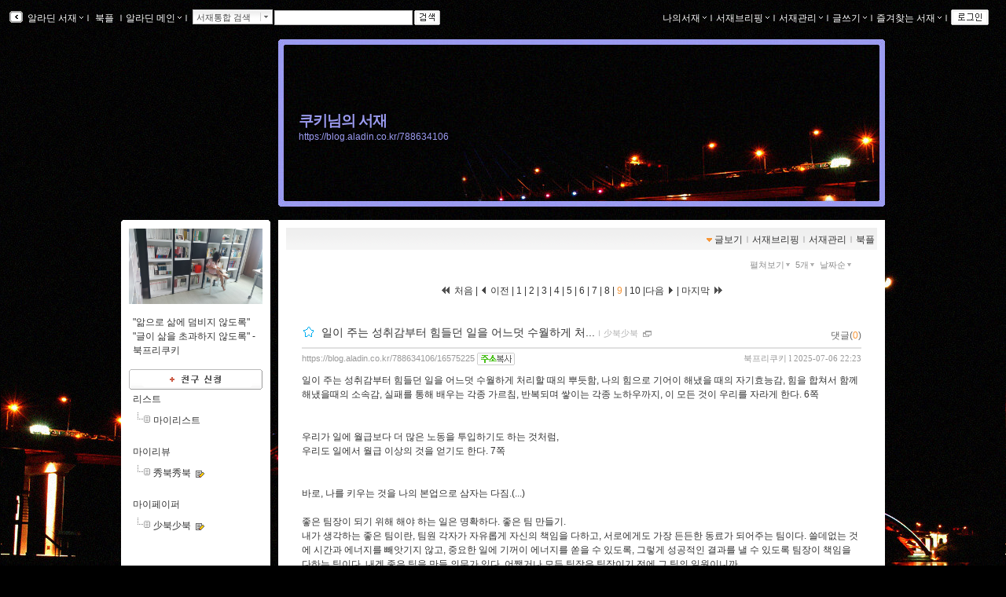

--- FILE ---
content_type: text/html; charset=utf-8
request_url: https://blog.aladin.co.kr/788634106/group/12945915?CommunityType=AllView&page=9&cnt=568
body_size: 79064
content:


<!DOCTYPE html PUBLIC "-//W3C//DTD XHTML 1.0 Transitional//EN" "http://www.w3.org/TR/xhtml1/DTD/xhtml1-transitional.dtd">
<html xmlns="http://www.w3.org/1999/xhtml">
<head id="ctl00_ctl00_MasterPageHead"><title>
	[쿠키님의 서재] : 알라딘
</title><meta http-equiv="Content-Type" content="text/html; charset=UTF-8" />
    <script type="text/javascript" language="javascript" src="/js/prototype.js"></script>
    <script type="text/javascript" language="javascript" src="/js/common.js"></script>
    <script type="text/javascript" language="javascript" src="/js/swfobject.js"></script>
    <script type="text/javascript" language="javascript" src="/js/blog2.js?ver=20231010"></script>
    <script type="text/javascript" src="/js/alajax.js"></script>
    <script type="text/javascript" language="javascript" src="/js/ModalPopup.js"></script>   
    <script type="text/javascript" language="javascript" src="/js/mylistForm.js"></script> 
    <script type="text/javascript" language="javascript" src="/js/commentForm.js?ver=20081218"></script>
    <script type="text/javascript" language="javascript" src="/js/trackbackForm.js"></script>
   
    <script type="text/javascript" src="/js/jquery-1.4.2.min.js"></script>
    <script type="text/javascript">
        var $j = jQuery.noConflict();
    </script>
    <link rel="stylesheet" media="screen" type="text/css" href="/ucl_editor/css/skin/setting/layer.css" /> 

    <!-- 페이지에 필요한 스타일 시트 또는 자바스트립 링크 설정영역 -->
    
   <!-- Comment:::Three Menu Layout -->
   
    <!-- 검색엔진에서 페이퍼 저장되지 않도록 처리 //-->
    <meta name="robots" content="noarchive">
    
    
    

   
    <script type="text/javascript" src="/js/jsdomain.js"></script>
    <link rel="stylesheet" type="text/css" href="/ucl_editor/css/paperview.css" /> 
    <script type="text/javascript">
        function toggleMoreLess(oid){
            $j('#' +oid).toggle();
        }

        //20170201 시스템공지
        //window.open('http://blog.aladin.co.kr/ucl_editor/blog/popup20170201.html', 'blog', 'toolbar=no,location=no,directories=no, status=no,menubar=no,scrollbars=yes,resizable=yes,width=410,height=235,top = 0,left=0');

    </script>
       <!--좋아요,리스트 레이어-->
        <script type="text/javascript" src="/bookple/js/book.js?ver=2026011819"></script>
        <link rel="stylesheet" type="text/css" href="/ucl_editor/css/bookple/pcBlog.css" /> 
        

<!--리스트 레이어-->
<div id="divDarkMask" style="display:none;border:solid 0px red">
    <div style="z-index: 100; position: fixed; top: 0px; width: 100%; height: 100%; background-color: #000; filter:alpha(opacity=30); opacity:0.3;"></div>
    <div id="divLayerBodyPosition" style="display:;z-index: 100; position: fixed; margin: 0 auto; width: 100%;  height: 0px; border:solid 0px blue;"> <!-- margin: 0 auto; center 정렬-->        <!---------------------------------------> 
           <!--유형1. 팝업리스트-->
           <div id="divLayerLoading" style="margin-left: auto; margin-right: auto;display:">
                <div class="layer_box3 box_shadow" style="border:0px red solid;background-color:white"> 
                    <span>Loading...</span>
                </div>
            </div>
            <div id="divLayerBody" style="display:none;"></div> 
           <!--//팝업리스트-->

           <!--유형2. 카렌더-->
            <div id="calendarLayer" class="layer_box"  style="border:solid 0px red;width:440px; z-index: 1100; position: fixed; top: 20%; left: 50%; margin: -100px 0px 0px -300px; display: none;""></div>
           <!--//카렌더-->
        <!--------------------------------------->
    </div>
</div>
<!--//리스트 레이어-->


       <!--//좋아요,리스트 레이어-->

   <script type="text/javascript">var blog_layout = 3;</script>
   <link rel="stylesheet" media="screen" type="text/css" href="/ucl_editor/css/skin/setting/Layout/TwoLeftWide.css" />
 
    
    <style type="text/css">
        a.toplayer:link { color:#333; display:block; text-decoration:none; font-size:11px; }
        a.toplayer:visited {color:#333; display:block;text-decoration:none; font-size:11px; }
        a.toplayer:hover { background-color:#E8E8E8; color:#333; display:block;text-decoration:none; font-size:11px; }
    </style>
  
    <script type="text/javascript">
        //이미지 크게 보기
        function PopUpExpandImg(imgsrc) {
            $('imgShow').src = imgsrc;
            ModalPopup.show('imModalPopup', {});
            if ($('imgShow').width > 1000) { $('imgShow').width = 1000; }
            $('imModalPopup').style.width = $('imgShow').width + 'px';
            ModalPopup.hide('imModalPopup', {});
            ModalPopup.show('imModalPopup', {});
        }

        window.addEventListener('click', (e) => {
            if (e.target.id === 'maskBgImg') {
                ModalPopup.hide('imModalPopup', {});
            }
        });
   </script>
   
<style type='text/css'>@import url('/ucl_editor/css/skin/skin_default.css?ver=20260118');
@import url('/ucl_editor/css/skin/setting/font/Default.css?ver=20260118');
@import url('/ucl_editor/css/skin/setting/list/Default.css');
@import url('/ucl_editor/css/skin/setting/talk/Default.css');





#menu_link {background:url( 'http://image.aladin.co.kr/img/blog2/skin/default_01.gif'); margin: 0px 10px 0 10px;} #menu_link_space {padding-top: 10px; background-color: #FFFFFF;} #containerbody {background-color: #FFFFFF; } #titletopround {display:none;} #containertopround {display:none;} #containerbottomround {display:none;} 
 body{ background-color:#000000;background-image:url('http://image.aladdin.co.kr/img/blog2/skin/setting/bg/bg_500_009.jpg');background-repeat:repeat-x;background-attachment:fixed;background-position:bottom;} 
#header {background-color:;background-image:url('http://image.aladdin.co.kr/Community/myskin/sk_740172144290175.jpg');height:230px;background-repeat:no-repeat; } #headerTable td{ padding:24px 24px 24px 24px;vertical-align:middle; text-align:left; } #headerBorder { height:230px;} 
#header h1{ color:#9B9BF0;font-size:14pt;; line-height: 0.8em;}#hk { color:#9B9BF0;padding: 4px 0px 0px 0px;}
a.header:link { color:#9B9BF0;} 
a.header:visited  { color:#9B9BF0;} 
a.header:hover  { color:#FFFFFF;} 
a.hk:link  { color:#9B9BF0;} 
a.hk:visited  { color:#9B9BF0;} 
a.hk:hover  { color:#FFFFFF;} 

a.bg_none:link  { color:#FFFFFF;} 
a.bg_none:visited  { color:#FFFFFF;} 
a.bg_none:hover  { color:#FFFFFF;} 
.topcolor { color:#ffffff;} 

.sidebar {margin-top:0px;}.sidebarbody{background-color:#FFFFFF;}.sidebarround{}
</style><link rel="alternate" type="application/rss+xml" title="쿠키님의 서재 (북프리쿠키 서재)" href="https://blog.aladin.co.kr/788634106/rss" /></head>
<body id="BlogBody">
<!-- swf object를 이용하여 묻지않고 클립보드 복사 지원 st-->
<div id='flasharea'></div>
<script type="text/javascript">
    //클립보드복사 
    var so = new SWFObject("/js/cliputil.swf", "cliputil", "0", "0", "8", "#FFFFFF", true);
    so.addParam("allowScriptAccess", "always");
    so.write("flasharea");
</script>  
<!-- swf object를 이용하여 묻지않고 클립보드 복사 지원 end-->
<!-- form 태그의 id="BlogForm" 는 절대 변경 금지(skin fixed)-->
<form name="aspnetForm" method="post" action="./12945915?CommunityType=AllView&amp;page=9&amp;cnt=568" id="aspnetForm">
<div>
<input type="hidden" name="__EVENTTARGET" id="__EVENTTARGET" value="" />
<input type="hidden" name="__EVENTARGUMENT" id="__EVENTARGUMENT" value="" />
<input type="hidden" name="__VIEWSTATE" id="__VIEWSTATE" value="/[base64]/////D2QCAg8WAh8FAv////8PZAIHDw8WAh8BaGRkAgwPZBYCZg8UKwACZAL51fMHFgICAQ8PFgIfAWhkZAIOD2QWAmYPFgIfBQL/////D2QCDw8PFgIfAWhkZAIQD2QWAgIBDxYCHwUCAhYEZg9kFgJmDxUCMWh0dHBzOi8vYmxvZy5hbGFkaW4uY28ua3IvNzg4NjM0MTA2L3RhZy/[base64]////8PZAIZDw9kFgIfBgUOZGlzcGxheTpibG9jaztkAgEPZBYCAgEPFCsAAmQCttXzBxYeAgQPDxYCHwQFATJkZAIFDxYCHwRlZAIGD2QWBGYPFgIfBQL/////D2QCAg8WAh8FAv////8PZAIHDw8WAh8BaGRkAgwPZBYCZg8UKwACZAK21fMHFgICAQ8PFgIfAWhkZAIOD2QWAmYPFgIfBQL/////D2QCDw8PFgIfAWhkZAIQD2QWAgIBDxYCHwUCBhYMZg9kFgJmDxUCMWh0dHBzOi8vYmxvZy5hbGFkaW4uY28ua3IvNzg4NjM0MTA2L3RhZy/[base64]/[base64]////8PZAIZDw9kFgIfBgUOZGlzcGxheTpibG9jaztkAgIPZBYCAgEPFCsAAmQC/rjxBxYeAgQPDxYCHwQFATBkZAIFDxYCHwRlZAIGD2QWBGYPFgIfBQL/////D2QCAg8WAh8FAv////8PZAIHDw8WAh8BaGRkAgwPZBYCZg8UKwACZAL+uPEHFgICAQ8PFgIfAWhkZAIOD2QWAmYPFgIfBQL/////D2QCDw8PFgIfAWhkZAIQD2QWAgIBDxYCHwUCBBYIZg9kFgJmDxUCLmh0dHBzOi8vYmxvZy5hbGFkaW4uY28ua3IvNzg4NjM0MTA2L3RhZy/[base64]/rhKXshJzsiqQJ64Sl7ISc7IqkZAIRDw8WAh8BaGRkAhIPDxYCHwQFATBkZAITDw8WAh8EBQEwZGQCFA8PFgIfBAUCMTVkZAIXDxYCHwFnZAIYDw9kFgIfBgUOZGlzcGxheTpibG9jazsWAgIBDxQrAAJkAv648QcWAgIBDxYCHwUC/////w9kAhkPD2QWAh8GBQ5kaXNwbGF5OmJsb2NrO2QCAw9kFgICAQ8UKwACZAKyuPEHFh4CBA8PFgIfBAUBMGRkAgUPFgIfBGVkAgYPZBYEZg8WAh8FAv////8PZAICDxYCHwUC/////w9kAgcPDxYCHwFoZGQCDA9kFgJmDxQrAAJkArK48QcWAgIBDw8WAh8BaGRkAg4PZBYCZg8WAh8FAv////[base64]/smpTsi5zsubTsmYDsl5DsnbTsp4AV7JqU7Iuc7Lm07JmA7JeQ7J207KeAZAIGD2QWAmYPFQI3aHR0cHM6Ly9ibG9nLmFsYWRpbi5jby5rci83ODg2MzQxMDYvdGFnL+yLnOuwlOujjO2DgOuhnA/[base64]/[base64]/oOqwgOyZgOydtOyXkOyVvOyKpGQCEQ8PFgIfAWhkZAISDw8WAh8EBQEwZGQCEw8PFgIfBAUBMGRkAhQPDxYCHwQFAjE4ZGQCFw8WAh8BZ2QCGA8PZBYCHwYFDmRpc3BsYXk6YmxvY2s7FgICAQ8UKwACZAKyuPEHFgICAQ8WAh8FAv////8PZAIZDw9kFgIfBgUOZGlzcGxheTpibG9jaztkAgQPZBYCAgEPFCsAAmQCxrHxBxYeAgQPDxYCHwQFATBkZAIFDxYCHwRlZAIGD2QWBGYPFgIfBQL/////D2QCAg8WAh8FAv////8PZAIHDw8WAh8BaGRkAgwPZBYCZg8UKwACZALGsfEHFgICAQ8PFgIfAWhkZAIOD2QWAmYPFgIfBQL/////D2QCDw8PFgIfAWhkZAIQD2QWAgIBDxYCHwUCBhYMZg9kFgJmDxUCMWh0dHBzOi8vYmxvZy5hbGFkaW4uY28ua3IvNzg4NjM0MTA2L3RhZy/[base64]/[base64]////[base64]/oO2CpOuLmCDsmKwg7ZWcIO2VtC4uZAIFD2QWAmYPFQI1aHR0cHM6Ly9ibG9nLmFsYWRpbi5jby5rci83ODg2MzQxMDYvMTY5MjgwNDkjQzQyOTE4NTkgIOu2ge2UhOumrOy/[base64]/oO2CpOuLmOuPhCDshJzsnqzsnZguLmQCCA9kFgJmDxUCNWh0dHBzOi8vYmxvZy5hbGFkaW4uY28ua3IvNzg4NjM0MTA2LzE2OTI4MDQ5I0M0MjkxMzc2Huu2ge2UhOumrOy/[base64]" />
</div>

<script type="text/javascript">
//<![CDATA[
var theForm = document.forms['aspnetForm'];
if (!theForm) {
    theForm = document.aspnetForm;
}
function __doPostBack(eventTarget, eventArgument) {
    if (!theForm.onsubmit || (theForm.onsubmit() != false)) {
        theForm.__EVENTTARGET.value = eventTarget;
        theForm.__EVENTARGUMENT.value = eventArgument;
        theForm.submit();
    }
}
//]]>
</script>


<script src="/WebResource.axd?d=lsXCLjc7uulL8bkWRDneDDfYoU20taAeJfB3C26vOaRNKXs1XRGP-Zl9BZoTMQLYqZ5VfPEjz4JgN3RZ2lB_f2-bRgo1&amp;t=637729944413207958" type="text/javascript"></script>

<script>function ViewType_Set(val){$('ctl00_ctl00_Body_Body_listMain_listMainDropDown_hViewType').value = val;__doPostBack('ctl00$ctl00$Body$Body$listMain$listMainDropDown$btnPostBack','');}function SortOrder_Set(val) {$('ctl00_ctl00_Body_Body_listMain_listMainDropDown_hSortOrder').value = val;__doPostBack('ctl00$ctl00$Body$Body$listMain$listMainDropDown$btnPostBack','');}function RowCount_Set(val) {$('ctl00_ctl00_Body_Body_listMain_listMainDropDown_hRowCount').value = val;__doPostBack('ctl00$ctl00$Body$Body$listMain$listMainDropDown$btnPostBack','');}</script>
<script src="/js/pageLoadingMsg.js" type="text/javascript"></script>
<script src="/js/alajax.js" type="text/javascript"></script>
<script type="text/javascript">
//<![CDATA[

                function BookMark() {
                    this._name = "BookMark"; 
                    this._paperId = 0;
                    this._req = '';
                }
                
                BookMark.prototype = {
                    'succ' : function (isBookMark){
                        var els = [$('imgBookMark_'+this._paperId+'b'), $('imgBookMark_'+this._paperId+'s')];

                        for(var i=0; i<els.length; i++){
                            el = els[i];
                            if(!el) continue;
                            
                            if(isBookMark){
                                el.src = el.src.replace('off.gif', 'on.gif');
                                el.alt = '북마크해제';
                            } else {
                                el.src = el.src.replace('on.gif', 'off.gif');
                                el.alt = '북마크하기';
                            }
                        }
                    },
                    
                    'fail' : function (errMsg){
                        alert("실패하였습니다:\n" + errMsg);
                    },
                    
                    'setBookMark' : function (paperId){
                        try {
                            this._paperId = paperId;
                            var par = { 'paperId':paperId };

                            var succ = this.succ.bind(this);
                            var fail = this.fail.bind(this);
                            this._req = Alajax.invoke( "AP", "SetBookMark", par, succ, fail);
                        } catch(ex) {
                            alert('error:'+ex);
                        }
                    }          
                }
            //]]>
</script>

<script src="/js/paperRecom.js?dummy=20130402" type="text/javascript"></script>
<script src="/js/goodsLayer.js?dummy=20150907" type="text/javascript"></script>
<script src="/ScriptResource.axd?d=htZB3dUYIPjT9mtXlOHViWQuvsBYSJ-_dleSB9n6Q3QnrtvRg3FyAcRpwgotOz8r5NXHo-XEAGpYOtPtKpexOUBmuPdLBwKhbG0w1cHwSyx9DjZC8oGEYqLF2dVu7Y7nGpRjK5QKrsYqLxfcMVe7QcLSumc1&amp;t=ffffffffd202a464" type="text/javascript"></script>
<script src="/ScriptResource.axd?d=-WYGG_0SzC1qV56l7FSDNrZ5ljZ4RquQQ9eHVbB5P5KSxT90j_V-HYwusUFIVxQzxrvz0wg_QKUX8zrw0IVnrBVnl133Cc_FoYkdKcyOyxReKyNyJrZri9PJhObsBWzeRmhB4h64bLKKENcM6dSxGjYlWGcuSZxntSAHj-Z2-hPYGj8u0&amp;t=ffffffffd202a464" type="text/javascript"></script>
<div id="imModalPopup" name="imModalPopup" style="display:none; padding:5px; height:350px;">
   <img id="imgShow"  style='cursor:pointer;' onclick="ModalPopup.hide('imModalPopup');" />
</div> 


<script type="text/javascript">
//<![CDATA[
Sys.WebForms.PageRequestManager._initialize('ctl00$ctl00$scriptManager', 'aspnetForm', [], [], [], 90, 'ctl00$ctl00');
//]]>
</script>


<!-- main contents start -->

    <div class="Topbar">
        <!-- top menu start -->
        
 
 <!--211.111.219.14//-->
  
 <script type="text/javascript">
    var IS_ALADDIN_VALIDLOGIN = false;
 </script>

<script language="javascript">
//	function DisplayShow(elName){    $(elName).style.display = "block";   }
//	function DisplayHide(elName){	 $(elName).style.display = "none";	  }
	
	function Target_Set(targetname, stname)
	{      
	    stname=stname.replace("&","&amp;");
	    
        if (targetname=='Line')
        {
	        $('SearchTarget').value = 'Talktalk';
	        $('st_name').innerHTML = '서재통합 검색';
        }
        else
        {
	        $('SearchTarget').value = targetname;
	        $('st_name').innerHTML = stname;
        }        
        Element.hide( $('ctl00_ctl00_Body_ucHeader_LayerSearch'));
        $('SearchWord').select();
        $('SearchWord').focus();
	}
    
    // 검색 - GET 방식으로 변경
    function QSSubmit()
    {     
        var url = "";
        url += "https://www.aladin.co.kr/search/wsearchresult.aspx";
        url += "?SearchTarget=" + $('SearchTarget').value;
        url += "&SearchWord=" + escape($('SearchWord').value);
         
		window.location = url;		
		return false;
	} 
</script>

<div class="Topbar" id="topbar" style="border:0px solid red;height:20px;">
    <div class="topbox" id="topbox">
        <div class="toggle" style="margin-top:2px;_margin-top:1px;">
            <a href="javascript:return false;" class="bg_none" onclick="javascript:toggleToolbar(); return false;">
                <img src="https://image.aladin.co.kr/img/blog2/button/topbar_open.gif" style="vertical-align:middle;" alt="툴바보이기" id="toolbarToggleButton" />
            </a>
        </div>
    </div>
    
    <div class="fl" id="topbox_1" style="display:none">
         <div id="divAladdin" class="fl" style="margin-top:2px;" onmouseover="Element.show( $('ctl00_ctl00_Body_ucHeader_LayerAladdin'));" onmouseout="Element.hide( $('ctl00_ctl00_Body_ucHeader_LayerAladdin'));">
            <a href="/town" class="bg_none" style="margin-top:3px;">&nbsp;알라딘 서재<img src="https://image.aladin.co.kr/img/blog2/skin/setting/toolbar/white//top_arrow.gif" class="BlogSkinToolbarEnabled" /></a><span class="topcolor">ｌ</span><br />
            <div id="ctl00_ctl00_Body_ucHeader_LayerAladdin" style="left:28px; position:absolute; display:none; margin-top:-3px;">
	
                <table width="115" border="0" cellspacing="0" cellpadding="0">
                    <tr>
                        <td width="6"><img src="https://image.aladin.co.kr/img/blog2/toplayer_c01.gif" width="6" height="6"></td>
                        <td background="https://image.aladin.co.kr/img/blog2/toplayer_bg01.gif"><img src="https://image.aladin.co.kr/img/common/space.gif" width="1" height="1"></td>
                        <td width="6"><img src="https://image.aladin.co.kr/img/blog2/toplayer_c02.gif" width="6" height="6"></td>
                    </tr>
                    <tr>
                    <td background="https://image.aladin.co.kr/img/blog2/toplayer_bg02.gif"><img src="https://image.aladin.co.kr/img/common/space.gif" width="1" height="1"></td>
                    <td>
                        <table width="100%" border="0" cellspacing="0" cellpadding="0" bgcolor="white">
                        <tr onMouseOver="this.style.backgroundColor='#E8E8E8'" onMouseOut="this.style.backgroundColor=''">
                            <td height="18"><a class="toplayer" href="/town/expert/library">&nbsp;명예의 전당</a></td>
                        </tr>
                        <tr onMouseOver="this.style.backgroundColor='#E8E8E8'" onMouseOut="this.style.backgroundColor=''">
                            <td height="18"><a class="toplayer" href="http://www.aladin.co.kr/shop/book/wbloggerbestseller.aspx">&nbsp;블로거 베스트셀러</a></td>
                        </tr>
                         
                        
                        
                        
                        <tr onMouseOver="this.style.backgroundColor='#E8E8E8'" onMouseOut="this.style.backgroundColor=''">
                            <td height="18"><hr style='border-top:0.1px solid #dadada;' size='0' width="92%" /></td>
                        </tr>
                        <tr onMouseOver="this.style.backgroundColor='#E8E8E8'" onMouseOut="this.style.backgroundColor=''">
                            <td height="18"><a class="toplayer" href="/town/contents/review">&nbsp;최근 서재글</a></td>
                        </tr>
                        <tr onMouseOver="this.style.backgroundColor='#E8E8E8'" onMouseOut="this.style.backgroundColor=''">
                            <td height="18"><a class="toplayer" href="/town/winner">&nbsp;이달의 당선작</a></td>
                        </tr>
                        <tr onMouseOver="this.style.backgroundColor='#E8E8E8'" onMouseOut="this.style.backgroundColor=''">
                            <td height="18"><a class="toplayer" href="/town/tag">&nbsp;인기태그</a></td>
                        </tr>
                        </table>                        
                    </td>
                    <td background="https://image.aladin.co.kr/img/blog2/toplayer_bg03.gif"><img src="https://image.aladin.co.kr/img/common/space.gif" width="1" height="1"></td>
                    </tr>
                    <tr>
                        <td><img src="https://image.aladin.co.kr/img/blog2/toplayer_c03.gif" width="6" height="6"></td>
                        <td background="https://image.aladin.co.kr/img/blog2/toplayer_bg04.gif"><img src="https://image.aladin.co.kr/img/common/space.gif" width="1" height="1"></td>
                        <td><img src="https://image.aladin.co.kr/img/blog2/toplayer_c04.gif" width="6" height="6"></td>
                    </tr>
                  </table>
                  
                  
                  
                
                
                <!--
                <table cellpadding="0" cellspacing="0" width="100%" class="LayerTownBlog" ><tr><td>
                     <ul>
                        <li><a class="gl3" href="/town/expert/library">&nbsp;명예의 전당</a></li>
                        <li><a class="gl3" href="http://www.aladdin.co.kr/shop/book/wbloggerbestseller.aspx">&nbsp;블로거 베스트셀러</a></li>
                        <li><a class="gl3" href="/town/themecafe">&nbsp;테마카페</a></li>
                        <li><hr style='border-top:0.1px solid #dadada;' size='0' width="92%" /></li>
                        <li><a class="gl3" href="/town/contents/review">&nbsp;최근 서재글</a></li>
                        <li><a class="gl3" href="/town/winner">&nbsp;이주의 당선작</a></li>
                        <li><a class="gl3" href="/town/tag">&nbsp;인기태그</a></li>
                     </ul>
                </td></tr>
                </table>
                <table class="LayerTownBlogbt">
                <tr><td></td></tr>
                </table>          
                -->
                    
            
</div>
        </div> 
       
        <div id="divBookple" class="fl" style="margin-top:2px;">
            <a href="https://bookple.aladin.co.kr/newsfeed" class="bg_none" style="margin-top:3px;">&nbsp;북플&nbsp;</a><span class="topcolor">ｌ</span>
        </div>

        
     
   
        
        
        <div id="divDirect" onload="setMarginTop(this);" class="fl" onmouseover="Element.show( $('ctl00_ctl00_Body_ucHeader_LayerDirect'));" onmouseout="Element.hide( $('ctl00_ctl00_Body_ucHeader_LayerDirect'));" onclick="blur();">
            <a href="http://www.aladin.co.kr" class="bg_none" >알라딘 메인<img src="https://image.aladin.co.kr/img/blog2/skin/setting/toolbar/white//top_arrow.gif" class="BlogSkinToolbarEnabled" /></a><span class="topcolor">ｌ</span><br /> 
            <div id="ctl00_ctl00_Body_ucHeader_LayerDirect" style="left:260x; position:absolute; display:none; margin-top:-3px;">
	
                <table cellpadding="0" cellspacing="0" width="100%" class="LayerMyBlog"><tr><td>
                     <ul>
                        <li><a class="gl3" href="https://www.aladin.co.kr/home/wbookmain.aspx">&nbsp;국내도서</a></li>
                        <li><a class="gl3" href="https://www.aladin.co.kr/home/webookmain.aspx">&nbsp;전자책</a></li>
                         <li><a class="gl3" href="https://www.aladin.co.kr/home/wforeignmain.aspx">&nbsp;외국도서</a></li><li><a class="gl3" href="https://www.aladin.co.kr/home/wonlymain.aspx">&nbsp;알라딘굿즈</a></li>
                        <li><a class="gl3" href="https://www.aladin.co.kr/home/wusedshopmain.aspx">&nbsp;온라인중고</a></li>      
                        <li><a class="gl3" href="http://off.aladin.co.kr/usedstore/wgate.aspx">&nbsp;중고매장</a></li>
                        <li><a class="gl3" href="https://www.aladin.co.kr/home/wmusicmain.aspx">&nbsp;음반</a></li>
                        <li><a class="gl3" href="https://www.aladin.co.kr/home/wdvdmain.aspx">&nbsp;블루레이</a></li>
                        <li><a class="gl3" href="https://www.aladin.co.kr/home/wcoffeemain.aspx">&nbsp;커피</a></li>
                        
                        <!--li><a class="gl3" href="https://www.aladin.co.kr/home/wbeautymain.aspx">&nbsp;화장품</a></li>
                        <li><a class="gl3" href="https://www.aladin.co.kr/home/wgiftmain.aspx">&nbsp;GIFT</a></li-->
                        
                        <li><hr style='border-top:0.1px solid #dadada;' size='0' width="90%" /></li>
                        <li><a class="gl3" href="http://www.aladin.co.kr/shop/wbasket.aspx">&nbsp;장바구니</a></li>
                        <li><a class="gl3" href="https://www.aladin.co.kr/account/wmaininfo.aspx?pType=OrdersHistoryList">&nbsp;주문조회</a></li>
                        <li><a class="gl3" href="https://www.aladin.co.kr/account/wmaininfo.aspx?pType=MyAccount">&nbsp;나의계정</a></li>
                        <li><a class="gl3" href="https://www.aladin.co.kr/cs_center/wcs_main.aspx">&nbsp;고객센터</a></li>
                        <li><a class="gl3" href="https://www.aladin.co.kr/jiny/wmain.aspx">&nbsp;추천마법사</a></li>
                     </ul>
                </td></tr>
                </table>
                <table class="LayerMyBlogbt">
                <tr><td></td></tr>
                </table>                
                
            
</div>
        </div>
        
        <div class="fulldownbox" onmouseover="Element.show( $('ctl00_ctl00_Body_ucHeader_LayerSearch'));" onmouseout="Element.hide( $('ctl00_ctl00_Body_ucHeader_LayerSearch'));" style="cursor: hand">
            <div id="st_name" class="fl">서재통합 검색</div>
            <div id="st_image" class="fr" style="padding-top:1px;">
                <a href="javascript:return false;" class="bg_none"><img src="https://image.aladin.co.kr/img/blog2/button/front_down.gif" style="vertical-align: bottom" /></a>
            </div><br />
            <div id="ctl00_ctl00_Body_ucHeader_LayerSearch" style="position:relative; display:none; margin-top:-0px; margin-left:-5px;">
	
                <table cellpadding="0" cellspacing="0" width="100%" class="LayerSearch"><tr><td>
                    <ul><li><A class="gl3" href="javascript:Target_Set('All','통합검색');">&nbsp;통합검색</A></li><li><A class="gl3" href="javascript:Target_Set('Book','국내도서');">&nbsp;국내도서</A></li><li><A class="gl3" href="javascript:Target_Set('Foreign','외국도서');">&nbsp;외국도서</A></li><li><A class="gl3" href="javascript:Target_Set('EBook','전자책');">&nbsp;전자책</A></li><li><A class="gl3" href="javascript:Target_Set('Max','만권당');">&nbsp;만권당</A></li><li><A class="gl3" href="javascript:Target_Set('Gift','알라딘굿즈');">&nbsp;알라딘굿즈</A></li><li><A class="gl3" href="javascript:Target_Set('Used','온라인중고');">&nbsp;온라인중고</A></li><li><A class="gl3" href="javascript:Target_Set('UsedStore','중고매장');">&nbsp;중고매장</A></li><li><A class="gl3" href="javascript:Target_Set('Coffee','커피');">&nbsp;커피</A></li><li><A class="gl3" href="javascript:Target_Set('Music','음반');">&nbsp;음반</A></li><li><A class="gl3" href="javascript:Target_Set('DVD','블루레이');">&nbsp;블루레이</A></li><li><span class="sb_g2" style="width:100%;">-----------</span></li><li><A class="gl3" href="javascript:Target_Set('Talktalk','서재검색');">&nbsp;서재검색</A></li><li><A class="gl3" href="javascript:Target_Set('Tag','서재태그');">&nbsp;서재태그</A></li><li><A class="gl3" href="javascript:Target_Set('MyReview','마이리뷰');">&nbsp;마이리뷰</A></li><li><A class="gl3" href="javascript:Target_Set('MyList','마이리스트');">&nbsp;마이리스트</A></li><li><A class="gl3" href="javascript:Target_Set('MyPaper','마이페이퍼');">&nbsp;마이페이퍼</A></li><li><A class="gl3" href="javascript:Target_Set('MyLibrary','서재');">&nbsp;서재</A></li></ul>
                </td></tr>
                </table>
                <table class="LayerSearchbt">
                <tr><td></td></tr>
                </table>
            
</div>
        </div>
        <div class="fl" id="divSearchBtn">
            <table cellpadding="0" cellspacing="0"><tr><td width="2"></td><td>
            <INPUT id="SearchTarget" type="hidden" value="Talktalk" />
            <INPUT id="SearchWord"   type="text" class="box" size="20" onkeypress="if (event.keyCode == 13) { return QSSubmit(); }" /><a href="javascript:return false;" class="bg_none" ><img src="https://image.aladin.co.kr/img/blog2/button/top_search.gif" style="vertical-align:top;" hspace="2" alt="검색" onclick=" return QSSubmit();" /></a>
          </td></tr></table>
        </div>
    </div>

    
    <div class="right" id="topbox_2" style="display:none">
    <table cellpadding="0" cellspacing="0"><tr>
    <td>
        
        <div class="fl" style="margin-top:2px;" onmouseover="Element.show( $('ctl00_ctl00_Body_ucHeader_LayerMyBlog'));" onmouseout="Element.hide( $('ctl00_ctl00_Body_ucHeader_LayerMyBlog'));" onclick="blur();">
            <a href="https://blog.aladin.co.kr/MyBlog" class="bg_none" >나의서재<img src="https://image.aladin.co.kr/img/blog2/skin/setting/toolbar/white//top_arrow.gif" class="BlogSkinToolbarEnabled" /></a><span class="topcolor">ｌ</span><br />
            <div id="ctl00_ctl00_Body_ucHeader_LayerMyBlog" style="right:375px; position:absolute; display:none; margin-top:0px;">
	
                <table width="110" cellpadding="0" cellspacing="0" class="LayerMyBlog"><tr><td>
                    <ul>
                        <li><a class="g13" href="https://blog.aladin.co.kr/MyBlog/paper/main">전체글보기</a></li>
                        <li><a class="g13" href="https://blog.aladin.co.kr/MyBlog/savelist">보관리스트</a></li>
                        <li><a class="g13" href="https://blog.aladin.co.kr/MyBlog/orderlist">구매리스트</a></li>
                        <li><a class="g13" href="https://blog.aladin.co.kr/MyBlog/guestbook">방명록</a></li>            
                        
                    </ul>
                </td></tr>
                </table>
                <table class="LayerMyBlogbt">
                <tr><td></td></tr>
                </table>
            
</div>
        </div>
    </td>
    <td>
        
        <div class="fl" style="margin-top:2px;" onmouseover="Element.show( $('ctl00_ctl00_Body_ucHeader_LayerMyBreifing'));" onmouseout="Element.hide( $('ctl00_ctl00_Body_ucHeader_LayerMyBreifing'));" onclick="blur();">
            <a href="/MyBlog/briefing/main" class="bg_none" >서재브리핑<img src="https://image.aladin.co.kr/img/blog2/skin/setting/toolbar/white//top_arrow.gif" class="BlogSkinToolbarEnabled" /></a><span class="topcolor">ｌ</span><br />
            <div id="ctl00_ctl00_Body_ucHeader_LayerMyBreifing" style="right:270px; position:absolute; display:none; margin-top:0px;">
	
                <table width="115" border="0" cellspacing="0" cellpadding="0">
                    <tr>
                        <td width="6"><img src="https://image.aladin.co.kr/img/blog2/toplayer_c01.gif" width="6" height="6"></td>
                        <td background="https://image.aladin.co.kr/img/blog2/toplayer_bg01.gif"><img src="https://image.aladin.co.kr/img/common/space.gif" width="1" height="1"></td>
                        <td width="6"><img src="https://image.aladin.co.kr/img/blog2/toplayer_c02.gif" width="6" height="6"></td>
                    </tr>
                    <tr>
                    <td background="https://image.aladin.co.kr/img/blog2/toplayer_bg02.gif"><img src="https://image.aladin.co.kr/img/common/space.gif" width="1" height="1"></td>
                    <td>
                        <table width="100%" border="0" cellspacing="0" cellpadding="0" bgcolor="white">
                        <tr onMouseOver="this.style.backgroundColor='#E8E8E8'" onMouseOut="this.style.backgroundColor=''">
                            <td height="18"><a class="toplayer" href="/MyBlog/briefing/jjim">찜한 글</a></td>
                        </tr>
                        <tr onMouseOver="this.style.backgroundColor='#E8E8E8'" onMouseOut="this.style.backgroundColor=''">
                            <td height="18"><a class="toplayer" href="/MyBlog/briefing/favoriteLibraryBriefing">즐겨찾는 서재</a></td>
                        </tr>
                        <tr onMouseOver="this.style.backgroundColor='#E8E8E8'" onMouseOut="this.style.backgroundColor=''">
                            <td height="18"><a class="toplayer" href="/MyBlog/briefing/commentByMe">내가 남긴 댓글</a></td>
                        </tr>
                        <tr onMouseOver="this.style.backgroundColor='#E8E8E8'" onMouseOut="this.style.backgroundColor=''">
                            <td height="18"><a class="toplayer" href="/MyBlog/briefing/commentByOthers">누군가가 남긴 댓글</a></td>
                        </tr>
                        <tr onMouseOver="this.style.backgroundColor='#E8E8E8'" onMouseOut="this.style.backgroundColor=''">
                            <td height="18"><a class="toplayer" href="/MyBlog/briefing/trackback">먼댓글 브리핑</a></td>
                        </tr>
                        </table>                        
                    </td>
                    <td background="https://image.aladin.co.kr/img/blog2/toplayer_bg03.gif"><img src="https://image.aladin.co.kr/img/common/space.gif" width="1" height="1"></td>
                    </tr>
                    <tr>
                        <td><img src="https://image.aladin.co.kr/img/blog2/toplayer_c03.gif" width="6" height="6"></td>
                        <td background="https://image.aladin.co.kr/img/blog2/toplayer_bg04.gif"><img src="https://image.aladin.co.kr/img/common/space.gif" width="1" height="1"></td>
                        <td><img src="https://image.aladin.co.kr/img/blog2/toplayer_c04.gif" width="6" height="6"></td>
                    </tr>
                  </table>
            
</div>
        </div>
    </td>
    <td>
        
        <div class="fl" style="margin-top:2px;" onmouseover="Element.show( $('ctl00_ctl00_Body_ucHeader_LayerManage'));" onmouseout="Element.hide( $('ctl00_ctl00_Body_ucHeader_LayerManage'));" onclick="blur();">
            <a href="/MyBlog/manage/main" class="bg_none" >서재관리<img src="https://image.aladin.co.kr/img/blog2/skin/setting/toolbar/white//top_arrow.gif" class="BlogSkinToolbarEnabled" /></a><span class="topcolor">ｌ</span><br />
            <div id="ctl00_ctl00_Body_ucHeader_LayerManage" style="right:200px; position:absolute; display:none; margin-top:0px;">
	
                <table width="110" border="0" cellspacing="0" cellpadding="0">
                    <tr>
                        <td width="6"><img src="https://image.aladin.co.kr/img/blog2/toplayer_c01.gif" width="6" height="6"></td>
                        <td background="https://image.aladin.co.kr/img/blog2/toplayer_bg01.gif"><img src="https://image.aladin.co.kr/img/common/space.gif" width="1" height="1"></td>
                        <td width="6"><img src="https://image.aladin.co.kr/img/blog2/toplayer_c02.gif" width="6" height="6"></td>
                    </tr>
                    <tr>
                    <td background="https://image.aladin.co.kr/img/blog2/toplayer_bg02.gif"><img src="https://image.aladin.co.kr/img/common/space.gif" width="1" height="1"></td>
                    <td>	
                        <table width="100%" border="0" cellspacing="0" cellpadding="0" bgcolor="white">
                        <tr onMouseOver="this.style.backgroundColor='#E8E8E8'" onMouseOut="this.style.backgroundColor=''">
                            <td height="18"><a class="toplayer" href="/MyBlog/manage/basicinfo">나의 정보</a></td>
                        </tr>
                        <tr onMouseOver="this.style.backgroundColor='#E8E8E8'" onMouseOut="this.style.backgroundColor=''">
                            <td height="18"><a class="toplayer" href="/MyBlog/manage/categoryinfo?catinfopage=mypaper">카테고리 관리</a></td>
                        </tr>
                        <tr onMouseOver="this.style.backgroundColor='#E8E8E8'" onMouseOut="this.style.backgroundColor=''">
                            <td height="18"><a class="toplayer" href="/MyBlog/manage/LayoutMenu">레이아웃/메뉴</a></td>
                        </tr>
                        <tr onMouseOver="this.style.backgroundColor='#E8E8E8'" onMouseOut="this.style.backgroundColor=''">
                            <td height="18"><a class="toplayer" href="/MyBlog/manage/SetSkin">스킨/디자인</a></td>
                        </tr>
                        <tr onMouseOver="this.style.backgroundColor='#E8E8E8'" onMouseOut="this.style.backgroundColor=''">
                            <td height="18"><a class="toplayer" href="/MyBlog/manage/favoriteLibray">친구</a></td>
                        </tr>
                        <tr onMouseOver="this.style.backgroundColor='#E8E8E8'" onMouseOut="this.style.backgroundColor=''">
                            <td height="18"><a class="toplayer" href="/MyBlog/manage/todaymylist">오늘의 마이리스트</a></td>
                        </tr>
                        
                        <tr onMouseOver="this.style.backgroundColor='#E8E8E8'" onMouseOut="this.style.backgroundColor=''">
                            <td height="18"><a class="toplayer" href="/MyBlog/manage/statisticvisit">방문자 통계</a></td>
                        </tr>
                        </table>
                    </td>
                    <td background="https://image.aladin.co.kr/img/blog2/toplayer_bg03.gif"><img src="https://image.aladin.co.kr/img/common/space.gif" width="1" height="1"></td>
                    </tr>
                    <tr>
                        <td><img src="https://image.aladin.co.kr/img/blog2/toplayer_c03.gif" width="6" height="6"></td>
                        <td background="https://image.aladin.co.kr/img/blog2/toplayer_bg04.gif"><img src="https://image.aladin.co.kr/img/common/space.gif" width="1" height="1"></td>
                        <td><img src="https://image.aladin.co.kr/img/blog2/toplayer_c04.gif" width="6" height="6"></td>
                    </tr>
                </table>
            
</div>
        </div>
    </td>

    <td>    
        
        <div class="fl" style="margin-top:2px;" onmouseover="Element.show( $('ctl00_ctl00_Body_ucHeader_LayerPost'));" onmouseout="Element.hide( $('ctl00_ctl00_Body_ucHeader_LayerPost'));" onclick="blur();">
            <a href="https://blog.aladin.co.kr/MyBlog/newPaper/MyPaper " class="bg_none" >글쓰기<img src="https://image.aladin.co.kr/img/blog2/skin/setting/toolbar/white/top_arrow.gif" class="BlogSkinToolbarEnabled" /></a><span class="topcolor">ｌ</span><br />
            <div id="ctl00_ctl00_Body_ucHeader_LayerPost" style="right:169px; position:absolute; display:none; margin-top:0px;">
	
                <table cellpadding="0" cellspacing="0" class="LayerMyBlog"><tr><td>
                    <ul>
                        <li><a class="gl3" href="https://blog.aladin.co.kr/MyBlog/newPaper/MyReview ">리뷰</a></li>
                        <li><a class="gl3" href="https://blog.aladin.co.kr/MyBlog/newPaper/MyPaper ">마이페이퍼</a></li>
                        <li><a class="gl3" href="https://blog.aladin.co.kr/MyBlog/newPaper/MyList ">마이리스트</a></li>
                    </ul>
                </td></tr>
                </table>
                <table class="LayerMyBlogbt">
                <tr><td></td></tr>
                </table>
            
</div>
        </div>
    </td>
    <td>    
        
        <script type="text/javascript">
            function fn_header_favorite_show()
            {
                if($j('#ctl00_ctl00_Body_ucHeader_LayerFavorite').length>0)
                    $j('#ctl00_ctl00_Body_ucHeader_LayerFavorite').show();
                if($j('#ctl00_ctl00_Body_ucHeader_LayerFavorite4Login').length>0)
                    $('ctl00_ctl00_Body_ucHeader_LayerFavorite4Login').show();

            }
            function fn_header_favorite_hide()
            {
                if($j('#ctl00_ctl00_Body_ucHeader_LayerFavorite').length>0)
                    $j('#ctl00_ctl00_Body_ucHeader_LayerFavorite').hide();
                if($j('#ctl00_ctl00_Body_ucHeader_LayerFavorite4Login').length>0)
                    $('ctl00_ctl00_Body_ucHeader_LayerFavorite4Login').hide();
            }
        </script> 

        <div class="fl" style="margin-top:2px;" onmouseover="fn_header_favorite_show();" onmouseout="fn_header_favorite_hide();" onclick="blur();">
            <a href="javascript:return false;" class="bg_none" onfocus="blur();" >즐겨찾는 서재<img src="https://image.aladin.co.kr/img/blog2/skin/setting/toolbar/white//top_arrow.gif" class="BlogSkinToolbarEnabled" /></a><span class="topcolor">ｌ</span><br />
            
            <div id="ctl00_ctl00_Body_ucHeader_LayerFavorite" style="right:74px; position:absolute; display:none; margin-top:0px;">
	
                <table cellpadding="0" cellspacing="0"><tr><td>
                    
                </td></tr></table>
                
                <table class="FavorListbt" style="display:none"><tr><td></td></tr></table>
            
</div>
            
            <div id="ctl00_ctl00_Body_ucHeader_LayerFavorite4Login" style="right:74px; position:absolute; display:none; margin-top:-3px;">
	                
                <table cellpadding="0" cellspacing="0"><tr><td>
                    <div class="FavorList">                        
                        <ul><li>
                            <a href="javascript:return false;" onclick="LoginPopUp();return false;"><img src="https://image.aladin.co.kr/img/blog2/fa_text01_1.gif " border="0" /></a>
                        </li></ul>
                    </div>
                </td></tr></table>
                
                <table class="FavorListbt" style="display:block"><tr><td></td></tr></table>
            
</div>
            
        </div>
    </td>
    <td width="60" align="center">    
        
        <div id="ctl00_ctl00_Body_ucHeader_pnLogin">
	
        <div class="fl">
            
                <a href="#" class="bg_none" onclick="LoginPopUp();return false;"><img src="https://image.aladin.co.kr/img/blog2/button/top_login.gif" title="로그인" alt="" /></a>
            
        </div>
        
</div>
    </td>
    </tr></table>
    </div>  
</div>

<script type="text/javascript">
    var toolbarVisible = getCookie('toolbarVisible');
    if(toolbarVisible!='f'){
        Element.show('topbox_1');
        Element.show('topbox_2');
        
        toolbarToggleButton = $('toolbarToggleButton');
        toolbarToggleButton.src = 'https://image.aladin.co.kr/img/blog2/button/topbar_close.gif';
        toolbarToggleButton.alt = '툴바감추기';
        toolbarToggleButton.title = '툴바감추기';        
    }
    
    // 브라우저별 헤더 위치 조정
    if(isIE7) {	    

	    $('divDirect').style.marginTop = "2px";
	    //$('divStory').style.marginTop = "2px";
	    // $('divStore').style.marginTop = "2px";
	    $('st_image').style.marginTop = "-1px";
    }
	else if(isGecko) {	    
	    $('divDirect').style.marginTop = "2px";
	    //$('divStory').style.marginTop = "2px";
	    //$('divStore').style.marginTop = "2px";
	    $('SearchWord').style.marginTop = "1px";
	    $('divSearchBtn').style.marginTop = "-1px;";
	    
	    $('topbar').style.paddingBottom="15px;";
    }
	else if(isIE) {        
        $('divDirect').style.marginTop = "4px";
        //$('divStory').style.marginTop = "4px";
        //$('divStore').style.marginTop = "4px";
        $('divAladdin').style.marginTop = "4px";
    }
	
</script>






        <!-- top menu end -->
    </div>
    
    <div class="space"> </div>
    <!-- main contents start -->
    <div class="Twrap" style="text-align:right;">
         <div id="titletopround"><img src="http://image.aladdin.co.kr/img/blog2/skin/setting/font/default/top_round.gif" /></div>
         
 <div id="headerBorder"  onClick="javascript:location.href='https://blog.aladin.co.kr/788634106'"   style="cursor:pointer;">
     <div id="header">
        <table id="headerTable" cellpadding="0" cellpadding="0" border="0" width="100%" height="100%">
            <tr>
               <td class="headerTD">
                   <div>
                     <h1><a href="https://blog.aladin.co.kr/788634106" class="header" >쿠키님의 서재</a></h1>
                     <div id="hk"><a href="https://blog.aladin.co.kr/788634106" class="hk" >https://blog.aladin.co.kr/788634106</a></div>
                   </div>
               </td>
            </tr>
        </table>
     </div>
 </div>

    </div>
    <div class="Twrap">
       
        <div id="container">
              <div id="containertopround"><img src="http://image.aladdin.co.kr/img/blog2/skin/setting/font/default/top_round.gif" /></div>
              <div id="containerbody" style="padding:0 0 0 0;width:772px;"> 
                  <div id="menu_link_space"></div>
                  
<div id="menu_link">
    <img src='https://image.aladin.co.kr/img/blog2/menulink_ar.gif' class='BlogSkinEnabled' style='vertical-align:middle;'> <a id="ctl00_ctl00_Body_blogMngMenu_Paper" class="menu_link" href="https://blog.aladin.co.kr/788634106">글보기</a>ｌ<a class="menu_link" href="#" onclick="if( confirm('서재의 주인-북프리쿠키님만 사용할 수 있는 메뉴입니다. 로그인 하시겠습니까?')) LoginPopUp();return false;" >서재브리핑</a>ｌ<a class="menu_link" href="#" onclick="if( confirm('서재의 주인-북프리쿠키님만 사용할 수 있는 메뉴입니다. 로그인 하시겠습니까?')) LoginPopUp();return false;" >서재관리</a>ｌ<a class="menu_link" href="#" onclick="if( confirm('로그인후 이용 가능 합니다. 로그인 하시겠습니까?')) LoginPopUp();return false;" >북플</a>
   
</div>
      

                  

                  <div id="content" style="padding:0 10px 0 10px;display:block;"> 
                     
  <!-- 현재위치 start -->
  <div id="BlogNavi" style="display:none;">
  
  </div>
  <!-- 현재위치 end-->

                     
    
<div>
   <div id="showbt_up" class="fr">
       
<div class="fr" style="padding-top: 5px;">
   <div class="fl" onmouseout=" Element.hide('ctl00_ctl00_Body_Body_listMain_listMainDropDown_Layer_Sort')" onmouseover=" Element.show('ctl00_ctl00_Body_Body_listMain_listMainDropDown_Layer_Sort')" style="cursor: hand; border: solid 0px red;">
      <a href="javascript:return false;" class="gray_8f8f8f">
         펼쳐보기<img src="https://image.aladin.co.kr/img/blog2/skin/setting/font/Default/down_arrow.gif" class="BlogSkinEnabled" title="" alt="" /></a>&nbsp;<br />
      <table id="ctl00_ctl00_Body_Body_listMain_listMainDropDown_Layer_Sort" cellpadding="1" cellspacing="1" width="90%" bgcolor="#BBBBBB" style="display: none; width: 70px; position: absolute; margin-top:-3px;margin-left:-8px;">
	<tr bgcolor="#FFFFFF">
		<td>
               <table width="100%">
                  <tr>
                     <td>
                        <A class=gl4 href="javascript:ViewType_Set('Detail')">&nbsp;펼쳐보기</A></td></tr><tr><td><A class=gl4 href="javascript:ViewType_Set('Short')">&nbsp;요약보기</A></td></tr><tr><td><A class=gl4 href="javascript:ViewType_Set('Simple')">&nbsp;목록보기</A></td></tr><tr><td>
                     </td>
                  </tr>
               </table>
            </td>
	</tr>
</table>

   </div>
   <div class="fl" onmouseout=" Element.hide('ctl00_ctl00_Body_Body_listMain_listMainDropDown_Layer_PageSize')" onmouseover=" Element.show('ctl00_ctl00_Body_Body_listMain_listMainDropDown_Layer_PageSize')" style="cursor: hand; border: solid 0px red;">
      <a href="javascript:return false;" class="gray_8f8f8f">
         5개<img src="https://image.aladin.co.kr/img/blog2/skin/setting/font/Default/down_arrow.gif" class="BlogSkinEnabled" title="" alt="" /></a>&nbsp;<br />
      <table id="ctl00_ctl00_Body_Body_listMain_listMainDropDown_Layer_PageSize" cellpadding="1" cellspacing="1" width="100%" bgcolor="#BBBBBB" style="display: none; width: 46px; position: absolute; margin-top:-3px;margin-left:-8px; ">
	<tr bgcolor="#FFFFFF">
		<td>
               <table width="100%">
                  <tr>
                     <td>
                        <A class=gl4 href="javascript:RowCount_Set('1');">&nbsp;1개</A></td></tr><tr><td><A class=gl4 href="javascript:RowCount_Set('5');">&nbsp;5개</A></td></tr><tr><td><A class=gl4 href="javascript:RowCount_Set('10');">&nbsp;10개</A></td></tr><tr><td>
                     </td>
                  </tr>
               </table>
            </td>
	</tr>
</table>

   </div>
   <div class="fl" onmouseout=" Element.hide('ctl00_ctl00_Body_Body_listMain_listMainDropDown_Layer_View')" onmouseover=" Element.show('ctl00_ctl00_Body_Body_listMain_listMainDropDown_Layer_View')" style="cursor: hand; border: solid 0px red;">
      <a href="javascript:return false;" class="gray_8f8f8f">
         날짜순<img src="https://image.aladin.co.kr/img/blog2/skin/setting/font/Default/down_arrow.gif" class="BlogSkinEnabled" title="" alt="" /></a>
         &nbsp;&nbsp;
         <br />
      <table id="ctl00_ctl00_Body_Body_listMain_listMainDropDown_Layer_View" cellpadding="1" cellspacing="1" width="100%" bgcolor="#BBBBBB" style="display: none; width: 70px; position: absolute; margin-top:-3px;margin-left:-8px;">
	<tr bgcolor="#FFFFFF">
		<td>
               <table width="100%">
                  <tr>
                     <td>
                        <A class=gl4 href="javascript:SortOrder_Set('InDate');">&nbsp;날짜순</A></td></tr><tr><td><A class=gl4 href="javascript:SortOrder_Set('HitRating');">&nbsp;추천순</A></td></tr><tr><td><A class=gl4 href="javascript:SortOrder_Set('RecommendRating');">&nbsp;인기도순</A></td></tr><tr><td> 
                     </td>
                  </tr>
               </table>
            </td>
	</tr>
</table>

   </div>
</div>
<input type="hidden" name="ctl00$ctl00$Body$Body$listMain$listMainDropDown$hSortOrder" id="ctl00_ctl00_Body_Body_listMain_listMainDropDown_hSortOrder" value="InDate" />
<input type="hidden" name="ctl00$ctl00$Body$Body$listMain$listMainDropDown$hViewType" id="ctl00_ctl00_Body_Body_listMain_listMainDropDown_hViewType" value="Detail" />
<input type="hidden" name="ctl00$ctl00$Body$Body$listMain$listMainDropDown$hRowCount" id="ctl00_ctl00_Body_Body_listMain_listMainDropDown_hRowCount" value="Qty5" />
<div style="display: none;">
   <input type="submit" name="ctl00$ctl00$Body$Body$listMain$listMainDropDown$btnPostBack" value="" id="ctl00_ctl00_Body_Body_listMain_listMainDropDown_btnPostBack" />
</div>
   </div>
   <br clear="all" />	  
      
   <!-- ==================[ entry Paging Top ]================== -->
   <div id="ctl00_ctl00_Body_Body_listMain_upPagingTop">
	<div class="paging"><a href="/788634106/group/12945915?CommunityType=AllView&page=1&cnt=568"><img src="https://image.aladin.co.kr/img/blog2/skin/setting/font/Default/paging_first.gif" class="BlogSkinEnabled"  title="처음"  alt="처음"/> 처음</a> | <a href="/788634106/group/12945915?CommunityType=AllView&page=1&cnt=568"><img src="https://image.aladin.co.kr/img/blog2/skin/setting/font/Default/paging_pre.gif" class="BlogSkinEnabled"  title="이전"  alt="이전" width="10" height="9"/> 이전</a> | <a href="/788634106/group/12945915?CommunityType=AllView&page=1&cnt=568"> 1 </a>|<a href="/788634106/group/12945915?CommunityType=AllView&page=2&cnt=568"> 2 </a>|<a href="/788634106/group/12945915?CommunityType=AllView&page=3&cnt=568"> 3 </a>|<a href="/788634106/group/12945915?CommunityType=AllView&page=4&cnt=568"> 4 </a>|<a href="/788634106/group/12945915?CommunityType=AllView&page=5&cnt=568"> 5 </a>|<a href="/788634106/group/12945915?CommunityType=AllView&page=6&cnt=568"> 6 </a>|<a href="/788634106/group/12945915?CommunityType=AllView&page=7&cnt=568"> 7 </a>|<a href="/788634106/group/12945915?CommunityType=AllView&page=8&cnt=568"> 8 </a>|<a href="/788634106/group/12945915?CommunityType=AllView&page=9&cnt=568" class="num_stay"> 9 </a>|<a href="/788634106/group/12945915?CommunityType=AllView&page=10&cnt=568"> 10 </a>|<a href="/788634106/group/12945915?CommunityType=AllView&page=11&cnt=568">다음 <img src="https://image.aladin.co.kr/img/blog2/skin/setting/font/Default/paging_next.gif" class="BlogSkinEnabled" title="다음" alt="다음" width="10" height="9"/></a> | <a href="/788634106/group/12945915?CommunityType=AllView&page=114&cnt=568">마지막 <img src="https://image.aladin.co.kr/img/blog2/skin/setting/font/Default/paging_last.gif" class="BlogSkinEnabled" title="마지막" alt="마지막"/></a></div>
</div>
   
   <!-- ==================[ 페이퍼 관리 항목  st]================== -->
   
   <!-- ==================[ 페이퍼 관리 항목 end]================== -->

   <!-- ==================[ 페이퍼 목록 st]================== -->
   <div id="ctl00_ctl00_Body_Body_listMain_divPaperList">
   

 
         


<!--좋아요-->

<!--//좋아요-->



<style type="text/css">
    .pimage {
        max-width: 510px;
        width: expression(this.clientWidth > 509 ? "510px" : "auto" );
    }

    .paper-consign {
        color: #cc5d48;
        font-weight: bold;
        padding: 10px 0;
    }

    .paper-video-container {
        position: relative;
        width: 100%;
        height: 0;
        padding-bottom: 56.25%;
        margin-bottom: 20px;
    }

    .video {
        position: absolute;
        top: 0;
        left: 0;
        width: 100%;
        height: 100%;
    }

    .paper-video-processing {
        text-align: center;
        background-color: #eee;
        margin-bottom: 10px;
    }

    .paper-video-error {
        text-align: center;
        background-color: #f4f4f4;
        padding: 20px 10px;
        color: #6d6d6d;
        margin-bottom: 30px;
        font-size: 12px;
        font-family: '돋움';
    }
</style>

<script type="text/javascript">

    $j(document).ready(function () {

        

    });

    function fn_getUrlParams() {
        var params = {};
        window.location.search.replace(/[?&]+([^=&]+)=([^&]*)/gi, function (str, key, value) { params[key] = value; });
        return params;
    }

    function fn_getDate() {
        var d = new Date(), month = '' + (d.getMonth() + 1), day = '' + d.getDate(), year = d.getFullYear();
        if (month.length < 2) month = '0' + month;
        if (day.length < 2) day = '0' + day;
        return [year, month, day].join('-');
    }

    function fn_setVideoInfo(paperId, videoId, pkId, data) {

        //console.log(data);

        var id = '';
        var fileContainer = '';
        var timeLeftMs = 0;
        var uploadStatus = '';
        var status = 0;
        var publishedAt = '';
        var viewCount = 0;
        var likeCount = 0;
        var favoriteCount = 0;
        var commentCount = 0;
        var description = '';
        var title = '';
        var privacyStatus = '';

        var method = 'config';

        if (data.items.length > 0) {
            var video = data.items[0];

            //console.log(video);

            if (video.processingDetails.processingStatus == 'processing') {
                if (video.processingDetails.processingProgress != null) {
                    timeLeftMs = video.processingDetails.processingProgress.timeLeftMs;
                }
            }

            id = video.id;
            fileContainer = video.fileDetails.container;
            uploadStatus = video.status.uploadStatus;
            status = (video.status.uploadStatus == 'processed' ? 1 : 0);
            publishedAt = video.snippet.publishedAt;
            viewCount = video.statistics.viewCount;
            likeCount = video.statistics.likeCount;
            favoriteCount = video.statistics.favoriteCount;
            commentCount = video.statistics.commentCount;
            description = video.snippet.description;
            title = video.snippet.title;
            privacyStatus = video.status.privacyStatus;
        }
        else {
            id = videoId;
            status = 2;
            publishedAt = fn_getDate();
        }

        if (status == 1) {
            method = 'stat';
        }

        $j.ajax({
            type: "POST",
            url: "/ajax/VideoService.aspx?method=" + method
                + "&paperId=" + paperId
                + "&pkId=" + pkId
                + "&videoId=" + id
                + "&fileContainer=" + fileContainer
                + "&timeLeftMs=" + timeLeftMs
                + "&uploadStatus=" + uploadStatus
                + "&status=" + status
                + "&publishedAt=" + publishedAt
                + "&viewCount=" + viewCount
                + "&likeCount=" + likeCount
                + "&favoriteCount=" + favoriteCount
                + "&commentCount=" + commentCount,
            data: data,
            contentType: "application/json; charset=utf-8",
            dataType: "json",
            success: function (result) {

                //console.log(result);

                var results = {
                    videoPkId: pkId,
                    result: result.Result == 1 ? "succeeded" : "falid",
                    error: result.ErrMsg
                };

                var paperUrl = "https://blog.aladin.co.kr" + $j("#v_" + id + "_url").val();
                if (description.indexOf(paperUrl) < 0) {
                    description = description + "\n\n" + paperUrl;

                    var metadata = {
                        id: id,
                        snippet: {
                            title: title,
                            description: description,
                            categoryId: 22
                        }
                    };

                    fn_setVideo(metadata);
                }

                //console.log(metadata);

                if (privacyStatus == 'public') {
                    fn_setVideoContainer(id, pkId, status);
                }

            },
            error: function (request, status, error) {
                alert("code:" + request.status + "\n" + "message:" + request.responseText + "\n" + "error:" + error);
            }
        });
    }

    function collectURL(text) {
        var rUrlRegex = /(?:(?:(https?|ftp|telnet):\/\/|[\s\t\r\n\[\]\`\<\>\"\'])((?:[\w$\-_\.+!*\'\(\),]|%[0-9a-f][0-9a-f])*\:(?:[\w$\-_\.+!*\'\(\),;\?&=]|%[0-9a-f][0-9a-f])+\@)?(?:((?:(?:[a-z0-9\-가-힣]+\.)+[a-z0-9\-]{2,})|(?:[\d]{1,3}\.){3}[\d]{1,3})|localhost)(?:\:([0-9]+))?((?:\/(?:[\w$\-_\.+!*\'\(\),;:@&=ㄱ-ㅎㅏ-ㅣ가-힣]|%[0-9a-f][0-9a-f])+)*)(?:\/([^\s\/\?\.:<>|#]*(?:\.[^\s\/\?:<>|#]+)*))?(\/?[\?;](?:[a-z0-9\-]+(?:=[^\s:&<>]*)?\&)*[a-z0-9\-]+(?:=[^\s:&<>]*)?)?(#[\w\-]+)?)/gmi;
        return rUrlRegex.match(text);
    }

    function fn_setVideoContainer(videoId, pkId, status) {
        var htmPlayer = '';

        if (status == 0) {
            htmPlayer = '<div class="paper-video-processing">'
                + '<img src="//image.aladin.co.kr/img/blog2/editor/upload_aladinerTV.jpg" alt="동영상 파일을 처리 중입니다.">'
                + '</div>';
        }
        else if (status == 2) {
            htmPlayer = '<div class="paper-video-error">'
                + '업로드된 동영상에 오류가 발생하여 재생할 수 없습니다.'
                + '<a href="https://www.aladin.co.kr/cs_center/wcs_ConsultQS.aspx?CategoryId1=79&CategoryId2=295" target="_blank" style="color:#ff7d00; text-decoration: none;">자세히 알아보기 &gt;</a>'
                + '</div>';
        }
        else {
            htmPlayer = '<div class="paper-video-container">'
                + '<iframe src="https://www.youtube.com/embed/' + videoId + '" frameborder=\"0\" allow=\"accelerometer; autoplay; encrypted-media; gyroscope; picture-in-picture\" allowfullscreen class=\"video\"></iframe>'
                + '</div>';
        }
        $j('#paper-video-' + pkId).html(htmPlayer);
    }

    function fn_setVideo(metadata) {

        var oReq = new XMLHttpRequest();
        oReq.onreadystatechange = function () {
            if (oReq.readyState == XMLHttpRequest.DONE) {

                var token_info = JSON.parse(oReq.responseText);

                gapi.auth.setToken({
                    access_token: token_info.access_token,
                    expires_in: token_info.expires_in,
                    state: token_info.scope
                });

                var video = new UpdateVideo(metadata.id, null);
                video.ready(token_info.access_token);
                video.updateSnippet(metadata);
            }
        }
        oReq.open("GET", "/ajax/GoogleAuth.aspx", true);
        oReq.send(null);
    }

    function fn_getVideo(callback) {

        var oReq = new XMLHttpRequest();
        oReq.onreadystatechange = function () {
            if (oReq.readyState == XMLHttpRequest.DONE) {

                var token_info = JSON.parse(oReq.responseText);

                gapi.auth.setToken({
                    access_token: token_info.access_token,
                    expires_in: token_info.expires_in,
                    state: token_info.scope
                });

                var p = fn_getUrlParams();

                var video = new UploadVideo();
                video.ready(token_info.access_token);
                video.videoId = p.q;
                video.paperId = $j('#v_' + p.q + '_paperId').val();
                video.pkId = $j('#v_' + p.q + '_pkId').val();
                video.process(callback);
            }
        }
        oReq.open("GET", "/ajax/GoogleAuth.aspx", true);
        oReq.send(null);
    }

</script>







<!-- 아래의 div id 값 변경금지: id="entry_16575225" -->
<div class="entry paper-contents" id="entry_16575225" style="width: 100%;">
    <div class="titlebox">
        <h2 style="float: left;">
            <a href="#" onclick="javascript:if(confirm('찜하기는 로그인 후 사용하실 수 있습니다. \n로그인 후 다시 시도해주세요')) LoginPopUp(); return false;" class="bg_none"><img id="imgBookMark_16575225b" src="https://image.aladin.co.kr/img/blog2/skin/setting/font/black/bookmark_s3_off.gif" alt="북마크하기" style="vertical-align:middle;"/></a>
            <a href="https://blog.aladin.co.kr/788634106/16575225">
                일이 주는 성취감부터 힘들던 일을 어느덧 수월하게 처...</a><span class="date"><span class="seline">ｌ</span><a href="/788634106/category/21113027?communitytype=MyPaper" class="category">少북少북</a></span>
            
            <a href="#" target="_blank" class="bg_none" onclick="OpenPaperPopup('/788634106/popup/16575225'); return false;">
                <img src="https://image.aladin.co.kr/img/blog2/button/icon_newwindow.gif" style="vertical-align: middle" title="새창열기" alt="" /></a>
        </h2>


        <div class="com_count">
            <a href="#comment_16575225" class="gray_646464">댓글(<span id="ctl00_ctl00_Body_Body_listMain_PaperRepeater_mrptPapgeLIst_ctl00_ucPaperItem_lbCommentCount_Top" class="org_bold">0</span>)</a>
        </div>
        <div style="clear: both;"></div>

    </div>
    <div class="date">
        <div class="fr">
            <h4><a href="https://blog.aladin.co.kr/788634106" target="_blank" class="gray_999999">북프리쿠키</a>
                l 
            2025-07-06 22:23
            </h4>
        </div>
        <div class="fl">
            <a href="https://blog.aladin.co.kr/788634106/16575225" class="gray_999999">https://blog.aladin.co.kr/788634106/16575225</a>
            <img src="https://image.aladin.co.kr/img/blog/bu/bu_addcopy.gif"
                style="vertical-align: middle; cursor: pointer;"
                onclick="copyClipBoard('https://blog.aladin.co.kr/788634106/16575225', '주소가 복사되었습니다.');" />
        </div>
        <br clear="all" />
    </div>
    <div class="article" id="article_16575225">
        <div id="div_goodsLayer_16575225"></div>



        

        







        <!-- 페이퍼 너비 초과 안내 영역 -->
        <div id="guidecomment_cutpaper_16575225"></div>

        



        <p>

            <!-- 페이퍼 PlugIn(ucl_editor) 추가 //-->
            


            

            <!-- 장바구니/보관리스트 담기 st//-->
            <script type="text/javascript">
                var jsReview_16575225 = new MyListParams('788634106','MyPaper','16575225', '');
            </script>

            

            일이 주는 성취감부터 힘들던 일을 어느덧 수월하게 처리할 때의 뿌듯함, 나의 힘으로 기어이 해냈을 때의 자기효능감, 힘을 합쳐서 함께 해냈을때의 소속감, 실패를 통해 배우는 각종 가르침, 반복되며 쌓이는 각종 노하우까지, 이 모든 것이 우리를 자라게 한다. 6쪽<br><br><br>우리가 일에 월급보다 더 많은 노동을 투입하기도 하는 것처럼, <br>우리도 일에서 월급 이상의 것을 얻기도 한다. 7쪽<br><br><br>바로, 나를 키우는 것을 나의 본업으로 삼자는 다짐.(...)<br><br>좋은 팀장이 되기 위해 해야 하는 일은 명확하다. 좋은 팀 만들기.<br>내가 생각하는 좋은 팀이란, 팀원 각자가 자유롭게 자신의 책임을 다하고, 서로에게도 가장 든든한 동료가 되어주는 팀이다. 쓸데없는 것에 시간과 에너지를 빼앗기지 않고, 중요한 일에 기꺼이 에너지를 쏟을 수 있도록, 그렇게 성공적인 결과를 낼 수 있도록 팀장이 책임을 다하는 팀이다. 내겐 좋은 팀을 만들 의무가 있다. 어쨌거나 모든 팀장은 팀장이기 전에 그 팀의 일원이니까.<br>- 9쪽<br><br><br>오랫동안 우리 팀 사람들이 노력해서 완성한 아이디어, 그 아이디어를 잘 설명할 책임이 나에게 있었다. -21쪽<br><br><br>팀원들 볼 면목이 없어서, 이 유능한 친구들을 내 밑에 잡아두고 뭐하는 짓인가 자책하는 날들도 많았다.(...)<br><br>글쎄, 나는 내 방식대로 팀장이 되기로 했다. 나의 원칙에 부합하는 팀장이 되기 위해 노력하기로 했다.<br>-23~24쪽<br><br><br>나에게 용기를 주는 팀원들이 있다.<br>우선은 그들 뒤를 졸졸 따라가볼 생각이다. 적당히 거리를 유지하면서. 일과 나 사이에 유지하고 싶은 딱 그만큼의 거리를 두고. -31쪽<br><br><br>그런 나를 믿어줄 사람이 없다면, 나라도 나를 믿어줘야 했다.<br>내가 나를 믿는다. 다름 아닌 내가, 끝까지 나를, 기어이 믿어 준다. -38쪽<br><br><br>신나게 쓰고 나와서 합격 통보를 받았다. 200대1의 경쟁률이었다. 박웅현 팀장님이 그 시험 문제를 내고, 직접 채점해서, 나를 뽑았다는 건 나중에 안 사실이다. 그가 광고에 대해서는 백지일지라도, 다른 것들에 대해서는 다양하게 많이 아는 사람이라는 기준으로 나를 뽑았다는 것도 나중에 안 사실이다.<br><br>팀장이 박웅현이고 선배가 김하나라니, 나는 내 운의 상당 부분을 그때 다 썼다고 아직도 믿고 있다. -40쪽<br><br><br>무엇보다, 좋은 카피를 곱씹으면 마음 어딘가에서 귀뚜라미가 찌르르르 울며 시원한 여름 바람이 지나간다는 것도 그때 알았고, 좋은 아이디어를 만나면 머리 꼭대기까지 얼얼해지며 마음이 벌판처럼 웅장해진다는 것도 그때 처음 알았다. 40쪽<br><br>덕분에 돈으로 다 되는게 아니라는 말은, 돈으로 대부분의 일이 다 된다는 뜻임을 그제야 깨달을 수 있었다.<br>마치 돈 같은 건 중요하지 않다는 표정으로 매 순간 살았지만, 사실 돈이 중요했다.<br>한달을 다니면 한 달 치 월급을 받았고, 그건 한달치 밥과, 술과, 집과, 버스와, 영화와, 데이트와, 취미와, 수다와, 즐거움이 가능하다는 이야기였으니까.<br>돈을 좋아한다고 말하고 싶지는 않았지만, 누구 앞에서건 돈 이야기를 하는 건 여전히 내 취향이 아니었지만, 돈이 가능하게 만들어주는 그 모든 세계가 좋았다.<br>-42쪽<br><br><br>직업은 나의 현실적인 기반이자 매일의 환경이었다. 그렇다면 이 기반을 더 단단하게 만들고, 이 환경을 나에게 더 쾌적하게 만드는 것이 중요했다. 다른 누구도 아닌 바로 내가 그 작업을 해야만 했다.<br>-43쪽<br><br><br>자, 가보는거다, 즐겁게 오래 벌어보자. 누구를 위해? 나를 위해.<br>-43쪽<br><br><br>여섯 시 퇴근의 원칙을 지킨다는 것은 일이 있는데도 여섯 시가 되었다고 무작정 퇴근한다는 것이 아니다. 그건 무책임한 거다. 여섯 시에 퇴근해야 하니까 주어진 일을 대충한다는 것도 아니다. 그건 무능력한 것다. 무책임과 무능력 없이 여섯 시에 퇴근을 하겠다는 건, 매 순간 촘촘히 날을 세우며 일하겠다는 다짐이자 태도다. 매순간 가장 효율적인 길을 찾겠다는 태도, 그리하여 사생활의 영역에 회사 일을 침범시키지 않겠다는 태도, 내 생활의 주도권을 내가 갖겠다는 선언, 야근을 하긴 하는데, 도대체 왜 야근을 하고 있는 건지도 모르겠고, 이게 무슨 의미인지도 모르는 시간은 신입사원일때 끝내야 한다. 내 일인데 언제 끝날지 내가 모르면 누가 알겠는가. 내 일의 주도권을 내가 가지지 않는다면 누가 가진단 말인가. 49쪽<br><br><br>야근처럼 손쉬운 성취감은 또 없으니까. 그 가짜 성취감에 도취되지 않아야 한다.<br>˝나도 야근 안하고 싶지.근데 어쩔 수가 없어.˝<br>누군가가 이런 말을 할 때 주변은 다들 알고 있다. 어쩔 수 없는 일이 아니라는 걸. 조금 안이한 논의, 조금 여유로운 일처리, 남에게 좋은 사람이고 싶어서 조금 늦어진 결정, 그 조금 조금이 모여서 오늘의 야근이 된다. 그러다 어느 순간 ‘어쩔수 없음‘은 내게 붙어 있는 딱지가 될 수도 있다. 알지 않는가? 야근도 맨날 하는 사람이 한다.<br>일이 많은 사람이 매일 야근하는 사람이 아니라.<br><br>마음에 새겨야 한다. 직장인의 3대 즐거움은 월급, 점심시간, 그리고 정시퇴근이다. 앞의 둘은 회사가 챙겨주지만, 정시퇴근을 챙겨주는 회사란 없다. 정시퇴근은 내가, 아니 우리가, 모두 한마음이 되어서 쟁취해내야 하는 것이다.(...)<br><br>팀 분위기까지 내가 만드는 게 역부족이라면, 내 태도라도 모두에게 주지시키는 것도 방법이다. 저는 제 일 다 하고, 여섯 시엔 떠나겠습니다. 라는 태도를 산뜻하게, 단호하게 보여주는 것. 이것은 내가 내 삶을 주도하기 위한 최소한의 조건이니까. -51쪽<br><br><br><br><br><br><br clear="all"><p><a class="c_layer_good" href="http://www.aladin.co.kr/shop/witem.aspx?ItemId=302116760" target="_blank"><img align="left" src="https://image.aladin.co.kr/product/30211/67/cover150/k622839394_1.jpg" border="0"></a></p>

            

            

            


            <!-- 투표하기/포토리뷰/밑줄긋기/마이리스트 -->
            

<!-- 투표 기간 -->


            <!-- 밑줄긋기 //-->
            

            




            <!-- 테마 가이드 코멘트 -->
            

            <br clear="all" />
        </p>
    </div>

    <div id="ctl00_ctl00_Body_Body_listMain_PaperRepeater_mrptPapgeLIst_ctl00_ucPaperItem_pnTag" class="tag">
	
        <a href='https://blog.aladin.co.kr/788634106/tag/김민철' class="blue369">김민철</a>, <a href='https://blog.aladin.co.kr/788634106/tag/내일로건너가는법' class="blue369">내일로건너가는법</a>
    
</div>


    <div class="btnbox">
        <!-- 추천/댓글/멋댓글 버튼 -->
        
        <table border="0" width="100%">
            <tr>
                <td width="200px">
                    <div style="float: left;">
                        <a id="comment_16575225" name="comment" href="javascript:return false;" onclick="toggleCookieBox('comment','toggle_ctl00_ctl00_Body_Body_listMain_PaperRepeater_mrptPapgeLIst_ctl00_ucPaperItem_pnCommentBox');return false;" class="gray_646464">댓글(<span id="ctl00_ctl00_Body_Body_listMain_PaperRepeater_mrptPapgeLIst_ctl00_ucPaperItem_lbCommentCount" class="org_bold">0</span>)</a>
                        <a id="trackback_16575225" name="trackback" href="javascript:return false;" onclick="toggleCookieBox('trackback','toggle_ctl00_ctl00_Body_Body_listMain_PaperRepeater_mrptPapgeLIst_ctl00_ucPaperItem_pnTrackbackBox');return false;" class="gray_646464">먼댓글(<span id="ctl00_ctl00_Body_Body_listMain_PaperRepeater_mrptPapgeLIst_ctl00_ucPaperItem_lbTrackbackCount" class="org_bold">0</span>)</a>
                        <span class="blog_t_sg3" onclick="ShowPopupLayer_Blog(this)" style="cursor: pointer" desc="이 글을 좋아요 한 사람" bookplepaperapi="PaperLikeList" logincustkey="0" paperid="16575225" isbookple="0" linktype="1" isblogpopup="0">좋아요(<span id="divRecommendCount" class="org_bold">16</span>)</span>
                        <!-- <span class="goprint">좋아요</span>(<span id="ctl00_ctl00_Body_Body_listMain_PaperRepeater_mrptPapgeLIst_ctl00_ucPaperItem_lbRecommend" class="org_bold">16</span>)-->
                    </div>
                    
                </td>
                <td>
                    <!-- 수정/이동/삭제/프린트 버튼 -->
                    

                    <div class="fr">



                        <div class="fl">
                            <!--<a href="javascript:PaperRecommend('16575225','ctl00_ctl00_Body_Body_listMain_PaperRepeater_mrptPapgeLIst_ctl00_ucPaperItem_lbRecommend');" class="gray_646464">좋아요</a>   -->
                            

<!--<script src="/bp/js/like.js" type="text/javascript"></script>북플 좋아요-->
<script type="text/javascript">
    //페이퍼 좋아요 처리 (모바일과 동일)
    function PaperRecommend(paperid) {
        var currliketype = $j('#btnPaperLike' + paperid).attr('liketype');

        var liketype = (currliketype > 0) ? 0 : 1;
        $j.ajax({
            type: "POST",
            url: "/api/paper.aspx",
            data: 'method=PaperLike&SiteType=0&paperId=' + paperid + '&liketype=' + liketype,
            cache: false,
            dataType: "json",
            timeout: 3000,
            success: function (json) {
                if (json.Result == 1) {
                  
                    if (json.LikeCustkey > 0) {
                       
                        $j('#btnPaperLike' + paperid)
                            .attr('liketype', json.LikeType)
                            .html(json.LikeType > 0 ? "좋아요 취소" : "좋아요");
                }
                $j("#divRecommendCount").html(json.LikeCount);
                } else {
                    alert(json.ErrMsg);
                }
            },
            error: function (xhr, ajaxOptions, thrownError) {
                var msg = 'xhr.status : ' + xhr.status + '\nthrownError : ' + thrownError;
                alert(msg);
            }
        });
    }
</script>


   <a id="btnPaperLike16575225" href="javascript:PaperRecommend(16575225);" liketype="0" > 좋아요</a> 		

                        </div>
                        <span class="seline">ｌ</span>  <a href="javascript:return false;" class="goprint gray_646464" onclick="sharePaper()">공유하기</a>
                        <!--공유하기 레이어-->
                        <div id="SNSLayer" class="url_share_layer" style="display: none;">
                            <button type="button" class="close_btn" onclick="ShowSNSLayer();">닫기</button>
                            <div class="share_layer_in">
                                <h3>공유하기</h3>
                                <input id="copyUrl" type="text" value="https://blog.aladin.co.kr/788634106/16575225" />
                                <button type="button" class="urlcopy_btn" data-clipboard-action="copy" data-clipboard-target="#copyUrl">URL 복사</button>
                            </div>
                        </div>
                        <div id="mask" style="display:none;"></div>



                        
                        <span class="seline">ｌ</span>
                        <a href="#" onclick="javascript:if(confirm('찜하기는 로그인 후 사용하실 수 있습니다. \n로그인 후 다시 시도해주세요')) LoginPopUp(); return false;" class="gray_646464"><img id="imgBookMark_16575225s" src="https://image.aladin.co.kr/img/blog2/skin/setting/font/black/bookmark_s2_off.gif" alt="북마크하기" style="vertical-align:middle;"/>찜하기</a>
                        <span class="seline">ｌ</span><a href="javascript:LoginPopUp();" class="gray_646464"><img src="https://image.aladin.co.kr/img/blog2/icon_heart.png" alt="thanksto" width="14" height="12" border="0" align="absmiddle" />ThanksTo</a>
                    </div>
                    
                </td>
            </tr>
        </table>
    </div>

</div>
<div class="clearboth"></div>

<script type="text/javascript">
    var clipboard = new ClipboardJS('.urlcopy_btn');
    clipboard.on('success', function (e) {
        alert("링크가 복사되었습니다.");
    });

    jQuery("#mask").click(function (e) {   //컨텐츠 영역외 클릭시 닫기
        if (jQuery("#SNSLayer").css("display") == "block") {
            ShowSNSLayer();
        }
    });

    function sharePaper() {
        var result = false;
        var itemTitle = '일이 주는 성취감부터 힘들던 일을 어느덧 수월하게 처...';
        var shortUrl = 'https://blog.aladin.co.kr/788634106/16575225';

        try {
            if (navigator.share) {
                var shareData = {
                    title: itemTitle,
                    url: shortUrl
                };
                navigator.share(shareData);
                result = true
            }
        } catch (e) {

        }

        if (!result) {
            ShowSNSLayer();
        }
    }

    function ShowSNSLayer() {
        var layerId = "#SNSLayer";
        if (jQuery(layerId).css("display") == "none") {
            jQuery("#mask").show();
            jQuery(layerId).slideDown(250);
            jQuery("body").attr("style", "overflow:hidden");
        }
        else {
            jQuery(layerId).slideUp(150, function () {
                jQuery("#mask").hide();
                jQuery("body").removeAttr("style");
            });
        }
    }

</script>







    <script type="text/javascript">
        //include file "/js/goodsLayer.js"
        goodsLayer_paper('16575225',false);
    </script>


<div id="toggle_ctl00_ctl00_Body_Body_listMain_PaperRepeater_mrptPapgeLIst_ctl00_ucPaperItem_pnTrackbackBox">
    <div id="ctl00_ctl00_Body_Body_listMain_PaperRepeater_mrptPapgeLIst_ctl00_ucPaperItem_pnTrackbackBox" class="tcoenbox" style="display:block;">
	
        

<!--==========트랙백 start==========-->
<script type="text/javascript">
   var tbForm_16575225 = new TrackbackForm('False','16575225');
</script>
<div class="trackback"> 
  <div id="ctl00_ctl00_Body_Body_listMain_PaperRepeater_mrptPapgeLIst_ctl00_ucPaperItem_trackbackList_pnTrackbackAddr">
		
      <div class="space"></div>
      <div class="fl">먼댓글 주소 : <a id="ctl00_ctl00_Body_Body_listMain_PaperRepeater_mrptPapgeLIst_ctl00_ucPaperItem_trackbackList_tbLink" rel="nofollow" class="s_333" onclick="copyTrackbackUrl(this.href);return false;" href="https://blog.aladin.co.kr/trackback/788634106/16575225">https://blog.aladin.co.kr/trackback/788634106/16575225</a></div>
      
      <div class="fr" id="divTB16575225" onmouseover="Element.show($('LayerTB16575225'));" onmouseout="Element.hide($('LayerTB16575225'));" style="cursor:hand;">
         <a href="https://blog.aladin.co.kr/myblog/newPaper/MyPaper?&TrackbackURL=https://blog.aladin.co.kr/trackback/788634106/16575225" rel="nofollow" class="btn">먼댓글바로쓰기<img src="https://image.aladin.co.kr/img/blog2/skin/setting/font/Default/tr_arrow.gif" class="BlogSkinEnabled" /></a>
         <br /><table id="LayerTB16575225" width="100px" cellpadding="0" cellspacing="1" bgcolor="#BBBBBB" style="position:absolute;display:none; margin-top:-3px;">
             <tr bgcolor="#FFFFFF">
               <td><table>
                      <tr><td bgcolor="#ffffff"><a href="https://blog.aladin.co.kr/myblog/newPaper/MyReview?&TrackbackURL=https://blog.aladin.co.kr/trackback/788634106/16575225" rel="nofollow" class="gl4">&nbsp;리뷰로 쓰기</A></td></tr>
                      <tr><td bgcolor="#ffffff"><a href="https://blog.aladin.co.kr/myblog/newPaper/MyPaper?&TrackbackURL=https://blog.aladin.co.kr/trackback/788634106/16575225" rel="nofollow" class="gl4">&nbsp;페이퍼로 쓰기</a></td></tr>
                      <tr><td bgcolor="#ffffff"><a href=https://blog.aladin.co.kr/myblog/newPaper/MyList?&TrackbackURL=https://blog.aladin.co.kr/trackback/788634106/16575225" rel="nofollow" class="gl4">&nbsp;리스트로 쓰기</a></td></tr>
               </table></td>
             </tr>
         </table>                    
     </div>


      
      <div class="fr">
            <a id="ctl00_ctl00_Body_Body_listMain_PaperRepeater_mrptPapgeLIst_ctl00_ucPaperItem_trackbackList_tbLinkCopy" rel="nofollow" class="btn" onclick="copyTrackbackUrl(this.href);return false;" href="https://blog.aladin.co.kr/trackback/788634106/16575225">주소복사</a>
            <span class="trackline">ㅣ</span> 
      </div> 
  <br style="clear:all;" />
  
	</div>
   
 </div>
<!--==========트랙백 end=========-->
    
</div>
</div>
<div id="toggle_ctl00_ctl00_Body_Body_listMain_PaperRepeater_mrptPapgeLIst_ctl00_ucPaperItem_pnCommentBox">
    <div id="ctl00_ctl00_Body_Body_listMain_PaperRepeater_mrptPapgeLIst_ctl00_ucPaperItem_pnCommentBox" class="tcoenbox" style="display:block;">
	
        
 <div id="commentF_16575225">
   <div style="display:none;"> &nbsp;<!-- ie ajax 요청후 빈노드시 실행안되는 오류방지 --></div>
   <script type="text/javascript">
      if(typeof cmtForm_16575225 =='undefined'){
          //alert('코멘트객체생성');
          cmtForm_16575225 = new CommentForm('788634106','16575225','all', 'guest','commentF_16575225'); 
      }

       //댓글의댓글 좋아요
       function Comment_Like(commentId)
       {
           var currliketype = $j('#btnCommentLike'+commentId).attr('liketype');
           var liketype= (currliketype>0)?0:1;
           //alert("liketype" +liketype);
           $j.ajax({
               type: "POST",
               url: "/api/paper.aspx",
               data: 'method=CommentLike&commentid=' + commentId + '&liketype=' +liketype,
               cache: false,
               dataType: "json",
               timeout: 3000,
               success: function(json) {

                   //alert('liketype:' + json.LikeType);
                   //alert('result:' + json.Result);
                   //alert('count:' + json.LikeCount);

                   if (json.Result == 1) {
                       if(json.LikeCustkey>0)
                       {
                           $j('#btnCommentLike'+commentId)
                               .attr('liketype',json.LikeType)
                               .html(json.LikeType>0 ? "좋아요 취소":"좋아요");
                            
                       }
                       $j('#spCommentLikeCount'+commentId).html(json.LikeCount);
                   } else {
                       alert(json.ErrMsg);
                   }
               },
               error: function (xhr, ajaxOptions, thrownError) {
                   var msg = 'xhr.status : ' + xhr.status + '\nthrownError : ' + thrownError;
                   alert(msg);
               }
           });
       }
    
   </script>
   <div class="comment">
      <div style="display:none;"> &nbsp;<!-- ie ajax 요청후 빈노드시 실행안되는 오류방지 --></div>
      
      
     
    <div id="CTop16575225" >
        <div id="ctl00_ctl00_Body_Body_listMain_PaperRepeater_mrptPapgeLIst_ctl00_ucPaperItem_commentList_upPagingTop">

	</div>
    </div>
      
      
      
      <div id="CBottom16575225">
        <div id="ctl00_ctl00_Body_Body_listMain_PaperRepeater_mrptPapgeLIst_ctl00_ucPaperItem_commentList_upPagingBottom">

	</div>
      </div>
      <span id="ctl00_ctl00_Body_Body_listMain_PaperRepeater_mrptPapgeLIst_ctl00_ucPaperItem_commentList_b2PageNavAjax1"></span>
    
   </div>
   <div width="100%"><div id="commentwrite_16575225"></div></div>
   <div style="display:none;"> &nbsp;<!-- ie ajax 요청후 빈노드시 실행안되는 오류방지 --></div>
   <script type="text/javascript">
      cmtForm_16575225.ShowWrite('commentwrite_16575225');
   </script>
</div>
    
</div>
</div>

<script type="text/javascript">
    //트랙백 코멘트 보이기 여부 초기화
    initCookieBox('trackback','toggle_ctl00_ctl00_Body_Body_listMain_PaperRepeater_mrptPapgeLIst_ctl00_ucPaperItem_pnTrackbackBox');
    initCookieBox('comment', 'toggle_ctl00_ctl00_Body_Body_listMain_PaperRepeater_mrptPapgeLIst_ctl00_ucPaperItem_pnCommentBox');
</script>

<div class="spacebox"></div>
       
         


<!--좋아요-->

<!--//좋아요-->



<style type="text/css">
    .pimage {
        max-width: 510px;
        width: expression(this.clientWidth > 509 ? "510px" : "auto" );
    }

    .paper-consign {
        color: #cc5d48;
        font-weight: bold;
        padding: 10px 0;
    }

    .paper-video-container {
        position: relative;
        width: 100%;
        height: 0;
        padding-bottom: 56.25%;
        margin-bottom: 20px;
    }

    .video {
        position: absolute;
        top: 0;
        left: 0;
        width: 100%;
        height: 100%;
    }

    .paper-video-processing {
        text-align: center;
        background-color: #eee;
        margin-bottom: 10px;
    }

    .paper-video-error {
        text-align: center;
        background-color: #f4f4f4;
        padding: 20px 10px;
        color: #6d6d6d;
        margin-bottom: 30px;
        font-size: 12px;
        font-family: '돋움';
    }
</style>

<script type="text/javascript">

    $j(document).ready(function () {

        

    });

    function fn_getUrlParams() {
        var params = {};
        window.location.search.replace(/[?&]+([^=&]+)=([^&]*)/gi, function (str, key, value) { params[key] = value; });
        return params;
    }

    function fn_getDate() {
        var d = new Date(), month = '' + (d.getMonth() + 1), day = '' + d.getDate(), year = d.getFullYear();
        if (month.length < 2) month = '0' + month;
        if (day.length < 2) day = '0' + day;
        return [year, month, day].join('-');
    }

    function fn_setVideoInfo(paperId, videoId, pkId, data) {

        //console.log(data);

        var id = '';
        var fileContainer = '';
        var timeLeftMs = 0;
        var uploadStatus = '';
        var status = 0;
        var publishedAt = '';
        var viewCount = 0;
        var likeCount = 0;
        var favoriteCount = 0;
        var commentCount = 0;
        var description = '';
        var title = '';
        var privacyStatus = '';

        var method = 'config';

        if (data.items.length > 0) {
            var video = data.items[0];

            //console.log(video);

            if (video.processingDetails.processingStatus == 'processing') {
                if (video.processingDetails.processingProgress != null) {
                    timeLeftMs = video.processingDetails.processingProgress.timeLeftMs;
                }
            }

            id = video.id;
            fileContainer = video.fileDetails.container;
            uploadStatus = video.status.uploadStatus;
            status = (video.status.uploadStatus == 'processed' ? 1 : 0);
            publishedAt = video.snippet.publishedAt;
            viewCount = video.statistics.viewCount;
            likeCount = video.statistics.likeCount;
            favoriteCount = video.statistics.favoriteCount;
            commentCount = video.statistics.commentCount;
            description = video.snippet.description;
            title = video.snippet.title;
            privacyStatus = video.status.privacyStatus;
        }
        else {
            id = videoId;
            status = 2;
            publishedAt = fn_getDate();
        }

        if (status == 1) {
            method = 'stat';
        }

        $j.ajax({
            type: "POST",
            url: "/ajax/VideoService.aspx?method=" + method
                + "&paperId=" + paperId
                + "&pkId=" + pkId
                + "&videoId=" + id
                + "&fileContainer=" + fileContainer
                + "&timeLeftMs=" + timeLeftMs
                + "&uploadStatus=" + uploadStatus
                + "&status=" + status
                + "&publishedAt=" + publishedAt
                + "&viewCount=" + viewCount
                + "&likeCount=" + likeCount
                + "&favoriteCount=" + favoriteCount
                + "&commentCount=" + commentCount,
            data: data,
            contentType: "application/json; charset=utf-8",
            dataType: "json",
            success: function (result) {

                //console.log(result);

                var results = {
                    videoPkId: pkId,
                    result: result.Result == 1 ? "succeeded" : "falid",
                    error: result.ErrMsg
                };

                var paperUrl = "https://blog.aladin.co.kr" + $j("#v_" + id + "_url").val();
                if (description.indexOf(paperUrl) < 0) {
                    description = description + "\n\n" + paperUrl;

                    var metadata = {
                        id: id,
                        snippet: {
                            title: title,
                            description: description,
                            categoryId: 22
                        }
                    };

                    fn_setVideo(metadata);
                }

                //console.log(metadata);

                if (privacyStatus == 'public') {
                    fn_setVideoContainer(id, pkId, status);
                }

            },
            error: function (request, status, error) {
                alert("code:" + request.status + "\n" + "message:" + request.responseText + "\n" + "error:" + error);
            }
        });
    }

    function collectURL(text) {
        var rUrlRegex = /(?:(?:(https?|ftp|telnet):\/\/|[\s\t\r\n\[\]\`\<\>\"\'])((?:[\w$\-_\.+!*\'\(\),]|%[0-9a-f][0-9a-f])*\:(?:[\w$\-_\.+!*\'\(\),;\?&=]|%[0-9a-f][0-9a-f])+\@)?(?:((?:(?:[a-z0-9\-가-힣]+\.)+[a-z0-9\-]{2,})|(?:[\d]{1,3}\.){3}[\d]{1,3})|localhost)(?:\:([0-9]+))?((?:\/(?:[\w$\-_\.+!*\'\(\),;:@&=ㄱ-ㅎㅏ-ㅣ가-힣]|%[0-9a-f][0-9a-f])+)*)(?:\/([^\s\/\?\.:<>|#]*(?:\.[^\s\/\?:<>|#]+)*))?(\/?[\?;](?:[a-z0-9\-]+(?:=[^\s:&<>]*)?\&)*[a-z0-9\-]+(?:=[^\s:&<>]*)?)?(#[\w\-]+)?)/gmi;
        return rUrlRegex.match(text);
    }

    function fn_setVideoContainer(videoId, pkId, status) {
        var htmPlayer = '';

        if (status == 0) {
            htmPlayer = '<div class="paper-video-processing">'
                + '<img src="//image.aladin.co.kr/img/blog2/editor/upload_aladinerTV.jpg" alt="동영상 파일을 처리 중입니다.">'
                + '</div>';
        }
        else if (status == 2) {
            htmPlayer = '<div class="paper-video-error">'
                + '업로드된 동영상에 오류가 발생하여 재생할 수 없습니다.'
                + '<a href="https://www.aladin.co.kr/cs_center/wcs_ConsultQS.aspx?CategoryId1=79&CategoryId2=295" target="_blank" style="color:#ff7d00; text-decoration: none;">자세히 알아보기 &gt;</a>'
                + '</div>';
        }
        else {
            htmPlayer = '<div class="paper-video-container">'
                + '<iframe src="https://www.youtube.com/embed/' + videoId + '" frameborder=\"0\" allow=\"accelerometer; autoplay; encrypted-media; gyroscope; picture-in-picture\" allowfullscreen class=\"video\"></iframe>'
                + '</div>';
        }
        $j('#paper-video-' + pkId).html(htmPlayer);
    }

    function fn_setVideo(metadata) {

        var oReq = new XMLHttpRequest();
        oReq.onreadystatechange = function () {
            if (oReq.readyState == XMLHttpRequest.DONE) {

                var token_info = JSON.parse(oReq.responseText);

                gapi.auth.setToken({
                    access_token: token_info.access_token,
                    expires_in: token_info.expires_in,
                    state: token_info.scope
                });

                var video = new UpdateVideo(metadata.id, null);
                video.ready(token_info.access_token);
                video.updateSnippet(metadata);
            }
        }
        oReq.open("GET", "/ajax/GoogleAuth.aspx", true);
        oReq.send(null);
    }

    function fn_getVideo(callback) {

        var oReq = new XMLHttpRequest();
        oReq.onreadystatechange = function () {
            if (oReq.readyState == XMLHttpRequest.DONE) {

                var token_info = JSON.parse(oReq.responseText);

                gapi.auth.setToken({
                    access_token: token_info.access_token,
                    expires_in: token_info.expires_in,
                    state: token_info.scope
                });

                var p = fn_getUrlParams();

                var video = new UploadVideo();
                video.ready(token_info.access_token);
                video.videoId = p.q;
                video.paperId = $j('#v_' + p.q + '_paperId').val();
                video.pkId = $j('#v_' + p.q + '_pkId').val();
                video.process(callback);
            }
        }
        oReq.open("GET", "/ajax/GoogleAuth.aspx", true);
        oReq.send(null);
    }

</script>







<!-- 아래의 div id 값 변경금지: id="entry_16575158" -->
<div class="entry paper-contents" id="entry_16575158" style="width: 100%;">
    <div class="titlebox">
        <h2 style="float: left;">
            <a href="#" onclick="javascript:if(confirm('찜하기는 로그인 후 사용하실 수 있습니다. \n로그인 후 다시 시도해주세요')) LoginPopUp(); return false;" class="bg_none"><img id="imgBookMark_16575158b" src="https://image.aladin.co.kr/img/blog2/skin/setting/font/black/bookmark_s3_off.gif" alt="북마크하기" style="vertical-align:middle;"/></a>
            <a href="https://blog.aladin.co.kr/788634106/16575158">
                준비도 없이 팀장이 되어버린..</a><span class="date"><span class="seline">ｌ</span><a href="/788634106/category/21113027?communitytype=MyPaper" class="category">少북少북</a></span>
            
            <a href="#" target="_blank" class="bg_none" onclick="OpenPaperPopup('/788634106/popup/16575158'); return false;">
                <img src="https://image.aladin.co.kr/img/blog2/button/icon_newwindow.gif" style="vertical-align: middle" title="새창열기" alt="" /></a>
        </h2>


        <div class="com_count">
            <a href="#comment_16575158" class="gray_646464">댓글(<span id="ctl00_ctl00_Body_Body_listMain_PaperRepeater_mrptPapgeLIst_ctl01_ucPaperItem_lbCommentCount_Top" class="org_bold">2</span>)</a>
        </div>
        <div style="clear: both;"></div>

    </div>
    <div class="date">
        <div class="fr">
            <h4><a href="https://blog.aladin.co.kr/788634106" target="_blank" class="gray_999999">북프리쿠키</a>
                l 
            2025-07-06 22:04
            </h4>
        </div>
        <div class="fl">
            <a href="https://blog.aladin.co.kr/788634106/16575158" class="gray_999999">https://blog.aladin.co.kr/788634106/16575158</a>
            <img src="https://image.aladin.co.kr/img/blog/bu/bu_addcopy.gif"
                style="vertical-align: middle; cursor: pointer;"
                onclick="copyClipBoard('https://blog.aladin.co.kr/788634106/16575158', '주소가 복사되었습니다.');" />
        </div>
        <br clear="all" />
    </div>
    <div class="article" id="article_16575158">
        <div id="div_goodsLayer_16575158"></div>



        

        







        <!-- 페이퍼 너비 초과 안내 영역 -->
        <div id="guidecomment_cutpaper_16575158"></div>

        



        <p>

            <!-- 페이퍼 PlugIn(ucl_editor) 추가 //-->
            


            

            <!-- 장바구니/보관리스트 담기 st//-->
            <script type="text/javascript">
                var jsReview_16575158 = new MyListParams('788634106','MyPaper','16575158', '');
            </script>

            

            2008년도 신입으로 들어와서 2025년 7월 1일에 드디어 팀장을 달았습니다. 18년만에 팀장으로 보직 달고 근무한 지난 4일간은 여간 낯선 자리가 아니었습니다.<br><br>먼저, 팀원들의 ˝한팀장님˝이라고 부르는 존칭이 어색하더군요.<br>제가 그간 동료, 후배들을 대하던 자세와는 조금 달리해야겠다는 긴장감부터 생기더군요<br>무엇보다 중간 역할자로서 위 ˝장˝을 모셔야 되는 부담이 젤 컸다고 말할 수 있겠네요.<br><br>팀원들에겐 좋은 팀장<br>장에게는 유능한 팀장<br>팀원들에겐 유능한 팀장<br>장에게는 좋은 팀장.<br><br>팀장을 달기 전까진 그저 내 일만 묵묵히 잘해도 중간은 가겠지 하는 마음으로 일했는데,<br>팀장을 달고 나서는 중간만 가려는 마음자세론 장과 팀원 두 곳 모두 마음을 얻지 못하겠다는 불안감이 생기더라구요.<br><br>팀원에 대한 애정이 생기려면<br>팀장으로서의 나에 대한 애정이 우선이겠다 싶은..뭔가 내 자신부터 팀원들의 일을 덜어주는 성실성을 보여줘야겠다는 다짐이 일어났습니다. 직장은 이래서 무서운가 봅니다. 다 일하게 만들어놓은거 같더군요...<br><br>시중에 팀장으로서의 마음가짐과 역할에 대한 책은 많았지만, <br>그래도 &lt;모든 요일의 여행&gt; 김민철 작가가 쓴 이 책이 저의 성향과 가치관에 가장 비슷하지 않겠나 해서 구입했습니다.<br><br>&lt;나는 도끼다&gt;의 박웅현 팀장, 그리고 작사가 김하나를 선배로 둔, <br>팀장이 된 김민철 작가의 책으로<br>어수선하고 혼란한 절 위로하고 새로운 마음가짐으로 일해보는 계기가 되었으면 합니다.<br><br>내 일로 내일을 건너가는 법.<br>많은 팀장들이 위로받았으면 합니다.   <br><br><br><br><br><br><br><br><br clear="all"><p><a class="c_layer_good" href="http://www.aladin.co.kr/shop/witem.aspx?ItemId=302116760" target="_blank"><img align="left" src="https://image.aladin.co.kr/product/30211/67/cover150/k622839394_1.jpg" border="0"></a></p><p style="text-align:left;"><img onclick="PopUpExpandImg(this.src)" src="https://image.aladin.co.kr/Community/paper/2025/0706/pimg_7886341064775663.jpg" width="560px" border="0" style="cursor:pointer"></p>

            

            

            


            <!-- 투표하기/포토리뷰/밑줄긋기/마이리스트 -->
            

<!-- 투표 기간 -->


            <!-- 밑줄긋기 //-->
            

            




            <!-- 테마 가이드 코멘트 -->
            

            <br clear="all" />
        </p>
    </div>

    <div id="ctl00_ctl00_Body_Body_listMain_PaperRepeater_mrptPapgeLIst_ctl01_ucPaperItem_pnTag" class="tag">
	
        <a href='https://blog.aladin.co.kr/788634106/tag/김민철' class="blue369">김민철</a>, <a href='https://blog.aladin.co.kr/788634106/tag/내일로건너가는법' class="blue369">내일로건너가는법</a>, <a href='https://blog.aladin.co.kr/788634106/tag/조원재' class="blue369">조원재</a>, <a href='https://blog.aladin.co.kr/788634106/tag/방구석미술관' class="blue369">방구석미술관</a>, <a href='https://blog.aladin.co.kr/788634106/tag/그림자' class="blue369">그림자</a>, <a href='https://blog.aladin.co.kr/788634106/tag/이부영' class="blue369">이부영</a>
    
</div>


    <div class="btnbox">
        <!-- 추천/댓글/멋댓글 버튼 -->
        
        <table border="0" width="100%">
            <tr>
                <td width="200px">
                    <div style="float: left;">
                        <a id="comment_16575158" name="comment" href="javascript:return false;" onclick="toggleCookieBox('comment','toggle_ctl00_ctl00_Body_Body_listMain_PaperRepeater_mrptPapgeLIst_ctl01_ucPaperItem_pnCommentBox');return false;" class="gray_646464">댓글(<span id="ctl00_ctl00_Body_Body_listMain_PaperRepeater_mrptPapgeLIst_ctl01_ucPaperItem_lbCommentCount" class="org_bold">2</span>)</a>
                        <a id="trackback_16575158" name="trackback" href="javascript:return false;" onclick="toggleCookieBox('trackback','toggle_ctl00_ctl00_Body_Body_listMain_PaperRepeater_mrptPapgeLIst_ctl01_ucPaperItem_pnTrackbackBox');return false;" class="gray_646464">먼댓글(<span id="ctl00_ctl00_Body_Body_listMain_PaperRepeater_mrptPapgeLIst_ctl01_ucPaperItem_lbTrackbackCount" class="org_bold">0</span>)</a>
                        <span class="blog_t_sg3" onclick="ShowPopupLayer_Blog(this)" style="cursor: pointer" desc="이 글을 좋아요 한 사람" bookplepaperapi="PaperLikeList" logincustkey="0" paperid="16575158" isbookple="0" linktype="1" isblogpopup="0">좋아요(<span id="divRecommendCount" class="org_bold">16</span>)</span>
                        <!-- <span class="goprint">좋아요</span>(<span id="ctl00_ctl00_Body_Body_listMain_PaperRepeater_mrptPapgeLIst_ctl01_ucPaperItem_lbRecommend" class="org_bold">16</span>)-->
                    </div>
                    
                </td>
                <td>
                    <!-- 수정/이동/삭제/프린트 버튼 -->
                    

                    <div class="fr">



                        <div class="fl">
                            <!--<a href="javascript:PaperRecommend('16575158','ctl00_ctl00_Body_Body_listMain_PaperRepeater_mrptPapgeLIst_ctl01_ucPaperItem_lbRecommend');" class="gray_646464">좋아요</a>   -->
                            

<!--<script src="/bp/js/like.js" type="text/javascript"></script>북플 좋아요-->
<script type="text/javascript">
    //페이퍼 좋아요 처리 (모바일과 동일)
    function PaperRecommend(paperid) {
        var currliketype = $j('#btnPaperLike' + paperid).attr('liketype');

        var liketype = (currliketype > 0) ? 0 : 1;
        $j.ajax({
            type: "POST",
            url: "/api/paper.aspx",
            data: 'method=PaperLike&SiteType=0&paperId=' + paperid + '&liketype=' + liketype,
            cache: false,
            dataType: "json",
            timeout: 3000,
            success: function (json) {
                if (json.Result == 1) {
                  
                    if (json.LikeCustkey > 0) {
                       
                        $j('#btnPaperLike' + paperid)
                            .attr('liketype', json.LikeType)
                            .html(json.LikeType > 0 ? "좋아요 취소" : "좋아요");
                }
                $j("#divRecommendCount").html(json.LikeCount);
                } else {
                    alert(json.ErrMsg);
                }
            },
            error: function (xhr, ajaxOptions, thrownError) {
                var msg = 'xhr.status : ' + xhr.status + '\nthrownError : ' + thrownError;
                alert(msg);
            }
        });
    }
</script>


   <a id="btnPaperLike16575158" href="javascript:PaperRecommend(16575158);" liketype="0" > 좋아요</a> 		

                        </div>
                        <span class="seline">ｌ</span>  <a href="javascript:return false;" class="goprint gray_646464" onclick="sharePaper()">공유하기</a>
                        <!--공유하기 레이어-->
                        <div id="SNSLayer" class="url_share_layer" style="display: none;">
                            <button type="button" class="close_btn" onclick="ShowSNSLayer();">닫기</button>
                            <div class="share_layer_in">
                                <h3>공유하기</h3>
                                <input id="copyUrl" type="text" value="https://blog.aladin.co.kr/788634106/16575158" />
                                <button type="button" class="urlcopy_btn" data-clipboard-action="copy" data-clipboard-target="#copyUrl">URL 복사</button>
                            </div>
                        </div>
                        <div id="mask" style="display:none;"></div>



                        
                        <span class="seline">ｌ</span>
                        <a href="#" onclick="javascript:if(confirm('찜하기는 로그인 후 사용하실 수 있습니다. \n로그인 후 다시 시도해주세요')) LoginPopUp(); return false;" class="gray_646464"><img id="imgBookMark_16575158s" src="https://image.aladin.co.kr/img/blog2/skin/setting/font/black/bookmark_s2_off.gif" alt="북마크하기" style="vertical-align:middle;"/>찜하기</a>
                        <span class="seline">ｌ</span><a href="javascript:LoginPopUp();" class="gray_646464"><img src="https://image.aladin.co.kr/img/blog2/icon_heart.png" alt="thanksto" width="14" height="12" border="0" align="absmiddle" />ThanksTo</a>
                    </div>
                    
                </td>
            </tr>
        </table>
    </div>

</div>
<div class="clearboth"></div>

<script type="text/javascript">
    var clipboard = new ClipboardJS('.urlcopy_btn');
    clipboard.on('success', function (e) {
        alert("링크가 복사되었습니다.");
    });

    jQuery("#mask").click(function (e) {   //컨텐츠 영역외 클릭시 닫기
        if (jQuery("#SNSLayer").css("display") == "block") {
            ShowSNSLayer();
        }
    });

    function sharePaper() {
        var result = false;
        var itemTitle = '준비도 없이 팀장이 되어버린..';
        var shortUrl = 'https://blog.aladin.co.kr/788634106/16575158';

        try {
            if (navigator.share) {
                var shareData = {
                    title: itemTitle,
                    url: shortUrl
                };
                navigator.share(shareData);
                result = true
            }
        } catch (e) {

        }

        if (!result) {
            ShowSNSLayer();
        }
    }

    function ShowSNSLayer() {
        var layerId = "#SNSLayer";
        if (jQuery(layerId).css("display") == "none") {
            jQuery("#mask").show();
            jQuery(layerId).slideDown(250);
            jQuery("body").attr("style", "overflow:hidden");
        }
        else {
            jQuery(layerId).slideUp(150, function () {
                jQuery("#mask").hide();
                jQuery("body").removeAttr("style");
            });
        }
    }

</script>







    <script type="text/javascript">
        //include file "/js/goodsLayer.js"
        goodsLayer_paper('16575158',false);
    </script>


<div id="toggle_ctl00_ctl00_Body_Body_listMain_PaperRepeater_mrptPapgeLIst_ctl01_ucPaperItem_pnTrackbackBox">
    <div id="ctl00_ctl00_Body_Body_listMain_PaperRepeater_mrptPapgeLIst_ctl01_ucPaperItem_pnTrackbackBox" class="tcoenbox" style="display:block;">
	
        

<!--==========트랙백 start==========-->
<script type="text/javascript">
   var tbForm_16575158 = new TrackbackForm('False','16575158');
</script>
<div class="trackback"> 
  <div id="ctl00_ctl00_Body_Body_listMain_PaperRepeater_mrptPapgeLIst_ctl01_ucPaperItem_trackbackList_pnTrackbackAddr">
		
      <div class="space"></div>
      <div class="fl">먼댓글 주소 : <a id="ctl00_ctl00_Body_Body_listMain_PaperRepeater_mrptPapgeLIst_ctl01_ucPaperItem_trackbackList_tbLink" rel="nofollow" class="s_333" onclick="copyTrackbackUrl(this.href);return false;" href="https://blog.aladin.co.kr/trackback/788634106/16575158">https://blog.aladin.co.kr/trackback/788634106/16575158</a></div>
      
      <div class="fr" id="divTB16575158" onmouseover="Element.show($('LayerTB16575158'));" onmouseout="Element.hide($('LayerTB16575158'));" style="cursor:hand;">
         <a href="https://blog.aladin.co.kr/myblog/newPaper/MyPaper?&TrackbackURL=https://blog.aladin.co.kr/trackback/788634106/16575158" rel="nofollow" class="btn">먼댓글바로쓰기<img src="https://image.aladin.co.kr/img/blog2/skin/setting/font/Default/tr_arrow.gif" class="BlogSkinEnabled" /></a>
         <br /><table id="LayerTB16575158" width="100px" cellpadding="0" cellspacing="1" bgcolor="#BBBBBB" style="position:absolute;display:none; margin-top:-3px;">
             <tr bgcolor="#FFFFFF">
               <td><table>
                      <tr><td bgcolor="#ffffff"><a href="https://blog.aladin.co.kr/myblog/newPaper/MyReview?&TrackbackURL=https://blog.aladin.co.kr/trackback/788634106/16575158" rel="nofollow" class="gl4">&nbsp;리뷰로 쓰기</A></td></tr>
                      <tr><td bgcolor="#ffffff"><a href="https://blog.aladin.co.kr/myblog/newPaper/MyPaper?&TrackbackURL=https://blog.aladin.co.kr/trackback/788634106/16575158" rel="nofollow" class="gl4">&nbsp;페이퍼로 쓰기</a></td></tr>
                      <tr><td bgcolor="#ffffff"><a href=https://blog.aladin.co.kr/myblog/newPaper/MyList?&TrackbackURL=https://blog.aladin.co.kr/trackback/788634106/16575158" rel="nofollow" class="gl4">&nbsp;리스트로 쓰기</a></td></tr>
               </table></td>
             </tr>
         </table>                    
     </div>


      
      <div class="fr">
            <a id="ctl00_ctl00_Body_Body_listMain_PaperRepeater_mrptPapgeLIst_ctl01_ucPaperItem_trackbackList_tbLinkCopy" rel="nofollow" class="btn" onclick="copyTrackbackUrl(this.href);return false;" href="https://blog.aladin.co.kr/trackback/788634106/16575158">주소복사</a>
            <span class="trackline">ㅣ</span> 
      </div> 
  <br style="clear:all;" />
  
	</div>
   
 </div>
<!--==========트랙백 end=========-->
    
</div>
</div>
<div id="toggle_ctl00_ctl00_Body_Body_listMain_PaperRepeater_mrptPapgeLIst_ctl01_ucPaperItem_pnCommentBox">
    <div id="ctl00_ctl00_Body_Body_listMain_PaperRepeater_mrptPapgeLIst_ctl01_ucPaperItem_pnCommentBox" class="tcoenbox" style="display:block;">
	
        
 <div id="commentF_16575158">
   <div style="display:none;"> &nbsp;<!-- ie ajax 요청후 빈노드시 실행안되는 오류방지 --></div>
   <script type="text/javascript">
      if(typeof cmtForm_16575158 =='undefined'){
          //alert('코멘트객체생성');
          cmtForm_16575158 = new CommentForm('788634106','16575158','all', 'guest','commentF_16575158'); 
      }

       //댓글의댓글 좋아요
       function Comment_Like(commentId)
       {
           var currliketype = $j('#btnCommentLike'+commentId).attr('liketype');
           var liketype= (currliketype>0)?0:1;
           //alert("liketype" +liketype);
           $j.ajax({
               type: "POST",
               url: "/api/paper.aspx",
               data: 'method=CommentLike&commentid=' + commentId + '&liketype=' +liketype,
               cache: false,
               dataType: "json",
               timeout: 3000,
               success: function(json) {

                   //alert('liketype:' + json.LikeType);
                   //alert('result:' + json.Result);
                   //alert('count:' + json.LikeCount);

                   if (json.Result == 1) {
                       if(json.LikeCustkey>0)
                       {
                           $j('#btnCommentLike'+commentId)
                               .attr('liketype',json.LikeType)
                               .html(json.LikeType>0 ? "좋아요 취소":"좋아요");
                            
                       }
                       $j('#spCommentLikeCount'+commentId).html(json.LikeCount);
                   } else {
                       alert(json.ErrMsg);
                   }
               },
               error: function (xhr, ajaxOptions, thrownError) {
                   var msg = 'xhr.status : ' + xhr.status + '\nthrownError : ' + thrownError;
                   alert(msg);
               }
           });
       }
    
   </script>
   <div class="comment">
      <div style="display:none;"> &nbsp;<!-- ie ajax 요청후 빈노드시 실행안되는 오류방지 --></div>
      
      
     
    <div id="CTop16575158" >
        <div id="ctl00_ctl00_Body_Body_listMain_PaperRepeater_mrptPapgeLIst_ctl01_ucPaperItem_commentList_upPagingTop">

	</div>
    </div>
      
      
            <script type="text/javascript">
                //현재페이지 설정 
                cmtForm_16575158.LastPage = 1;
            </script>
            <div class="padding5" ></div>
         
            <a id="C4246092" name="C4246092"></a>
            <div id="commentitem_4246092"> 
                <table width="100%" cellpadding="0" cellspacing="0" border="0" >
                    <tr style="vertical-align:top;"> 
                        
                        <td style="width:47px;">
                            <a id="ctl00_ctl00_Body_Body_listMain_PaperRepeater_mrptPapgeLIst_ctl01_ucPaperItem_commentList_rptCommentList_ctl01_linkProfieImg" class="bg_none" href="https://blog.aladin.co.kr/caspi"><img id="ctl00_ctl00_Body_Body_listMain_PaperRepeater_mrptPapgeLIst_ctl01_ucPaperItem_commentList_rptCommentList_ctl01_imgWriter" class="img" src="//image.aladin.co.kr/Community/myfacethumb/pt_719856153362523.jpg" style="border-width:0px;width:45px;border-width:;" /></a>
                        </td> 
                        <td style="width:*;">
                            <a id="ctl00_ctl00_Body_Body_listMain_PaperRepeater_mrptPapgeLIst_ctl01_ucPaperItem_commentList_rptCommentList_ctl01_linkNickName" class="info" href="https://blog.aladin.co.kr/caspi">카스피</a>
                            <span class="date">2025-07-07 11:34&nbsp;&nbsp;</span>





                            <!--좋아요btn-->
                            
            <a href='javascript:void(0);'  onclick='Comment_Like(4246092);' id='btnCommentLike4246092'  liketype='0' class='gray_818181'>좋아요</a>
                            <span><img src='https://image.aladin.co.kr/img/blog2/icon/icon_heart.png' width='12' align='absmiddle' onclick='ShowPopupLayer_Blog(this);' bookplepaperapi='CommentLikeList' desc='이 댓글을 좋아요 한 사람' commentId='4246092' logincustkey='0' linktype=1  IsBlogPopup = 0 style='cursor:pointer'> <a  href='javascript:void(0);'  onclick='ShowPopupLayer_Blog(this);' bookplepaperapi='CommentLikeList' desc='이 댓글을 좋아요 한 사람' commentId='4246092' logincustkey='0' linktype=1  IsBlogPopup = 0 class='gray_818181' id ='spCommentLikeCount4246092'>1</a> </span>
                            <span class='seline'>|</span>
                            <!--//좋아요btn-->



                            
                              <a href="javascript:cmtForm_16575158.ShowSubWrite('4246092','commentsubwrite_4246092');" class="gray_818181">댓글달기</a> <span class='seline'>|</span>
                            
                            
                            
                            
                            <a href="https://blog.aladin.co.kr/788634106/16575158#C4246092" class="gray_818181">URL</a><br/>
                            
                            <div id="cmtItemInfo_4246092" style="display:none;">
                              <textarea id="cmt_comment_4246092">지나가다 들렸습니다.먼저 팀장다신거 축하드려요.준비가  안된 팀장이라고 겸손의 말씀을 하셨는데 한직장에서 18년간 근무하셨다는것이 이미 준비가  되신것이라고 생각됩니다.18년간의 근무를 상사와 후배직원들이 지커보았기에 아마 충분히 팀장업무를 잘 사실것이라고 생각되네요^^</textarea>
                            </div>
                            <div id="commentview_4246092" style="word-break:break-all;overflow-x:auto;">
                               <span id="ctl00_ctl00_Body_Body_listMain_PaperRepeater_mrptPapgeLIst_ctl01_ucPaperItem_commentList_rptCommentList_ctl01_lbComment" class="gray_818181">지나가다 들렸습니다.먼저 팀장다신거 축하드려요.준비가  안된 팀장이라고 겸손의 말씀을 하셨는데 한직장에서 18년간 근무하셨다는것이 이미 준비가  되신것이라고 생각됩니다.18년간의 근무를 상사와 후배직원들이 지커보았기에 아마 충분히 팀장업무를 잘 사실것이라고 생각되네요^^</span>
                               
                            </div>
                            <div id="commentsubwrite_4246092"></div>
                            <div id="commentmodify_4246092" ></div>
                            <div id="commentdelete_4246092" ></div>
                      </td>
                  </tr>
               </table>
            </div>
            <!-- Comment Item st//-->
         <br />
            <a id="C4250505" name="C4250505"></a>
            <div id="commentitem_4250505"> 
                <table width="100%" cellpadding="0" cellspacing="0" border="0" >
                    <tr style="vertical-align:top;"> 
                        <td id="ctl00_ctl00_Body_Body_listMain_PaperRepeater_mrptPapgeLIst_ctl01_ucPaperItem_commentList_rptCommentList_ctl03_tdReply" style="padding-left:10px;width:23px;">
                            <img src="https://image.aladin.co.kr/img/blog2/skin/setting/font/Default/mark_reply.gif" class="BlogSkinEnabled" align="top" alt="" title="" />
                        </td>
	
                        <td style="width:47px;">
                            <a id="ctl00_ctl00_Body_Body_listMain_PaperRepeater_mrptPapgeLIst_ctl01_ucPaperItem_commentList_rptCommentList_ctl03_linkProfieImg" class="bg_none" href="https://blog.aladin.co.kr/788634106"><img id="ctl00_ctl00_Body_Body_listMain_PaperRepeater_mrptPapgeLIst_ctl01_ucPaperItem_commentList_rptCommentList_ctl03_imgWriter" class="img" src="//image.aladin.co.kr/Community/myfacethumb/pt_7886341062330949.jpg" style="border-width:0px;width:45px;border-width:;" /></a>
                        </td> 
                        <td style="width:*;">
                            <a id="ctl00_ctl00_Body_Body_listMain_PaperRepeater_mrptPapgeLIst_ctl01_ucPaperItem_commentList_rptCommentList_ctl03_linkNickName" class="info" href="https://blog.aladin.co.kr/788634106">북프리쿠키</a>
                            <span class="date">2025-07-23 15:54&nbsp;&nbsp;</span>





                            <!--좋아요btn-->
                            
            <a href='javascript:void(0);'  onclick='Comment_Like(4250505);' id='btnCommentLike4250505'  liketype='0' class='gray_818181'>좋아요</a>
                            <span><img src='https://image.aladin.co.kr/img/blog2/icon/icon_heart.png' width='12' align='absmiddle' onclick='ShowPopupLayer_Blog(this);' bookplepaperapi='CommentLikeList' desc='이 댓글을 좋아요 한 사람' commentId='4250505' logincustkey='0' linktype=1  IsBlogPopup = 0 style='cursor:pointer'> <a  href='javascript:void(0);'  onclick='ShowPopupLayer_Blog(this);' bookplepaperapi='CommentLikeList' desc='이 댓글을 좋아요 한 사람' commentId='4250505' logincustkey='0' linktype=1  IsBlogPopup = 0 class='gray_818181' id ='spCommentLikeCount4250505'>0</a> </span>
                            <span class='seline'>|</span>
                            <!--//좋아요btn-->



                            
                            
                            
                            
                            <a href="https://blog.aladin.co.kr/788634106/16575158#C4250505" class="gray_818181">URL</a><br/>
                            
                            <div id="cmtItemInfo_4250505" style="display:none;">
                              <textarea id="cmt_comment_4250505">카스피님 감사합니다. 이렇게 또 축하해주셔셔.
하..어쩌다보니 후배들보다 좀더 오래 회사다녀서 단 팀장이라. ㅎㅎ 정말로 아무 마음가짐도 없이 그렇게 되어 버렸네요. 제가 일을 그렇게 열심히 하고 싶은 마음은 없는데, 팀원들에겐 정말 좋은 팀장이 되고 싶은 욕심은 크네요. ㅠ. 요즘은 일을 열심히 하는게 기본이니...당분간...흐흐흐흐...격려 감사드립니다.!</textarea>
                            </div>
                            <div id="commentview_4250505" style="word-break:break-all;overflow-x:auto;">
                               <span id="ctl00_ctl00_Body_Body_listMain_PaperRepeater_mrptPapgeLIst_ctl01_ucPaperItem_commentList_rptCommentList_ctl03_lbComment" class="gray_818181">카스피님 감사합니다. 이렇게 또 축하해주셔셔.<br>하..어쩌다보니 후배들보다 좀더 오래 회사다녀서 단 팀장이라. ㅎㅎ 정말로 아무 마음가짐도 없이 그렇게 되어 버렸네요. 제가 일을 그렇게 열심히 하고 싶은 마음은 없는데, 팀원들에겐 정말 좋은 팀장이 되고 싶은 욕심은 크네요. ㅠ. 요즘은 일을 열심히 하는게 기본이니...당분간...흐흐흐흐...격려 감사드립니다.!</span>
                               
                            </div>
                            <div id="commentsubwrite_4250505"></div>
                            <div id="commentmodify_4250505" ></div>
                            <div id="commentdelete_4250505" ></div>
                      </td>
                  </tr>
               </table>
            </div>
            <!-- Comment Item st//-->
         
      
      <div id="CBottom16575158">
        <div id="ctl00_ctl00_Body_Body_listMain_PaperRepeater_mrptPapgeLIst_ctl01_ucPaperItem_commentList_upPagingBottom">

	</div>
      </div>
      <span id="ctl00_ctl00_Body_Body_listMain_PaperRepeater_mrptPapgeLIst_ctl01_ucPaperItem_commentList_b2PageNavAjax1"></span>
    
   </div>
   <div width="100%"><div id="commentwrite_16575158"></div></div>
   <div style="display:none;"> &nbsp;<!-- ie ajax 요청후 빈노드시 실행안되는 오류방지 --></div>
   <script type="text/javascript">
      cmtForm_16575158.ShowWrite('commentwrite_16575158');
   </script>
</div>
    
</div>
</div>

<script type="text/javascript">
    //트랙백 코멘트 보이기 여부 초기화
    initCookieBox('trackback','toggle_ctl00_ctl00_Body_Body_listMain_PaperRepeater_mrptPapgeLIst_ctl01_ucPaperItem_pnTrackbackBox');
    initCookieBox('comment', 'toggle_ctl00_ctl00_Body_Body_listMain_PaperRepeater_mrptPapgeLIst_ctl01_ucPaperItem_pnCommentBox');
</script>

<div class="spacebox"></div>
       
         


<!--좋아요-->

<!--//좋아요-->



<style type="text/css">
    .pimage {
        max-width: 510px;
        width: expression(this.clientWidth > 509 ? "510px" : "auto" );
    }

    .paper-consign {
        color: #cc5d48;
        font-weight: bold;
        padding: 10px 0;
    }

    .paper-video-container {
        position: relative;
        width: 100%;
        height: 0;
        padding-bottom: 56.25%;
        margin-bottom: 20px;
    }

    .video {
        position: absolute;
        top: 0;
        left: 0;
        width: 100%;
        height: 100%;
    }

    .paper-video-processing {
        text-align: center;
        background-color: #eee;
        margin-bottom: 10px;
    }

    .paper-video-error {
        text-align: center;
        background-color: #f4f4f4;
        padding: 20px 10px;
        color: #6d6d6d;
        margin-bottom: 30px;
        font-size: 12px;
        font-family: '돋움';
    }
</style>

<script type="text/javascript">

    $j(document).ready(function () {

        

    });

    function fn_getUrlParams() {
        var params = {};
        window.location.search.replace(/[?&]+([^=&]+)=([^&]*)/gi, function (str, key, value) { params[key] = value; });
        return params;
    }

    function fn_getDate() {
        var d = new Date(), month = '' + (d.getMonth() + 1), day = '' + d.getDate(), year = d.getFullYear();
        if (month.length < 2) month = '0' + month;
        if (day.length < 2) day = '0' + day;
        return [year, month, day].join('-');
    }

    function fn_setVideoInfo(paperId, videoId, pkId, data) {

        //console.log(data);

        var id = '';
        var fileContainer = '';
        var timeLeftMs = 0;
        var uploadStatus = '';
        var status = 0;
        var publishedAt = '';
        var viewCount = 0;
        var likeCount = 0;
        var favoriteCount = 0;
        var commentCount = 0;
        var description = '';
        var title = '';
        var privacyStatus = '';

        var method = 'config';

        if (data.items.length > 0) {
            var video = data.items[0];

            //console.log(video);

            if (video.processingDetails.processingStatus == 'processing') {
                if (video.processingDetails.processingProgress != null) {
                    timeLeftMs = video.processingDetails.processingProgress.timeLeftMs;
                }
            }

            id = video.id;
            fileContainer = video.fileDetails.container;
            uploadStatus = video.status.uploadStatus;
            status = (video.status.uploadStatus == 'processed' ? 1 : 0);
            publishedAt = video.snippet.publishedAt;
            viewCount = video.statistics.viewCount;
            likeCount = video.statistics.likeCount;
            favoriteCount = video.statistics.favoriteCount;
            commentCount = video.statistics.commentCount;
            description = video.snippet.description;
            title = video.snippet.title;
            privacyStatus = video.status.privacyStatus;
        }
        else {
            id = videoId;
            status = 2;
            publishedAt = fn_getDate();
        }

        if (status == 1) {
            method = 'stat';
        }

        $j.ajax({
            type: "POST",
            url: "/ajax/VideoService.aspx?method=" + method
                + "&paperId=" + paperId
                + "&pkId=" + pkId
                + "&videoId=" + id
                + "&fileContainer=" + fileContainer
                + "&timeLeftMs=" + timeLeftMs
                + "&uploadStatus=" + uploadStatus
                + "&status=" + status
                + "&publishedAt=" + publishedAt
                + "&viewCount=" + viewCount
                + "&likeCount=" + likeCount
                + "&favoriteCount=" + favoriteCount
                + "&commentCount=" + commentCount,
            data: data,
            contentType: "application/json; charset=utf-8",
            dataType: "json",
            success: function (result) {

                //console.log(result);

                var results = {
                    videoPkId: pkId,
                    result: result.Result == 1 ? "succeeded" : "falid",
                    error: result.ErrMsg
                };

                var paperUrl = "https://blog.aladin.co.kr" + $j("#v_" + id + "_url").val();
                if (description.indexOf(paperUrl) < 0) {
                    description = description + "\n\n" + paperUrl;

                    var metadata = {
                        id: id,
                        snippet: {
                            title: title,
                            description: description,
                            categoryId: 22
                        }
                    };

                    fn_setVideo(metadata);
                }

                //console.log(metadata);

                if (privacyStatus == 'public') {
                    fn_setVideoContainer(id, pkId, status);
                }

            },
            error: function (request, status, error) {
                alert("code:" + request.status + "\n" + "message:" + request.responseText + "\n" + "error:" + error);
            }
        });
    }

    function collectURL(text) {
        var rUrlRegex = /(?:(?:(https?|ftp|telnet):\/\/|[\s\t\r\n\[\]\`\<\>\"\'])((?:[\w$\-_\.+!*\'\(\),]|%[0-9a-f][0-9a-f])*\:(?:[\w$\-_\.+!*\'\(\),;\?&=]|%[0-9a-f][0-9a-f])+\@)?(?:((?:(?:[a-z0-9\-가-힣]+\.)+[a-z0-9\-]{2,})|(?:[\d]{1,3}\.){3}[\d]{1,3})|localhost)(?:\:([0-9]+))?((?:\/(?:[\w$\-_\.+!*\'\(\),;:@&=ㄱ-ㅎㅏ-ㅣ가-힣]|%[0-9a-f][0-9a-f])+)*)(?:\/([^\s\/\?\.:<>|#]*(?:\.[^\s\/\?:<>|#]+)*))?(\/?[\?;](?:[a-z0-9\-]+(?:=[^\s:&<>]*)?\&)*[a-z0-9\-]+(?:=[^\s:&<>]*)?)?(#[\w\-]+)?)/gmi;
        return rUrlRegex.match(text);
    }

    function fn_setVideoContainer(videoId, pkId, status) {
        var htmPlayer = '';

        if (status == 0) {
            htmPlayer = '<div class="paper-video-processing">'
                + '<img src="//image.aladin.co.kr/img/blog2/editor/upload_aladinerTV.jpg" alt="동영상 파일을 처리 중입니다.">'
                + '</div>';
        }
        else if (status == 2) {
            htmPlayer = '<div class="paper-video-error">'
                + '업로드된 동영상에 오류가 발생하여 재생할 수 없습니다.'
                + '<a href="https://www.aladin.co.kr/cs_center/wcs_ConsultQS.aspx?CategoryId1=79&CategoryId2=295" target="_blank" style="color:#ff7d00; text-decoration: none;">자세히 알아보기 &gt;</a>'
                + '</div>';
        }
        else {
            htmPlayer = '<div class="paper-video-container">'
                + '<iframe src="https://www.youtube.com/embed/' + videoId + '" frameborder=\"0\" allow=\"accelerometer; autoplay; encrypted-media; gyroscope; picture-in-picture\" allowfullscreen class=\"video\"></iframe>'
                + '</div>';
        }
        $j('#paper-video-' + pkId).html(htmPlayer);
    }

    function fn_setVideo(metadata) {

        var oReq = new XMLHttpRequest();
        oReq.onreadystatechange = function () {
            if (oReq.readyState == XMLHttpRequest.DONE) {

                var token_info = JSON.parse(oReq.responseText);

                gapi.auth.setToken({
                    access_token: token_info.access_token,
                    expires_in: token_info.expires_in,
                    state: token_info.scope
                });

                var video = new UpdateVideo(metadata.id, null);
                video.ready(token_info.access_token);
                video.updateSnippet(metadata);
            }
        }
        oReq.open("GET", "/ajax/GoogleAuth.aspx", true);
        oReq.send(null);
    }

    function fn_getVideo(callback) {

        var oReq = new XMLHttpRequest();
        oReq.onreadystatechange = function () {
            if (oReq.readyState == XMLHttpRequest.DONE) {

                var token_info = JSON.parse(oReq.responseText);

                gapi.auth.setToken({
                    access_token: token_info.access_token,
                    expires_in: token_info.expires_in,
                    state: token_info.scope
                });

                var p = fn_getUrlParams();

                var video = new UploadVideo();
                video.ready(token_info.access_token);
                video.videoId = p.q;
                video.paperId = $j('#v_' + p.q + '_paperId').val();
                video.pkId = $j('#v_' + p.q + '_pkId').val();
                video.process(callback);
            }
        }
        oReq.open("GET", "/ajax/GoogleAuth.aspx", true);
        oReq.send(null);
    }

</script>







<!-- 아래의 div id 값 변경금지: id="entry_16538750" -->
<div class="entry paper-contents" id="entry_16538750" style="width: 100%;">
    <div class="titlebox">
        <h2 style="float: left;">
            <a href="#" onclick="javascript:if(confirm('찜하기는 로그인 후 사용하실 수 있습니다. \n로그인 후 다시 시도해주세요')) LoginPopUp(); return false;" class="bg_none"><img id="imgBookMark_16538750b" src="https://image.aladin.co.kr/img/blog2/skin/setting/font/black/bookmark_s3_off.gif" alt="북마크하기" style="vertical-align:middle;"/></a>
            <a href="https://blog.aladin.co.kr/788634106/16538750">
                휴일아침 행복의 시간오늘은 책 읽는 타임이 2 타...</a><span class="date"><span class="seline">ｌ</span><a href="/788634106/category/21113027?communitytype=MyPaper" class="category">少북少북</a></span>
            
            <a href="#" target="_blank" class="bg_none" onclick="OpenPaperPopup('/788634106/popup/16538750'); return false;">
                <img src="https://image.aladin.co.kr/img/blog2/button/icon_newwindow.gif" style="vertical-align: middle" title="새창열기" alt="" /></a>
        </h2>


        <div class="com_count">
            <a href="#comment_16538750" class="gray_646464">댓글(<span id="ctl00_ctl00_Body_Body_listMain_PaperRepeater_mrptPapgeLIst_ctl02_ucPaperItem_lbCommentCount_Top" class="org_bold">0</span>)</a>
        </div>
        <div style="clear: both;"></div>

    </div>
    <div class="date">
        <div class="fr">
            <h4><a href="https://blog.aladin.co.kr/788634106" target="_blank" class="gray_999999">북프리쿠키</a>
                l 
            2025-06-22 11:18
            </h4>
        </div>
        <div class="fl">
            <a href="https://blog.aladin.co.kr/788634106/16538750" class="gray_999999">https://blog.aladin.co.kr/788634106/16538750</a>
            <img src="https://image.aladin.co.kr/img/blog/bu/bu_addcopy.gif"
                style="vertical-align: middle; cursor: pointer;"
                onclick="copyClipBoard('https://blog.aladin.co.kr/788634106/16538750', '주소가 복사되었습니다.');" />
        </div>
        <br clear="all" />
    </div>
    <div class="article" id="article_16538750">
        <div id="div_goodsLayer_16538750"></div>



        

        







        <!-- 페이퍼 너비 초과 안내 영역 -->
        <div id="guidecomment_cutpaper_16538750"></div>

        



        <p>

            <!-- 페이퍼 PlugIn(ucl_editor) 추가 //-->
            


            

            <!-- 장바구니/보관리스트 담기 st//-->
            <script type="text/javascript">
                var jsReview_16538750 = new MyListParams('788634106','MyPaper','16538750', '');
            </script>

            

            <span style="font-family: Batang, 바탕;"></span><span style="font-size: 12pt; font-family: Batang, 바탕;">휴일아침 행복의 시간</span><br><br><span style="font-size: 12pt; font-family: Batang, 바탕;">오늘은 책 읽는 타임이 2 타임~</span><br><br><span style="font-size: 12pt; font-family: Batang, 바탕;">오전에 샌드위치,커피</span><br><span style="font-size: 12pt; font-family: Batang, 바탕;">가족들과 함께 도올 쌤을 만나고,</span><br><br><span style="font-size: 12pt; font-family: Batang, 바탕;">오후에 책지기 범님과 함께</span><br><span style="font-size: 12pt; font-family: Batang, 바탕;">민음사세계문학을 만날 예정입니다.</span><br><span style="font-size: 12pt; font-family: Batang, 바탕;">작품은 고심중.</span><br><br><span style="font-size: 12pt; font-family: Batang, 바탕;">(오후도 로마서강해로 갑니다)</span><br><br><br><br><font color="#0900ff"><span style="font-size: 12pt; font-family: Batang, 바탕;">○ 신약성서의 27서 체계</span><br><br><span style="font-size: 12pt; font-family: Batang, 바탕;">4복음서</span><br><span style="font-size: 12pt; font-family: Batang, 바탕;">사도행전(바울의 전기)</span><br><span style="font-size: 12pt; font-family: Batang, 바탕;">바울과 사도들의 서한(13개)</span><br><span style="font-size: 12pt; font-family: Batang, 바탕;">묵시록</span></font><br><br><br><br><br><br><br><br><br><br><br><br clear="all"><p><a class="c_layer_good" href="http://www.aladin.co.kr/shop/witem.aspx?ItemId=106563885" target="_blank"><img align="left" src="https://image.aladin.co.kr/product/10656/38/cover150/8982641335_1.jpg" border="0"></a></p><p style="text-align:left;"><img onclick="PopUpExpandImg(this.src)" src="https://image.aladin.co.kr/Community/paper/2025/0622/pimg_7886341064757599.jpg" width="560px" border="0" style="cursor:pointer"></p><p style="text-align:left;"><img onclick="PopUpExpandImg(this.src)" src="https://image.aladin.co.kr/Community/paper/2025/0622/pimg_7886341064757703.jpg" width="560px" border="0" style="cursor:pointer"></p><p style="text-align:left;"><img onclick="PopUpExpandImg(this.src)" src="https://image.aladin.co.kr/Community/paper/2025/0622/pimg_7886341064757954.jpg" width="560px" border="0" style="cursor:pointer"></p>

            

            

            


            <!-- 투표하기/포토리뷰/밑줄긋기/마이리스트 -->
            

<!-- 투표 기간 -->


            <!-- 밑줄긋기 //-->
            

            




            <!-- 테마 가이드 코멘트 -->
            

            <br clear="all" />
        </p>
    </div>

    <div id="ctl00_ctl00_Body_Body_listMain_PaperRepeater_mrptPapgeLIst_ctl02_ucPaperItem_pnTag" class="tag">
	
        <a href='https://blog.aladin.co.kr/788634106/tag/도올' class="blue369">도올</a>, <a href='https://blog.aladin.co.kr/788634106/tag/도올의로마서강해' class="blue369">도올의로마서강해</a>, <a href='https://blog.aladin.co.kr/788634106/tag/유발하라리' class="blue369">유발하라리</a>, <a href='https://blog.aladin.co.kr/788634106/tag/넥서스' class="blue369">넥서스</a>
    
</div>


    <div class="btnbox">
        <!-- 추천/댓글/멋댓글 버튼 -->
        
        <table border="0" width="100%">
            <tr>
                <td width="200px">
                    <div style="float: left;">
                        <a id="comment_16538750" name="comment" href="javascript:return false;" onclick="toggleCookieBox('comment','toggle_ctl00_ctl00_Body_Body_listMain_PaperRepeater_mrptPapgeLIst_ctl02_ucPaperItem_pnCommentBox');return false;" class="gray_646464">댓글(<span id="ctl00_ctl00_Body_Body_listMain_PaperRepeater_mrptPapgeLIst_ctl02_ucPaperItem_lbCommentCount" class="org_bold">0</span>)</a>
                        <a id="trackback_16538750" name="trackback" href="javascript:return false;" onclick="toggleCookieBox('trackback','toggle_ctl00_ctl00_Body_Body_listMain_PaperRepeater_mrptPapgeLIst_ctl02_ucPaperItem_pnTrackbackBox');return false;" class="gray_646464">먼댓글(<span id="ctl00_ctl00_Body_Body_listMain_PaperRepeater_mrptPapgeLIst_ctl02_ucPaperItem_lbTrackbackCount" class="org_bold">0</span>)</a>
                        <span class="blog_t_sg3" onclick="ShowPopupLayer_Blog(this)" style="cursor: pointer" desc="이 글을 좋아요 한 사람" bookplepaperapi="PaperLikeList" logincustkey="0" paperid="16538750" isbookple="0" linktype="1" isblogpopup="0">좋아요(<span id="divRecommendCount" class="org_bold">15</span>)</span>
                        <!-- <span class="goprint">좋아요</span>(<span id="ctl00_ctl00_Body_Body_listMain_PaperRepeater_mrptPapgeLIst_ctl02_ucPaperItem_lbRecommend" class="org_bold">15</span>)-->
                    </div>
                    
                </td>
                <td>
                    <!-- 수정/이동/삭제/프린트 버튼 -->
                    

                    <div class="fr">



                        <div class="fl">
                            <!--<a href="javascript:PaperRecommend('16538750','ctl00_ctl00_Body_Body_listMain_PaperRepeater_mrptPapgeLIst_ctl02_ucPaperItem_lbRecommend');" class="gray_646464">좋아요</a>   -->
                            

<!--<script src="/bp/js/like.js" type="text/javascript"></script>북플 좋아요-->
<script type="text/javascript">
    //페이퍼 좋아요 처리 (모바일과 동일)
    function PaperRecommend(paperid) {
        var currliketype = $j('#btnPaperLike' + paperid).attr('liketype');

        var liketype = (currliketype > 0) ? 0 : 1;
        $j.ajax({
            type: "POST",
            url: "/api/paper.aspx",
            data: 'method=PaperLike&SiteType=0&paperId=' + paperid + '&liketype=' + liketype,
            cache: false,
            dataType: "json",
            timeout: 3000,
            success: function (json) {
                if (json.Result == 1) {
                  
                    if (json.LikeCustkey > 0) {
                       
                        $j('#btnPaperLike' + paperid)
                            .attr('liketype', json.LikeType)
                            .html(json.LikeType > 0 ? "좋아요 취소" : "좋아요");
                }
                $j("#divRecommendCount").html(json.LikeCount);
                } else {
                    alert(json.ErrMsg);
                }
            },
            error: function (xhr, ajaxOptions, thrownError) {
                var msg = 'xhr.status : ' + xhr.status + '\nthrownError : ' + thrownError;
                alert(msg);
            }
        });
    }
</script>


   <a id="btnPaperLike16538750" href="javascript:PaperRecommend(16538750);" liketype="0" > 좋아요</a> 		

                        </div>
                        <span class="seline">ｌ</span>  <a href="javascript:return false;" class="goprint gray_646464" onclick="sharePaper()">공유하기</a>
                        <!--공유하기 레이어-->
                        <div id="SNSLayer" class="url_share_layer" style="display: none;">
                            <button type="button" class="close_btn" onclick="ShowSNSLayer();">닫기</button>
                            <div class="share_layer_in">
                                <h3>공유하기</h3>
                                <input id="copyUrl" type="text" value="https://blog.aladin.co.kr/788634106/16538750" />
                                <button type="button" class="urlcopy_btn" data-clipboard-action="copy" data-clipboard-target="#copyUrl">URL 복사</button>
                            </div>
                        </div>
                        <div id="mask" style="display:none;"></div>



                        
                        <span class="seline">ｌ</span>
                        <a href="#" onclick="javascript:if(confirm('찜하기는 로그인 후 사용하실 수 있습니다. \n로그인 후 다시 시도해주세요')) LoginPopUp(); return false;" class="gray_646464"><img id="imgBookMark_16538750s" src="https://image.aladin.co.kr/img/blog2/skin/setting/font/black/bookmark_s2_off.gif" alt="북마크하기" style="vertical-align:middle;"/>찜하기</a>
                        <span class="seline">ｌ</span><a href="javascript:LoginPopUp();" class="gray_646464"><img src="https://image.aladin.co.kr/img/blog2/icon_heart.png" alt="thanksto" width="14" height="12" border="0" align="absmiddle" />ThanksTo</a>
                    </div>
                    
                </td>
            </tr>
        </table>
    </div>

</div>
<div class="clearboth"></div>

<script type="text/javascript">
    var clipboard = new ClipboardJS('.urlcopy_btn');
    clipboard.on('success', function (e) {
        alert("링크가 복사되었습니다.");
    });

    jQuery("#mask").click(function (e) {   //컨텐츠 영역외 클릭시 닫기
        if (jQuery("#SNSLayer").css("display") == "block") {
            ShowSNSLayer();
        }
    });

    function sharePaper() {
        var result = false;
        var itemTitle = '휴일아침 행복의 시간오늘은 책 읽는 타임이 2 타...';
        var shortUrl = 'https://blog.aladin.co.kr/788634106/16538750';

        try {
            if (navigator.share) {
                var shareData = {
                    title: itemTitle,
                    url: shortUrl
                };
                navigator.share(shareData);
                result = true
            }
        } catch (e) {

        }

        if (!result) {
            ShowSNSLayer();
        }
    }

    function ShowSNSLayer() {
        var layerId = "#SNSLayer";
        if (jQuery(layerId).css("display") == "none") {
            jQuery("#mask").show();
            jQuery(layerId).slideDown(250);
            jQuery("body").attr("style", "overflow:hidden");
        }
        else {
            jQuery(layerId).slideUp(150, function () {
                jQuery("#mask").hide();
                jQuery("body").removeAttr("style");
            });
        }
    }

</script>







    <script type="text/javascript">
        //include file "/js/goodsLayer.js"
        goodsLayer_paper('16538750',false);
    </script>


<div id="toggle_ctl00_ctl00_Body_Body_listMain_PaperRepeater_mrptPapgeLIst_ctl02_ucPaperItem_pnTrackbackBox">
    <div id="ctl00_ctl00_Body_Body_listMain_PaperRepeater_mrptPapgeLIst_ctl02_ucPaperItem_pnTrackbackBox" class="tcoenbox" style="display:block;">
	
        

<!--==========트랙백 start==========-->
<script type="text/javascript">
   var tbForm_16538750 = new TrackbackForm('False','16538750');
</script>
<div class="trackback"> 
  <div id="ctl00_ctl00_Body_Body_listMain_PaperRepeater_mrptPapgeLIst_ctl02_ucPaperItem_trackbackList_pnTrackbackAddr">
		
      <div class="space"></div>
      <div class="fl">먼댓글 주소 : <a id="ctl00_ctl00_Body_Body_listMain_PaperRepeater_mrptPapgeLIst_ctl02_ucPaperItem_trackbackList_tbLink" rel="nofollow" class="s_333" onclick="copyTrackbackUrl(this.href);return false;" href="https://blog.aladin.co.kr/trackback/788634106/16538750">https://blog.aladin.co.kr/trackback/788634106/16538750</a></div>
      
      <div class="fr" id="divTB16538750" onmouseover="Element.show($('LayerTB16538750'));" onmouseout="Element.hide($('LayerTB16538750'));" style="cursor:hand;">
         <a href="https://blog.aladin.co.kr/myblog/newPaper/MyPaper?&TrackbackURL=https://blog.aladin.co.kr/trackback/788634106/16538750" rel="nofollow" class="btn">먼댓글바로쓰기<img src="https://image.aladin.co.kr/img/blog2/skin/setting/font/Default/tr_arrow.gif" class="BlogSkinEnabled" /></a>
         <br /><table id="LayerTB16538750" width="100px" cellpadding="0" cellspacing="1" bgcolor="#BBBBBB" style="position:absolute;display:none; margin-top:-3px;">
             <tr bgcolor="#FFFFFF">
               <td><table>
                      <tr><td bgcolor="#ffffff"><a href="https://blog.aladin.co.kr/myblog/newPaper/MyReview?&TrackbackURL=https://blog.aladin.co.kr/trackback/788634106/16538750" rel="nofollow" class="gl4">&nbsp;리뷰로 쓰기</A></td></tr>
                      <tr><td bgcolor="#ffffff"><a href="https://blog.aladin.co.kr/myblog/newPaper/MyPaper?&TrackbackURL=https://blog.aladin.co.kr/trackback/788634106/16538750" rel="nofollow" class="gl4">&nbsp;페이퍼로 쓰기</a></td></tr>
                      <tr><td bgcolor="#ffffff"><a href=https://blog.aladin.co.kr/myblog/newPaper/MyList?&TrackbackURL=https://blog.aladin.co.kr/trackback/788634106/16538750" rel="nofollow" class="gl4">&nbsp;리스트로 쓰기</a></td></tr>
               </table></td>
             </tr>
         </table>                    
     </div>


      
      <div class="fr">
            <a id="ctl00_ctl00_Body_Body_listMain_PaperRepeater_mrptPapgeLIst_ctl02_ucPaperItem_trackbackList_tbLinkCopy" rel="nofollow" class="btn" onclick="copyTrackbackUrl(this.href);return false;" href="https://blog.aladin.co.kr/trackback/788634106/16538750">주소복사</a>
            <span class="trackline">ㅣ</span> 
      </div> 
  <br style="clear:all;" />
  
	</div>
   
 </div>
<!--==========트랙백 end=========-->
    
</div>
</div>
<div id="toggle_ctl00_ctl00_Body_Body_listMain_PaperRepeater_mrptPapgeLIst_ctl02_ucPaperItem_pnCommentBox">
    <div id="ctl00_ctl00_Body_Body_listMain_PaperRepeater_mrptPapgeLIst_ctl02_ucPaperItem_pnCommentBox" class="tcoenbox" style="display:block;">
	
        
 <div id="commentF_16538750">
   <div style="display:none;"> &nbsp;<!-- ie ajax 요청후 빈노드시 실행안되는 오류방지 --></div>
   <script type="text/javascript">
      if(typeof cmtForm_16538750 =='undefined'){
          //alert('코멘트객체생성');
          cmtForm_16538750 = new CommentForm('788634106','16538750','all', 'guest','commentF_16538750'); 
      }

       //댓글의댓글 좋아요
       function Comment_Like(commentId)
       {
           var currliketype = $j('#btnCommentLike'+commentId).attr('liketype');
           var liketype= (currliketype>0)?0:1;
           //alert("liketype" +liketype);
           $j.ajax({
               type: "POST",
               url: "/api/paper.aspx",
               data: 'method=CommentLike&commentid=' + commentId + '&liketype=' +liketype,
               cache: false,
               dataType: "json",
               timeout: 3000,
               success: function(json) {

                   //alert('liketype:' + json.LikeType);
                   //alert('result:' + json.Result);
                   //alert('count:' + json.LikeCount);

                   if (json.Result == 1) {
                       if(json.LikeCustkey>0)
                       {
                           $j('#btnCommentLike'+commentId)
                               .attr('liketype',json.LikeType)
                               .html(json.LikeType>0 ? "좋아요 취소":"좋아요");
                            
                       }
                       $j('#spCommentLikeCount'+commentId).html(json.LikeCount);
                   } else {
                       alert(json.ErrMsg);
                   }
               },
               error: function (xhr, ajaxOptions, thrownError) {
                   var msg = 'xhr.status : ' + xhr.status + '\nthrownError : ' + thrownError;
                   alert(msg);
               }
           });
       }
    
   </script>
   <div class="comment">
      <div style="display:none;"> &nbsp;<!-- ie ajax 요청후 빈노드시 실행안되는 오류방지 --></div>
      
      
     
    <div id="CTop16538750" >
        <div id="ctl00_ctl00_Body_Body_listMain_PaperRepeater_mrptPapgeLIst_ctl02_ucPaperItem_commentList_upPagingTop">

	</div>
    </div>
      
      
      
      <div id="CBottom16538750">
        <div id="ctl00_ctl00_Body_Body_listMain_PaperRepeater_mrptPapgeLIst_ctl02_ucPaperItem_commentList_upPagingBottom">

	</div>
      </div>
      <span id="ctl00_ctl00_Body_Body_listMain_PaperRepeater_mrptPapgeLIst_ctl02_ucPaperItem_commentList_b2PageNavAjax1"></span>
    
   </div>
   <div width="100%"><div id="commentwrite_16538750"></div></div>
   <div style="display:none;"> &nbsp;<!-- ie ajax 요청후 빈노드시 실행안되는 오류방지 --></div>
   <script type="text/javascript">
      cmtForm_16538750.ShowWrite('commentwrite_16538750');
   </script>
</div>
    
</div>
</div>

<script type="text/javascript">
    //트랙백 코멘트 보이기 여부 초기화
    initCookieBox('trackback','toggle_ctl00_ctl00_Body_Body_listMain_PaperRepeater_mrptPapgeLIst_ctl02_ucPaperItem_pnTrackbackBox');
    initCookieBox('comment', 'toggle_ctl00_ctl00_Body_Body_listMain_PaperRepeater_mrptPapgeLIst_ctl02_ucPaperItem_pnCommentBox');
</script>

<div class="spacebox"></div>
       
         


<!--좋아요-->

<!--//좋아요-->



<style type="text/css">
    .pimage {
        max-width: 510px;
        width: expression(this.clientWidth > 509 ? "510px" : "auto" );
    }

    .paper-consign {
        color: #cc5d48;
        font-weight: bold;
        padding: 10px 0;
    }

    .paper-video-container {
        position: relative;
        width: 100%;
        height: 0;
        padding-bottom: 56.25%;
        margin-bottom: 20px;
    }

    .video {
        position: absolute;
        top: 0;
        left: 0;
        width: 100%;
        height: 100%;
    }

    .paper-video-processing {
        text-align: center;
        background-color: #eee;
        margin-bottom: 10px;
    }

    .paper-video-error {
        text-align: center;
        background-color: #f4f4f4;
        padding: 20px 10px;
        color: #6d6d6d;
        margin-bottom: 30px;
        font-size: 12px;
        font-family: '돋움';
    }
</style>

<script type="text/javascript">

    $j(document).ready(function () {

        

    });

    function fn_getUrlParams() {
        var params = {};
        window.location.search.replace(/[?&]+([^=&]+)=([^&]*)/gi, function (str, key, value) { params[key] = value; });
        return params;
    }

    function fn_getDate() {
        var d = new Date(), month = '' + (d.getMonth() + 1), day = '' + d.getDate(), year = d.getFullYear();
        if (month.length < 2) month = '0' + month;
        if (day.length < 2) day = '0' + day;
        return [year, month, day].join('-');
    }

    function fn_setVideoInfo(paperId, videoId, pkId, data) {

        //console.log(data);

        var id = '';
        var fileContainer = '';
        var timeLeftMs = 0;
        var uploadStatus = '';
        var status = 0;
        var publishedAt = '';
        var viewCount = 0;
        var likeCount = 0;
        var favoriteCount = 0;
        var commentCount = 0;
        var description = '';
        var title = '';
        var privacyStatus = '';

        var method = 'config';

        if (data.items.length > 0) {
            var video = data.items[0];

            //console.log(video);

            if (video.processingDetails.processingStatus == 'processing') {
                if (video.processingDetails.processingProgress != null) {
                    timeLeftMs = video.processingDetails.processingProgress.timeLeftMs;
                }
            }

            id = video.id;
            fileContainer = video.fileDetails.container;
            uploadStatus = video.status.uploadStatus;
            status = (video.status.uploadStatus == 'processed' ? 1 : 0);
            publishedAt = video.snippet.publishedAt;
            viewCount = video.statistics.viewCount;
            likeCount = video.statistics.likeCount;
            favoriteCount = video.statistics.favoriteCount;
            commentCount = video.statistics.commentCount;
            description = video.snippet.description;
            title = video.snippet.title;
            privacyStatus = video.status.privacyStatus;
        }
        else {
            id = videoId;
            status = 2;
            publishedAt = fn_getDate();
        }

        if (status == 1) {
            method = 'stat';
        }

        $j.ajax({
            type: "POST",
            url: "/ajax/VideoService.aspx?method=" + method
                + "&paperId=" + paperId
                + "&pkId=" + pkId
                + "&videoId=" + id
                + "&fileContainer=" + fileContainer
                + "&timeLeftMs=" + timeLeftMs
                + "&uploadStatus=" + uploadStatus
                + "&status=" + status
                + "&publishedAt=" + publishedAt
                + "&viewCount=" + viewCount
                + "&likeCount=" + likeCount
                + "&favoriteCount=" + favoriteCount
                + "&commentCount=" + commentCount,
            data: data,
            contentType: "application/json; charset=utf-8",
            dataType: "json",
            success: function (result) {

                //console.log(result);

                var results = {
                    videoPkId: pkId,
                    result: result.Result == 1 ? "succeeded" : "falid",
                    error: result.ErrMsg
                };

                var paperUrl = "https://blog.aladin.co.kr" + $j("#v_" + id + "_url").val();
                if (description.indexOf(paperUrl) < 0) {
                    description = description + "\n\n" + paperUrl;

                    var metadata = {
                        id: id,
                        snippet: {
                            title: title,
                            description: description,
                            categoryId: 22
                        }
                    };

                    fn_setVideo(metadata);
                }

                //console.log(metadata);

                if (privacyStatus == 'public') {
                    fn_setVideoContainer(id, pkId, status);
                }

            },
            error: function (request, status, error) {
                alert("code:" + request.status + "\n" + "message:" + request.responseText + "\n" + "error:" + error);
            }
        });
    }

    function collectURL(text) {
        var rUrlRegex = /(?:(?:(https?|ftp|telnet):\/\/|[\s\t\r\n\[\]\`\<\>\"\'])((?:[\w$\-_\.+!*\'\(\),]|%[0-9a-f][0-9a-f])*\:(?:[\w$\-_\.+!*\'\(\),;\?&=]|%[0-9a-f][0-9a-f])+\@)?(?:((?:(?:[a-z0-9\-가-힣]+\.)+[a-z0-9\-]{2,})|(?:[\d]{1,3}\.){3}[\d]{1,3})|localhost)(?:\:([0-9]+))?((?:\/(?:[\w$\-_\.+!*\'\(\),;:@&=ㄱ-ㅎㅏ-ㅣ가-힣]|%[0-9a-f][0-9a-f])+)*)(?:\/([^\s\/\?\.:<>|#]*(?:\.[^\s\/\?:<>|#]+)*))?(\/?[\?;](?:[a-z0-9\-]+(?:=[^\s:&<>]*)?\&)*[a-z0-9\-]+(?:=[^\s:&<>]*)?)?(#[\w\-]+)?)/gmi;
        return rUrlRegex.match(text);
    }

    function fn_setVideoContainer(videoId, pkId, status) {
        var htmPlayer = '';

        if (status == 0) {
            htmPlayer = '<div class="paper-video-processing">'
                + '<img src="//image.aladin.co.kr/img/blog2/editor/upload_aladinerTV.jpg" alt="동영상 파일을 처리 중입니다.">'
                + '</div>';
        }
        else if (status == 2) {
            htmPlayer = '<div class="paper-video-error">'
                + '업로드된 동영상에 오류가 발생하여 재생할 수 없습니다.'
                + '<a href="https://www.aladin.co.kr/cs_center/wcs_ConsultQS.aspx?CategoryId1=79&CategoryId2=295" target="_blank" style="color:#ff7d00; text-decoration: none;">자세히 알아보기 &gt;</a>'
                + '</div>';
        }
        else {
            htmPlayer = '<div class="paper-video-container">'
                + '<iframe src="https://www.youtube.com/embed/' + videoId + '" frameborder=\"0\" allow=\"accelerometer; autoplay; encrypted-media; gyroscope; picture-in-picture\" allowfullscreen class=\"video\"></iframe>'
                + '</div>';
        }
        $j('#paper-video-' + pkId).html(htmPlayer);
    }

    function fn_setVideo(metadata) {

        var oReq = new XMLHttpRequest();
        oReq.onreadystatechange = function () {
            if (oReq.readyState == XMLHttpRequest.DONE) {

                var token_info = JSON.parse(oReq.responseText);

                gapi.auth.setToken({
                    access_token: token_info.access_token,
                    expires_in: token_info.expires_in,
                    state: token_info.scope
                });

                var video = new UpdateVideo(metadata.id, null);
                video.ready(token_info.access_token);
                video.updateSnippet(metadata);
            }
        }
        oReq.open("GET", "/ajax/GoogleAuth.aspx", true);
        oReq.send(null);
    }

    function fn_getVideo(callback) {

        var oReq = new XMLHttpRequest();
        oReq.onreadystatechange = function () {
            if (oReq.readyState == XMLHttpRequest.DONE) {

                var token_info = JSON.parse(oReq.responseText);

                gapi.auth.setToken({
                    access_token: token_info.access_token,
                    expires_in: token_info.expires_in,
                    state: token_info.scope
                });

                var p = fn_getUrlParams();

                var video = new UploadVideo();
                video.ready(token_info.access_token);
                video.videoId = p.q;
                video.paperId = $j('#v_' + p.q + '_paperId').val();
                video.pkId = $j('#v_' + p.q + '_pkId').val();
                video.process(callback);
            }
        }
        oReq.open("GET", "/ajax/GoogleAuth.aspx", true);
        oReq.send(null);
    }

</script>







<!-- 아래의 div id 값 변경금지: id="entry_16538674" -->
<div class="entry paper-contents" id="entry_16538674" style="width: 100%;">
    <div class="titlebox">
        <h2 style="float: left;">
            <a href="#" onclick="javascript:if(confirm('찜하기는 로그인 후 사용하실 수 있습니다. \n로그인 후 다시 시도해주세요')) LoginPopUp(); return false;" class="bg_none"><img id="imgBookMark_16538674b" src="https://image.aladin.co.kr/img/blog2/skin/setting/font/black/bookmark_s3_off.gif" alt="북마크하기" style="vertical-align:middle;"/></a>
            <a href="https://blog.aladin.co.kr/788634106/16538674">
                대망 전집(1세트)를 떠나보내며</a><span class="date"><span class="seline">ｌ</span><a href="/788634106/category/21113027?communitytype=MyPaper" class="category">少북少북</a></span>
            
            <a href="#" target="_blank" class="bg_none" onclick="OpenPaperPopup('/788634106/popup/16538674'); return false;">
                <img src="https://image.aladin.co.kr/img/blog2/button/icon_newwindow.gif" style="vertical-align: middle" title="새창열기" alt="" /></a>
        </h2>


        <div class="com_count">
            <a href="#comment_16538674" class="gray_646464">댓글(<span id="ctl00_ctl00_Body_Body_listMain_PaperRepeater_mrptPapgeLIst_ctl03_ucPaperItem_lbCommentCount_Top" class="org_bold">0</span>)</a>
        </div>
        <div style="clear: both;"></div>

    </div>
    <div class="date">
        <div class="fr">
            <h4><a href="https://blog.aladin.co.kr/788634106" target="_blank" class="gray_999999">북프리쿠키</a>
                l 
            2025-06-22 10:22
            </h4>
        </div>
        <div class="fl">
            <a href="https://blog.aladin.co.kr/788634106/16538674" class="gray_999999">https://blog.aladin.co.kr/788634106/16538674</a>
            <img src="https://image.aladin.co.kr/img/blog/bu/bu_addcopy.gif"
                style="vertical-align: middle; cursor: pointer;"
                onclick="copyClipBoard('https://blog.aladin.co.kr/788634106/16538674', '주소가 복사되었습니다.');" />
        </div>
        <br clear="all" />
    </div>
    <div class="article" id="article_16538674">
        <div id="div_goodsLayer_16538674"></div>



        

        







        <!-- 페이퍼 너비 초과 안내 영역 -->
        <div id="guidecomment_cutpaper_16538674"></div>

        



        <p>

            <!-- 페이퍼 PlugIn(ucl_editor) 추가 //-->
            


            

            <!-- 장바구니/보관리스트 담기 st//-->
            <script type="text/javascript">
                var jsReview_16538674 = new MyListParams('788634106','MyPaper','16538674', '');
            </script>

            

            <p><span style="font-size: 12pt;"></span><span style="font-family: Batang, 바탕; font-size: 12pt;">소설 대망전집은 1세트(1~12), 2세트(13~24), 3세트(25~36)으로 구성되어 있습니다.</span></p><p><br></p><p><br></p><p><a href="https://www.aladin.co.kr/shop/witem.aspx?ItemId=555874" target="_blank" class="c_layer_good"><span style="font-family: Batang, 바탕;"><span style="font-size: 12pt;"><img src="https://image.aladin.co.kr/product/55/58/cover150/8949702916_2.jpg" border="0"></span></span></a><span style="font-family: Batang, 바탕; font-size: 12pt;"> </span></p><p><br></p><p><br></p><p><span style="font-family: Batang, 바탕;"><span style="font-size: 12pt;">1세트는 야마오카 쇼하치 작품으로 도쿠가와 이에야스 천하통일기를 다루고 있습니다.</span></span></p><p><br></p><p><br></p><p><a href="https://www.aladin.co.kr/shop/witem.aspx?ItemId=688681" target="_blank" class="c_layer_good"><span style="font-family: Batang, 바탕;"><span style="font-size: 12pt;"><img src="https://image.aladin.co.kr/product/68/86/cover150/8949703513_1.jpg" border="0"></span></span></a><span style="font-family: Batang, 바탕; font-size: 12pt;"> </span></p><p><br></p><p><br></p><p><span style="font-family: Batang, 바탕;"><span style="font-size: 12pt;">2세트는 요시카와 에이지 작품으로 도요토미 히데요시 천하쟁취기를 다루고 있습니다.</span></span></p><p><br></p><p><a href="https://www.aladin.co.kr/shop/witem.aspx?ItemId=688684" target="_blank" class="c_layer_good"><span style="font-family: Batang, 바탕;"><span style="font-size: 12pt;"><img src="https://image.aladin.co.kr/product/68/86/cover150/8949703645_1.jpg" border="0"></span></span></a><span style="font-family: Batang, 바탕; font-size: 12pt;"> </span></p><p><br></p><p><span style="font-family: Batang, 바탕;"><span style="font-size: 12pt;">3세트는 시바 료타로 작품으로 사카모토 료마 메이지유신 성공기를 다루고 있습니다.</span></span></p><p><br></p><p><br></p><p><br></p><p><span style="font-family: Batang, 바탕;"><span style="font-size: 12pt;">* 대망 1,2,3 세트는 각 세트를 다른 저자가 집필하였으며, 이어지는 내용이 아닙니다.</span></span></p><p><br></p><p><br></p><p><br></p><p><span style="font-family: Batang, 바탕;"><span style="font-size: 12pt;">이 3세트 중에 소장하고 있던 세트1을 당근에 48,000원이라는 가격에 팔았습니다.</span></span></p><p><span style="font-family: Batang, 바탕;"><span style="font-size: 12pt;">방대한 양에 도저히 못 읽겠다는 생각이 들기도 했지만,</span></span></p><p><span style="font-family: Batang, 바탕;"><span style="font-size: 12pt;">만화 도쿠가와 이에야스 전집(1~13)을 소장해서 읽어버렸기 때문입니다.</span></span></p><p><span style="font-family: Batang, 바탕;"><span style="font-size: 12pt;">요코야마 미쯔데루의 그림을 별로 좋아하지 않은 점(등장인물 얼굴이 거의 똑같음, 간혹 수염만 다름 ㅠ.ㅠ)이 단점이지만 나름 많은 내용을 담은 만화입니다.</span></span></p><p><br></p><p><a href="https://www.aladin.co.kr/shop/witem.aspx?ItemId=669424" target="_blank" class="c_layer_good"><span style="font-family: Batang, 바탕;"><span style="font-size: 12pt;"><img src="https://image.aladin.co.kr/product/66/94/cover150/s987103145_1.jpg" border="0"></span></span></a><span style="font-family: Batang, 바탕; font-size: 12pt;"> </span></p><p><br></p><p><br></p><p><span style="font-family: Batang, 바탕;"><span style="font-size: 12pt;">야마오카 소하치 원작, 요코야마 미쯔데루 극화</span></span></p><p><br></p><p><br></p><p><br></p><p><span style="font-family: Batang, 바탕;"><span style="font-size: 12pt;">만화 [오다노부나가] 와 만화 [도요토미히데요시]도 소장하고 있는데 나쁘지 않습니다.</span></span></p><p><br></p><p><a href="https://www.aladin.co.kr/shop/witem.aspx?ItemId=943928" target="_blank" class="c_layer_good"><span style="font-family: Batang, 바탕;"><span style="font-size: 12pt;"><img src="https://image.aladin.co.kr/product/94/39/cover150/8987103501_2.jpg" border="0"></span></span></a><span style="font-family: Batang, 바탕; font-size: 12pt;"> </span></p><p><br></p><p><br></p><p><span style="font-family: Batang, 바탕;"><span style="font-size: 12pt;">야마오카 소하치 원작, 요코야마 미쯔데루 극화</span></span></p><p><br></p><p><br></p><p><a href="https://www.aladin.co.kr/shop/witem.aspx?ItemId=868937" target="_blank" class="c_layer_good"><span style="font-family: Batang, 바탕;"><span style="font-size: 12pt;"><img src="https://image.aladin.co.kr/product/86/89/cover150/898710320x_1.jpg" border="0"></span></span></a><span style="font-family: Batang, 바탕; font-size: 12pt;"> </span></p><p><br></p><p><span style="font-family: Batang, 바탕;"><span style="font-size: 12pt;">야마오카 소하치 원작, 요코야마 미쯔데루 극화</span></span></p><p><br></p><p><br></p><p><br></p><p><span style="font-family: Batang, 바탕;"><span style="font-size: 12pt;">예전에 일본여행에서 우연히 일본여성과 대화할 일이 있어&nbsp;</span></span></p><p><span style="font-family: Batang, 바탕;"><span style="font-size: 12pt;">"이 세명중에 누구를 제일 좋아하느냐?" 고 물어봤더니</span></span></p><p><span style="font-family: Batang, 바탕;"><span style="font-size: 12pt;">"오다 노부나가가 젤 좋아요"라고 하더군요. 도요토미 히데요시가 아니라서 다행스럽다는 기억이 있습니다.</span></span></p><p><br></p><p><span style="font-family: Batang, 바탕;"><span style="font-size: 12pt;">우리나라 만화가가 이 대망을 감각적인 웹툰으로 제대로 그려낸다면&nbsp;</span></span></p><p><span style="font-family: Batang, 바탕;"><span style="font-size: 12pt;">구매의사가 확실히 있는데, 요원한 일이겠지요.</span></span></p><p><br></p><p><span style="font-family: Batang, 바탕;"><span style="font-size: 12pt;">암튼 대망소설 전집 1세트를 떠나보내며 책장 다이어트를 하니 시원섭섭하네요~&nbsp;</span></span></p>

            

            

            


            <!-- 투표하기/포토리뷰/밑줄긋기/마이리스트 -->
            

<!-- 투표 기간 -->


            <!-- 밑줄긋기 //-->
            

            




            <!-- 테마 가이드 코멘트 -->
            

            <br clear="all" />
        </p>
    </div>

    <div id="ctl00_ctl00_Body_Body_listMain_PaperRepeater_mrptPapgeLIst_ctl03_ucPaperItem_pnTag" class="tag">
	
        <a href='https://blog.aladin.co.kr/788634106/tag/대망' class="blue369">대망</a>, <a href='https://blog.aladin.co.kr/788634106/tag/야마오카소하치' class="blue369">야마오카소하치</a>, <a href='https://blog.aladin.co.kr/788634106/tag/요시카와에이지' class="blue369">요시카와에이지</a>, <a href='https://blog.aladin.co.kr/788634106/tag/시바료타로' class="blue369">시바료타로</a>, <a href='https://blog.aladin.co.kr/788634106/tag/요코야마미쯔데루' class="blue369">요코야마미쯔데루</a>, <a href='https://blog.aladin.co.kr/788634106/tag/오다노부나가' class="blue369">오다노부나가</a>, <a href='https://blog.aladin.co.kr/788634106/tag/도요토미히데요시' class="blue369">도요토미히데요시</a>, <a href='https://blog.aladin.co.kr/788634106/tag/도쿠가와이에야스' class="blue369">도쿠가와이에야스</a>
    
</div>


    <div class="btnbox">
        <!-- 추천/댓글/멋댓글 버튼 -->
        
        <table border="0" width="100%">
            <tr>
                <td width="200px">
                    <div style="float: left;">
                        <a id="comment_16538674" name="comment" href="javascript:return false;" onclick="toggleCookieBox('comment','toggle_ctl00_ctl00_Body_Body_listMain_PaperRepeater_mrptPapgeLIst_ctl03_ucPaperItem_pnCommentBox');return false;" class="gray_646464">댓글(<span id="ctl00_ctl00_Body_Body_listMain_PaperRepeater_mrptPapgeLIst_ctl03_ucPaperItem_lbCommentCount" class="org_bold">0</span>)</a>
                        <a id="trackback_16538674" name="trackback" href="javascript:return false;" onclick="toggleCookieBox('trackback','toggle_ctl00_ctl00_Body_Body_listMain_PaperRepeater_mrptPapgeLIst_ctl03_ucPaperItem_pnTrackbackBox');return false;" class="gray_646464">먼댓글(<span id="ctl00_ctl00_Body_Body_listMain_PaperRepeater_mrptPapgeLIst_ctl03_ucPaperItem_lbTrackbackCount" class="org_bold">0</span>)</a>
                        <span class="blog_t_sg3" onclick="ShowPopupLayer_Blog(this)" style="cursor: pointer" desc="이 글을 좋아요 한 사람" bookplepaperapi="PaperLikeList" logincustkey="0" paperid="16538674" isbookple="0" linktype="1" isblogpopup="0">좋아요(<span id="divRecommendCount" class="org_bold">18</span>)</span>
                        <!-- <span class="goprint">좋아요</span>(<span id="ctl00_ctl00_Body_Body_listMain_PaperRepeater_mrptPapgeLIst_ctl03_ucPaperItem_lbRecommend" class="org_bold">18</span>)-->
                    </div>
                    
                </td>
                <td>
                    <!-- 수정/이동/삭제/프린트 버튼 -->
                    

                    <div class="fr">



                        <div class="fl">
                            <!--<a href="javascript:PaperRecommend('16538674','ctl00_ctl00_Body_Body_listMain_PaperRepeater_mrptPapgeLIst_ctl03_ucPaperItem_lbRecommend');" class="gray_646464">좋아요</a>   -->
                            

<!--<script src="/bp/js/like.js" type="text/javascript"></script>북플 좋아요-->
<script type="text/javascript">
    //페이퍼 좋아요 처리 (모바일과 동일)
    function PaperRecommend(paperid) {
        var currliketype = $j('#btnPaperLike' + paperid).attr('liketype');

        var liketype = (currliketype > 0) ? 0 : 1;
        $j.ajax({
            type: "POST",
            url: "/api/paper.aspx",
            data: 'method=PaperLike&SiteType=0&paperId=' + paperid + '&liketype=' + liketype,
            cache: false,
            dataType: "json",
            timeout: 3000,
            success: function (json) {
                if (json.Result == 1) {
                  
                    if (json.LikeCustkey > 0) {
                       
                        $j('#btnPaperLike' + paperid)
                            .attr('liketype', json.LikeType)
                            .html(json.LikeType > 0 ? "좋아요 취소" : "좋아요");
                }
                $j("#divRecommendCount").html(json.LikeCount);
                } else {
                    alert(json.ErrMsg);
                }
            },
            error: function (xhr, ajaxOptions, thrownError) {
                var msg = 'xhr.status : ' + xhr.status + '\nthrownError : ' + thrownError;
                alert(msg);
            }
        });
    }
</script>


   <a id="btnPaperLike16538674" href="javascript:PaperRecommend(16538674);" liketype="0" > 좋아요</a> 		

                        </div>
                        <span class="seline">ｌ</span>  <a href="javascript:return false;" class="goprint gray_646464" onclick="sharePaper()">공유하기</a>
                        <!--공유하기 레이어-->
                        <div id="SNSLayer" class="url_share_layer" style="display: none;">
                            <button type="button" class="close_btn" onclick="ShowSNSLayer();">닫기</button>
                            <div class="share_layer_in">
                                <h3>공유하기</h3>
                                <input id="copyUrl" type="text" value="https://blog.aladin.co.kr/788634106/16538674" />
                                <button type="button" class="urlcopy_btn" data-clipboard-action="copy" data-clipboard-target="#copyUrl">URL 복사</button>
                            </div>
                        </div>
                        <div id="mask" style="display:none;"></div>



                        
                        <span class="seline">ｌ</span>
                        <a href="#" onclick="javascript:if(confirm('찜하기는 로그인 후 사용하실 수 있습니다. \n로그인 후 다시 시도해주세요')) LoginPopUp(); return false;" class="gray_646464"><img id="imgBookMark_16538674s" src="https://image.aladin.co.kr/img/blog2/skin/setting/font/black/bookmark_s2_off.gif" alt="북마크하기" style="vertical-align:middle;"/>찜하기</a>
                        <span class="seline">ｌ</span><a href="javascript:LoginPopUp();" class="gray_646464"><img src="https://image.aladin.co.kr/img/blog2/icon_heart.png" alt="thanksto" width="14" height="12" border="0" align="absmiddle" />ThanksTo</a>
                    </div>
                    
                </td>
            </tr>
        </table>
    </div>

</div>
<div class="clearboth"></div>

<script type="text/javascript">
    var clipboard = new ClipboardJS('.urlcopy_btn');
    clipboard.on('success', function (e) {
        alert("링크가 복사되었습니다.");
    });

    jQuery("#mask").click(function (e) {   //컨텐츠 영역외 클릭시 닫기
        if (jQuery("#SNSLayer").css("display") == "block") {
            ShowSNSLayer();
        }
    });

    function sharePaper() {
        var result = false;
        var itemTitle = '대망 전집(1세트)를 떠나보내며';
        var shortUrl = 'https://blog.aladin.co.kr/788634106/16538674';

        try {
            if (navigator.share) {
                var shareData = {
                    title: itemTitle,
                    url: shortUrl
                };
                navigator.share(shareData);
                result = true
            }
        } catch (e) {

        }

        if (!result) {
            ShowSNSLayer();
        }
    }

    function ShowSNSLayer() {
        var layerId = "#SNSLayer";
        if (jQuery(layerId).css("display") == "none") {
            jQuery("#mask").show();
            jQuery(layerId).slideDown(250);
            jQuery("body").attr("style", "overflow:hidden");
        }
        else {
            jQuery(layerId).slideUp(150, function () {
                jQuery("#mask").hide();
                jQuery("body").removeAttr("style");
            });
        }
    }

</script>







    <script type="text/javascript">
        //include file "/js/goodsLayer.js"
        goodsLayer_paper('16538674',false);
    </script>


<div id="toggle_ctl00_ctl00_Body_Body_listMain_PaperRepeater_mrptPapgeLIst_ctl03_ucPaperItem_pnTrackbackBox">
    <div id="ctl00_ctl00_Body_Body_listMain_PaperRepeater_mrptPapgeLIst_ctl03_ucPaperItem_pnTrackbackBox" class="tcoenbox" style="display:block;">
	
        

<!--==========트랙백 start==========-->
<script type="text/javascript">
   var tbForm_16538674 = new TrackbackForm('False','16538674');
</script>
<div class="trackback"> 
  <div id="ctl00_ctl00_Body_Body_listMain_PaperRepeater_mrptPapgeLIst_ctl03_ucPaperItem_trackbackList_pnTrackbackAddr">
		
      <div class="space"></div>
      <div class="fl">먼댓글 주소 : <a id="ctl00_ctl00_Body_Body_listMain_PaperRepeater_mrptPapgeLIst_ctl03_ucPaperItem_trackbackList_tbLink" rel="nofollow" class="s_333" onclick="copyTrackbackUrl(this.href);return false;" href="https://blog.aladin.co.kr/trackback/788634106/16538674">https://blog.aladin.co.kr/trackback/788634106/16538674</a></div>
      
      <div class="fr" id="divTB16538674" onmouseover="Element.show($('LayerTB16538674'));" onmouseout="Element.hide($('LayerTB16538674'));" style="cursor:hand;">
         <a href="https://blog.aladin.co.kr/myblog/newPaper/MyPaper?&TrackbackURL=https://blog.aladin.co.kr/trackback/788634106/16538674" rel="nofollow" class="btn">먼댓글바로쓰기<img src="https://image.aladin.co.kr/img/blog2/skin/setting/font/Default/tr_arrow.gif" class="BlogSkinEnabled" /></a>
         <br /><table id="LayerTB16538674" width="100px" cellpadding="0" cellspacing="1" bgcolor="#BBBBBB" style="position:absolute;display:none; margin-top:-3px;">
             <tr bgcolor="#FFFFFF">
               <td><table>
                      <tr><td bgcolor="#ffffff"><a href="https://blog.aladin.co.kr/myblog/newPaper/MyReview?&TrackbackURL=https://blog.aladin.co.kr/trackback/788634106/16538674" rel="nofollow" class="gl4">&nbsp;리뷰로 쓰기</A></td></tr>
                      <tr><td bgcolor="#ffffff"><a href="https://blog.aladin.co.kr/myblog/newPaper/MyPaper?&TrackbackURL=https://blog.aladin.co.kr/trackback/788634106/16538674" rel="nofollow" class="gl4">&nbsp;페이퍼로 쓰기</a></td></tr>
                      <tr><td bgcolor="#ffffff"><a href=https://blog.aladin.co.kr/myblog/newPaper/MyList?&TrackbackURL=https://blog.aladin.co.kr/trackback/788634106/16538674" rel="nofollow" class="gl4">&nbsp;리스트로 쓰기</a></td></tr>
               </table></td>
             </tr>
         </table>                    
     </div>


      
      <div class="fr">
            <a id="ctl00_ctl00_Body_Body_listMain_PaperRepeater_mrptPapgeLIst_ctl03_ucPaperItem_trackbackList_tbLinkCopy" rel="nofollow" class="btn" onclick="copyTrackbackUrl(this.href);return false;" href="https://blog.aladin.co.kr/trackback/788634106/16538674">주소복사</a>
            <span class="trackline">ㅣ</span> 
      </div> 
  <br style="clear:all;" />
  
	</div>
   
 </div>
<!--==========트랙백 end=========-->
    
</div>
</div>
<div id="toggle_ctl00_ctl00_Body_Body_listMain_PaperRepeater_mrptPapgeLIst_ctl03_ucPaperItem_pnCommentBox">
    <div id="ctl00_ctl00_Body_Body_listMain_PaperRepeater_mrptPapgeLIst_ctl03_ucPaperItem_pnCommentBox" class="tcoenbox" style="display:block;">
	
        
 <div id="commentF_16538674">
   <div style="display:none;"> &nbsp;<!-- ie ajax 요청후 빈노드시 실행안되는 오류방지 --></div>
   <script type="text/javascript">
      if(typeof cmtForm_16538674 =='undefined'){
          //alert('코멘트객체생성');
          cmtForm_16538674 = new CommentForm('788634106','16538674','all', 'guest','commentF_16538674'); 
      }

       //댓글의댓글 좋아요
       function Comment_Like(commentId)
       {
           var currliketype = $j('#btnCommentLike'+commentId).attr('liketype');
           var liketype= (currliketype>0)?0:1;
           //alert("liketype" +liketype);
           $j.ajax({
               type: "POST",
               url: "/api/paper.aspx",
               data: 'method=CommentLike&commentid=' + commentId + '&liketype=' +liketype,
               cache: false,
               dataType: "json",
               timeout: 3000,
               success: function(json) {

                   //alert('liketype:' + json.LikeType);
                   //alert('result:' + json.Result);
                   //alert('count:' + json.LikeCount);

                   if (json.Result == 1) {
                       if(json.LikeCustkey>0)
                       {
                           $j('#btnCommentLike'+commentId)
                               .attr('liketype',json.LikeType)
                               .html(json.LikeType>0 ? "좋아요 취소":"좋아요");
                            
                       }
                       $j('#spCommentLikeCount'+commentId).html(json.LikeCount);
                   } else {
                       alert(json.ErrMsg);
                   }
               },
               error: function (xhr, ajaxOptions, thrownError) {
                   var msg = 'xhr.status : ' + xhr.status + '\nthrownError : ' + thrownError;
                   alert(msg);
               }
           });
       }
    
   </script>
   <div class="comment">
      <div style="display:none;"> &nbsp;<!-- ie ajax 요청후 빈노드시 실행안되는 오류방지 --></div>
      
      
     
    <div id="CTop16538674" >
        <div id="ctl00_ctl00_Body_Body_listMain_PaperRepeater_mrptPapgeLIst_ctl03_ucPaperItem_commentList_upPagingTop">

	</div>
    </div>
      
      
      
      <div id="CBottom16538674">
        <div id="ctl00_ctl00_Body_Body_listMain_PaperRepeater_mrptPapgeLIst_ctl03_ucPaperItem_commentList_upPagingBottom">

	</div>
      </div>
      <span id="ctl00_ctl00_Body_Body_listMain_PaperRepeater_mrptPapgeLIst_ctl03_ucPaperItem_commentList_b2PageNavAjax1"></span>
    
   </div>
   <div width="100%"><div id="commentwrite_16538674"></div></div>
   <div style="display:none;"> &nbsp;<!-- ie ajax 요청후 빈노드시 실행안되는 오류방지 --></div>
   <script type="text/javascript">
      cmtForm_16538674.ShowWrite('commentwrite_16538674');
   </script>
</div>
    
</div>
</div>

<script type="text/javascript">
    //트랙백 코멘트 보이기 여부 초기화
    initCookieBox('trackback','toggle_ctl00_ctl00_Body_Body_listMain_PaperRepeater_mrptPapgeLIst_ctl03_ucPaperItem_pnTrackbackBox');
    initCookieBox('comment', 'toggle_ctl00_ctl00_Body_Body_listMain_PaperRepeater_mrptPapgeLIst_ctl03_ucPaperItem_pnCommentBox');
</script>

<div class="spacebox"></div>
       
         


<!--좋아요-->

<!--//좋아요-->



<style type="text/css">
    .pimage {
        max-width: 510px;
        width: expression(this.clientWidth > 509 ? "510px" : "auto" );
    }

    .paper-consign {
        color: #cc5d48;
        font-weight: bold;
        padding: 10px 0;
    }

    .paper-video-container {
        position: relative;
        width: 100%;
        height: 0;
        padding-bottom: 56.25%;
        margin-bottom: 20px;
    }

    .video {
        position: absolute;
        top: 0;
        left: 0;
        width: 100%;
        height: 100%;
    }

    .paper-video-processing {
        text-align: center;
        background-color: #eee;
        margin-bottom: 10px;
    }

    .paper-video-error {
        text-align: center;
        background-color: #f4f4f4;
        padding: 20px 10px;
        color: #6d6d6d;
        margin-bottom: 30px;
        font-size: 12px;
        font-family: '돋움';
    }
</style>

<script type="text/javascript">

    $j(document).ready(function () {

        

    });

    function fn_getUrlParams() {
        var params = {};
        window.location.search.replace(/[?&]+([^=&]+)=([^&]*)/gi, function (str, key, value) { params[key] = value; });
        return params;
    }

    function fn_getDate() {
        var d = new Date(), month = '' + (d.getMonth() + 1), day = '' + d.getDate(), year = d.getFullYear();
        if (month.length < 2) month = '0' + month;
        if (day.length < 2) day = '0' + day;
        return [year, month, day].join('-');
    }

    function fn_setVideoInfo(paperId, videoId, pkId, data) {

        //console.log(data);

        var id = '';
        var fileContainer = '';
        var timeLeftMs = 0;
        var uploadStatus = '';
        var status = 0;
        var publishedAt = '';
        var viewCount = 0;
        var likeCount = 0;
        var favoriteCount = 0;
        var commentCount = 0;
        var description = '';
        var title = '';
        var privacyStatus = '';

        var method = 'config';

        if (data.items.length > 0) {
            var video = data.items[0];

            //console.log(video);

            if (video.processingDetails.processingStatus == 'processing') {
                if (video.processingDetails.processingProgress != null) {
                    timeLeftMs = video.processingDetails.processingProgress.timeLeftMs;
                }
            }

            id = video.id;
            fileContainer = video.fileDetails.container;
            uploadStatus = video.status.uploadStatus;
            status = (video.status.uploadStatus == 'processed' ? 1 : 0);
            publishedAt = video.snippet.publishedAt;
            viewCount = video.statistics.viewCount;
            likeCount = video.statistics.likeCount;
            favoriteCount = video.statistics.favoriteCount;
            commentCount = video.statistics.commentCount;
            description = video.snippet.description;
            title = video.snippet.title;
            privacyStatus = video.status.privacyStatus;
        }
        else {
            id = videoId;
            status = 2;
            publishedAt = fn_getDate();
        }

        if (status == 1) {
            method = 'stat';
        }

        $j.ajax({
            type: "POST",
            url: "/ajax/VideoService.aspx?method=" + method
                + "&paperId=" + paperId
                + "&pkId=" + pkId
                + "&videoId=" + id
                + "&fileContainer=" + fileContainer
                + "&timeLeftMs=" + timeLeftMs
                + "&uploadStatus=" + uploadStatus
                + "&status=" + status
                + "&publishedAt=" + publishedAt
                + "&viewCount=" + viewCount
                + "&likeCount=" + likeCount
                + "&favoriteCount=" + favoriteCount
                + "&commentCount=" + commentCount,
            data: data,
            contentType: "application/json; charset=utf-8",
            dataType: "json",
            success: function (result) {

                //console.log(result);

                var results = {
                    videoPkId: pkId,
                    result: result.Result == 1 ? "succeeded" : "falid",
                    error: result.ErrMsg
                };

                var paperUrl = "https://blog.aladin.co.kr" + $j("#v_" + id + "_url").val();
                if (description.indexOf(paperUrl) < 0) {
                    description = description + "\n\n" + paperUrl;

                    var metadata = {
                        id: id,
                        snippet: {
                            title: title,
                            description: description,
                            categoryId: 22
                        }
                    };

                    fn_setVideo(metadata);
                }

                //console.log(metadata);

                if (privacyStatus == 'public') {
                    fn_setVideoContainer(id, pkId, status);
                }

            },
            error: function (request, status, error) {
                alert("code:" + request.status + "\n" + "message:" + request.responseText + "\n" + "error:" + error);
            }
        });
    }

    function collectURL(text) {
        var rUrlRegex = /(?:(?:(https?|ftp|telnet):\/\/|[\s\t\r\n\[\]\`\<\>\"\'])((?:[\w$\-_\.+!*\'\(\),]|%[0-9a-f][0-9a-f])*\:(?:[\w$\-_\.+!*\'\(\),;\?&=]|%[0-9a-f][0-9a-f])+\@)?(?:((?:(?:[a-z0-9\-가-힣]+\.)+[a-z0-9\-]{2,})|(?:[\d]{1,3}\.){3}[\d]{1,3})|localhost)(?:\:([0-9]+))?((?:\/(?:[\w$\-_\.+!*\'\(\),;:@&=ㄱ-ㅎㅏ-ㅣ가-힣]|%[0-9a-f][0-9a-f])+)*)(?:\/([^\s\/\?\.:<>|#]*(?:\.[^\s\/\?:<>|#]+)*))?(\/?[\?;](?:[a-z0-9\-]+(?:=[^\s:&<>]*)?\&)*[a-z0-9\-]+(?:=[^\s:&<>]*)?)?(#[\w\-]+)?)/gmi;
        return rUrlRegex.match(text);
    }

    function fn_setVideoContainer(videoId, pkId, status) {
        var htmPlayer = '';

        if (status == 0) {
            htmPlayer = '<div class="paper-video-processing">'
                + '<img src="//image.aladin.co.kr/img/blog2/editor/upload_aladinerTV.jpg" alt="동영상 파일을 처리 중입니다.">'
                + '</div>';
        }
        else if (status == 2) {
            htmPlayer = '<div class="paper-video-error">'
                + '업로드된 동영상에 오류가 발생하여 재생할 수 없습니다.'
                + '<a href="https://www.aladin.co.kr/cs_center/wcs_ConsultQS.aspx?CategoryId1=79&CategoryId2=295" target="_blank" style="color:#ff7d00; text-decoration: none;">자세히 알아보기 &gt;</a>'
                + '</div>';
        }
        else {
            htmPlayer = '<div class="paper-video-container">'
                + '<iframe src="https://www.youtube.com/embed/' + videoId + '" frameborder=\"0\" allow=\"accelerometer; autoplay; encrypted-media; gyroscope; picture-in-picture\" allowfullscreen class=\"video\"></iframe>'
                + '</div>';
        }
        $j('#paper-video-' + pkId).html(htmPlayer);
    }

    function fn_setVideo(metadata) {

        var oReq = new XMLHttpRequest();
        oReq.onreadystatechange = function () {
            if (oReq.readyState == XMLHttpRequest.DONE) {

                var token_info = JSON.parse(oReq.responseText);

                gapi.auth.setToken({
                    access_token: token_info.access_token,
                    expires_in: token_info.expires_in,
                    state: token_info.scope
                });

                var video = new UpdateVideo(metadata.id, null);
                video.ready(token_info.access_token);
                video.updateSnippet(metadata);
            }
        }
        oReq.open("GET", "/ajax/GoogleAuth.aspx", true);
        oReq.send(null);
    }

    function fn_getVideo(callback) {

        var oReq = new XMLHttpRequest();
        oReq.onreadystatechange = function () {
            if (oReq.readyState == XMLHttpRequest.DONE) {

                var token_info = JSON.parse(oReq.responseText);

                gapi.auth.setToken({
                    access_token: token_info.access_token,
                    expires_in: token_info.expires_in,
                    state: token_info.scope
                });

                var p = fn_getUrlParams();

                var video = new UploadVideo();
                video.ready(token_info.access_token);
                video.videoId = p.q;
                video.paperId = $j('#v_' + p.q + '_paperId').val();
                video.pkId = $j('#v_' + p.q + '_pkId').val();
                video.process(callback);
            }
        }
        oReq.open("GET", "/ajax/GoogleAuth.aspx", true);
        oReq.send(null);
    }

</script>







<!-- 아래의 div id 값 변경금지: id="entry_16537798" -->
<div class="entry paper-contents" id="entry_16537798" style="width: 100%;">
    <div class="titlebox">
        <h2 style="float: left;">
            <a href="#" onclick="javascript:if(confirm('찜하기는 로그인 후 사용하실 수 있습니다. \n로그인 후 다시 시도해주세요')) LoginPopUp(); return false;" class="bg_none"><img id="imgBookMark_16537798b" src="https://image.aladin.co.kr/img/blog2/skin/setting/font/black/bookmark_s3_off.gif" alt="북마크하기" style="vertical-align:middle;"/></a>
            <a href="https://blog.aladin.co.kr/788634106/16537798">
                읽었던 양귀자 소설중에제일 좋았던 책입니다.1...</a><span class="date"><span class="seline">ｌ</span><a href="/788634106/category/21113027?communitytype=MyPaper" class="category">少북少북</a></span>
            
            <a href="#" target="_blank" class="bg_none" onclick="OpenPaperPopup('/788634106/popup/16537798'); return false;">
                <img src="https://image.aladin.co.kr/img/blog2/button/icon_newwindow.gif" style="vertical-align: middle" title="새창열기" alt="" /></a>
        </h2>


        <div class="com_count">
            <a href="#comment_16537798" class="gray_646464">댓글(<span id="ctl00_ctl00_Body_Body_listMain_PaperRepeater_mrptPapgeLIst_ctl04_ucPaperItem_lbCommentCount_Top" class="org_bold">0</span>)</a>
        </div>
        <div style="clear: both;"></div>

    </div>
    <div class="date">
        <div class="fr">
            <h4><a href="https://blog.aladin.co.kr/788634106" target="_blank" class="gray_999999">북프리쿠키</a>
                l 
            2025-06-21 21:04
            </h4>
        </div>
        <div class="fl">
            <a href="https://blog.aladin.co.kr/788634106/16537798" class="gray_999999">https://blog.aladin.co.kr/788634106/16537798</a>
            <img src="https://image.aladin.co.kr/img/blog/bu/bu_addcopy.gif"
                style="vertical-align: middle; cursor: pointer;"
                onclick="copyClipBoard('https://blog.aladin.co.kr/788634106/16537798', '주소가 복사되었습니다.');" />
        </div>
        <br clear="all" />
    </div>
    <div class="article" id="article_16537798">
        <div id="div_goodsLayer_16537798"></div>



        

        







        <!-- 페이퍼 너비 초과 안내 영역 -->
        <div id="guidecomment_cutpaper_16537798"></div>

        



        <p>

            <!-- 페이퍼 PlugIn(ucl_editor) 추가 //-->
            


            

            <!-- 장바구니/보관리스트 담기 st//-->
            <script type="text/javascript">
                var jsReview_16537798 = new MyListParams('788634106','MyPaper','16537798', '');
            </script>

            

            <span style="font-size: 12pt;"></span><span style="font-family: Batang, 바탕; font-size: 12pt;">읽었던 양귀자 소설중에</span><br><span style="font-family: Batang, 바탕; font-size: 12pt;">제일 좋았던 책입니다.</span><br><br><span style="font-family: Batang, 바탕; font-size: 12pt;">1. 모순 ☆☆☆☆</span><br><span style="font-family: Batang, 바탕; font-size: 12pt;">2. 원미동 사람들 ☆☆☆☆☆</span><br><span style="font-family: Batang, 바탕; font-size: 12pt;"><font color="#0900ff"><b>3. 희망 ☆☆☆☆☆</b></font></span><br><span style="font-family: Batang, 바탕; font-size: 12pt;">4. 나는 소망한다. 네게 금지된 것을</span><br><span style="font-family: Batang, 바탕; font-size: 12pt;">5. 천년의 사랑</span><br><br><br><br><span style="font-family: Batang, 바탕; font-size: 12pt;">4.5번은 20여년 전 읽은 책이라 평점을 매길 수 없네요.</span><br><span style="font-family: Batang, 바탕; font-size: 12pt;">나중에 기회되면 다시 읽어보고 싶습니다.</span><br><br><br><br><span style="font-family: Batang, 바탕; font-size: 12pt;"><font color="#0900ff">˝희망과 따스함은 상처나 무너짐의 반대말이 아니다. 그 말들의 관계는 서로 적대하지 않고 앞서거나 뒤따르지도 않는다. 그것들은 서로에게 발생 근거를 의지하면서 나란히 가는 말들이다˝ -592쪽</font></span><br clear="all"><p><a class="c_layer_good" href="http://www.aladin.co.kr/shop/witem.aspx?ItemId=244151572" target="_blank"><img align="left" src="https://image.aladin.co.kr/product/24415/15/cover150/899844108x_1.jpg" border="0"></a></p><p><a class="c_layer_good" href="http://www.aladin.co.kr/shop/witem.aspx?ItemId=25843736" target="_blank"><img align="left" src="https://image.aladin.co.kr/product/2584/37/cover150/8998441012_3.jpg" border="0"></a></p><p><a class="c_layer_good" href="http://www.aladin.co.kr/shop/witem.aspx?ItemId=21874073" target="_blank"><img align="left" src="https://image.aladin.co.kr/product/2187/40/cover150/8998441004_2.jpg" border="0"></a></p><p><a class="c_layer_good" href="http://www.aladin.co.kr/shop/witem.aspx?ItemId=189365205" target="_blank"><img align="left" src="https://image.aladin.co.kr/product/18936/52/cover150/8998441071_1.jpg" border="0"></a></p><p><a class="c_layer_good" href="http://www.aladin.co.kr/shop/witem.aspx?ItemId=25857496" target="_blank"><img align="left" src="https://image.aladin.co.kr/product/2585/74/cover150/8998441020_1.jpg" border="0"></a></p><p style="text-align:left;"><img onclick="PopUpExpandImg(this.src)" src="https://image.aladin.co.kr/Community/paper/2025/0621/pimg_7886341064757018.jpg" width="560px" border="0" style="cursor:pointer"></p>

            

            

            


            <!-- 투표하기/포토리뷰/밑줄긋기/마이리스트 -->
            

<!-- 투표 기간 -->


            <!-- 밑줄긋기 //-->
            

            




            <!-- 테마 가이드 코멘트 -->
            

            <br clear="all" />
        </p>
    </div>

    <div id="ctl00_ctl00_Body_Body_listMain_PaperRepeater_mrptPapgeLIst_ctl04_ucPaperItem_pnTag" class="tag">
	
        <a href='https://blog.aladin.co.kr/788634106/tag/양귀자' class="blue369">양귀자</a>, <a href='https://blog.aladin.co.kr/788634106/tag/모순' class="blue369">모순</a>, <a href='https://blog.aladin.co.kr/788634106/tag/원미동사람들' class="blue369">원미동사람들</a>, <a href='https://blog.aladin.co.kr/788634106/tag/희망' class="blue369">희망</a>, <a href='https://blog.aladin.co.kr/788634106/tag/나는소망한대내게금지된것을' class="blue369">나는소망한대내게금지된것을</a>, <a href='https://blog.aladin.co.kr/788634106/tag/천년의사랑' class="blue369">천년의사랑</a>
    
</div>


    <div class="btnbox">
        <!-- 추천/댓글/멋댓글 버튼 -->
        
        <table border="0" width="100%">
            <tr>
                <td width="200px">
                    <div style="float: left;">
                        <a id="comment_16537798" name="comment" href="javascript:return false;" onclick="toggleCookieBox('comment','toggle_ctl00_ctl00_Body_Body_listMain_PaperRepeater_mrptPapgeLIst_ctl04_ucPaperItem_pnCommentBox');return false;" class="gray_646464">댓글(<span id="ctl00_ctl00_Body_Body_listMain_PaperRepeater_mrptPapgeLIst_ctl04_ucPaperItem_lbCommentCount" class="org_bold">0</span>)</a>
                        <a id="trackback_16537798" name="trackback" href="javascript:return false;" onclick="toggleCookieBox('trackback','toggle_ctl00_ctl00_Body_Body_listMain_PaperRepeater_mrptPapgeLIst_ctl04_ucPaperItem_pnTrackbackBox');return false;" class="gray_646464">먼댓글(<span id="ctl00_ctl00_Body_Body_listMain_PaperRepeater_mrptPapgeLIst_ctl04_ucPaperItem_lbTrackbackCount" class="org_bold">0</span>)</a>
                        <span class="blog_t_sg3" onclick="ShowPopupLayer_Blog(this)" style="cursor: pointer" desc="이 글을 좋아요 한 사람" bookplepaperapi="PaperLikeList" logincustkey="0" paperid="16537798" isbookple="0" linktype="1" isblogpopup="0">좋아요(<span id="divRecommendCount" class="org_bold">16</span>)</span>
                        <!-- <span class="goprint">좋아요</span>(<span id="ctl00_ctl00_Body_Body_listMain_PaperRepeater_mrptPapgeLIst_ctl04_ucPaperItem_lbRecommend" class="org_bold">16</span>)-->
                    </div>
                    
                </td>
                <td>
                    <!-- 수정/이동/삭제/프린트 버튼 -->
                    

                    <div class="fr">



                        <div class="fl">
                            <!--<a href="javascript:PaperRecommend('16537798','ctl00_ctl00_Body_Body_listMain_PaperRepeater_mrptPapgeLIst_ctl04_ucPaperItem_lbRecommend');" class="gray_646464">좋아요</a>   -->
                            

<!--<script src="/bp/js/like.js" type="text/javascript"></script>북플 좋아요-->
<script type="text/javascript">
    //페이퍼 좋아요 처리 (모바일과 동일)
    function PaperRecommend(paperid) {
        var currliketype = $j('#btnPaperLike' + paperid).attr('liketype');

        var liketype = (currliketype > 0) ? 0 : 1;
        $j.ajax({
            type: "POST",
            url: "/api/paper.aspx",
            data: 'method=PaperLike&SiteType=0&paperId=' + paperid + '&liketype=' + liketype,
            cache: false,
            dataType: "json",
            timeout: 3000,
            success: function (json) {
                if (json.Result == 1) {
                  
                    if (json.LikeCustkey > 0) {
                       
                        $j('#btnPaperLike' + paperid)
                            .attr('liketype', json.LikeType)
                            .html(json.LikeType > 0 ? "좋아요 취소" : "좋아요");
                }
                $j("#divRecommendCount").html(json.LikeCount);
                } else {
                    alert(json.ErrMsg);
                }
            },
            error: function (xhr, ajaxOptions, thrownError) {
                var msg = 'xhr.status : ' + xhr.status + '\nthrownError : ' + thrownError;
                alert(msg);
            }
        });
    }
</script>


   <a id="btnPaperLike16537798" href="javascript:PaperRecommend(16537798);" liketype="0" > 좋아요</a> 		

                        </div>
                        <span class="seline">ｌ</span>  <a href="javascript:return false;" class="goprint gray_646464" onclick="sharePaper()">공유하기</a>
                        <!--공유하기 레이어-->
                        <div id="SNSLayer" class="url_share_layer" style="display: none;">
                            <button type="button" class="close_btn" onclick="ShowSNSLayer();">닫기</button>
                            <div class="share_layer_in">
                                <h3>공유하기</h3>
                                <input id="copyUrl" type="text" value="https://blog.aladin.co.kr/788634106/16537798" />
                                <button type="button" class="urlcopy_btn" data-clipboard-action="copy" data-clipboard-target="#copyUrl">URL 복사</button>
                            </div>
                        </div>
                        <div id="mask" style="display:none;"></div>



                        
                        <span class="seline">ｌ</span>
                        <a href="#" onclick="javascript:if(confirm('찜하기는 로그인 후 사용하실 수 있습니다. \n로그인 후 다시 시도해주세요')) LoginPopUp(); return false;" class="gray_646464"><img id="imgBookMark_16537798s" src="https://image.aladin.co.kr/img/blog2/skin/setting/font/black/bookmark_s2_off.gif" alt="북마크하기" style="vertical-align:middle;"/>찜하기</a>
                        <span class="seline">ｌ</span><a href="javascript:LoginPopUp();" class="gray_646464"><img src="https://image.aladin.co.kr/img/blog2/icon_heart.png" alt="thanksto" width="14" height="12" border="0" align="absmiddle" />ThanksTo</a>
                    </div>
                    
                </td>
            </tr>
        </table>
    </div>

</div>
<div class="clearboth"></div>

<script type="text/javascript">
    var clipboard = new ClipboardJS('.urlcopy_btn');
    clipboard.on('success', function (e) {
        alert("링크가 복사되었습니다.");
    });

    jQuery("#mask").click(function (e) {   //컨텐츠 영역외 클릭시 닫기
        if (jQuery("#SNSLayer").css("display") == "block") {
            ShowSNSLayer();
        }
    });

    function sharePaper() {
        var result = false;
        var itemTitle = '읽었던 양귀자 소설중에제일 좋았던 책입니다.1...';
        var shortUrl = 'https://blog.aladin.co.kr/788634106/16537798';

        try {
            if (navigator.share) {
                var shareData = {
                    title: itemTitle,
                    url: shortUrl
                };
                navigator.share(shareData);
                result = true
            }
        } catch (e) {

        }

        if (!result) {
            ShowSNSLayer();
        }
    }

    function ShowSNSLayer() {
        var layerId = "#SNSLayer";
        if (jQuery(layerId).css("display") == "none") {
            jQuery("#mask").show();
            jQuery(layerId).slideDown(250);
            jQuery("body").attr("style", "overflow:hidden");
        }
        else {
            jQuery(layerId).slideUp(150, function () {
                jQuery("#mask").hide();
                jQuery("body").removeAttr("style");
            });
        }
    }

</script>







    <script type="text/javascript">
        //include file "/js/goodsLayer.js"
        goodsLayer_paper('16537798',false);
    </script>


<div id="toggle_ctl00_ctl00_Body_Body_listMain_PaperRepeater_mrptPapgeLIst_ctl04_ucPaperItem_pnTrackbackBox">
    <div id="ctl00_ctl00_Body_Body_listMain_PaperRepeater_mrptPapgeLIst_ctl04_ucPaperItem_pnTrackbackBox" class="tcoenbox" style="display:block;">
	
        

<!--==========트랙백 start==========-->
<script type="text/javascript">
   var tbForm_16537798 = new TrackbackForm('False','16537798');
</script>
<div class="trackback"> 
  <div id="ctl00_ctl00_Body_Body_listMain_PaperRepeater_mrptPapgeLIst_ctl04_ucPaperItem_trackbackList_pnTrackbackAddr">
		
      <div class="space"></div>
      <div class="fl">먼댓글 주소 : <a id="ctl00_ctl00_Body_Body_listMain_PaperRepeater_mrptPapgeLIst_ctl04_ucPaperItem_trackbackList_tbLink" rel="nofollow" class="s_333" onclick="copyTrackbackUrl(this.href);return false;" href="https://blog.aladin.co.kr/trackback/788634106/16537798">https://blog.aladin.co.kr/trackback/788634106/16537798</a></div>
      
      <div class="fr" id="divTB16537798" onmouseover="Element.show($('LayerTB16537798'));" onmouseout="Element.hide($('LayerTB16537798'));" style="cursor:hand;">
         <a href="https://blog.aladin.co.kr/myblog/newPaper/MyPaper?&TrackbackURL=https://blog.aladin.co.kr/trackback/788634106/16537798" rel="nofollow" class="btn">먼댓글바로쓰기<img src="https://image.aladin.co.kr/img/blog2/skin/setting/font/Default/tr_arrow.gif" class="BlogSkinEnabled" /></a>
         <br /><table id="LayerTB16537798" width="100px" cellpadding="0" cellspacing="1" bgcolor="#BBBBBB" style="position:absolute;display:none; margin-top:-3px;">
             <tr bgcolor="#FFFFFF">
               <td><table>
                      <tr><td bgcolor="#ffffff"><a href="https://blog.aladin.co.kr/myblog/newPaper/MyReview?&TrackbackURL=https://blog.aladin.co.kr/trackback/788634106/16537798" rel="nofollow" class="gl4">&nbsp;리뷰로 쓰기</A></td></tr>
                      <tr><td bgcolor="#ffffff"><a href="https://blog.aladin.co.kr/myblog/newPaper/MyPaper?&TrackbackURL=https://blog.aladin.co.kr/trackback/788634106/16537798" rel="nofollow" class="gl4">&nbsp;페이퍼로 쓰기</a></td></tr>
                      <tr><td bgcolor="#ffffff"><a href=https://blog.aladin.co.kr/myblog/newPaper/MyList?&TrackbackURL=https://blog.aladin.co.kr/trackback/788634106/16537798" rel="nofollow" class="gl4">&nbsp;리스트로 쓰기</a></td></tr>
               </table></td>
             </tr>
         </table>                    
     </div>


      
      <div class="fr">
            <a id="ctl00_ctl00_Body_Body_listMain_PaperRepeater_mrptPapgeLIst_ctl04_ucPaperItem_trackbackList_tbLinkCopy" rel="nofollow" class="btn" onclick="copyTrackbackUrl(this.href);return false;" href="https://blog.aladin.co.kr/trackback/788634106/16537798">주소복사</a>
            <span class="trackline">ㅣ</span> 
      </div> 
  <br style="clear:all;" />
  
	</div>
   
 </div>
<!--==========트랙백 end=========-->
    
</div>
</div>
<div id="toggle_ctl00_ctl00_Body_Body_listMain_PaperRepeater_mrptPapgeLIst_ctl04_ucPaperItem_pnCommentBox">
    <div id="ctl00_ctl00_Body_Body_listMain_PaperRepeater_mrptPapgeLIst_ctl04_ucPaperItem_pnCommentBox" class="tcoenbox" style="display:block;">
	
        
 <div id="commentF_16537798">
   <div style="display:none;"> &nbsp;<!-- ie ajax 요청후 빈노드시 실행안되는 오류방지 --></div>
   <script type="text/javascript">
      if(typeof cmtForm_16537798 =='undefined'){
          //alert('코멘트객체생성');
          cmtForm_16537798 = new CommentForm('788634106','16537798','all', 'guest','commentF_16537798'); 
      }

       //댓글의댓글 좋아요
       function Comment_Like(commentId)
       {
           var currliketype = $j('#btnCommentLike'+commentId).attr('liketype');
           var liketype= (currliketype>0)?0:1;
           //alert("liketype" +liketype);
           $j.ajax({
               type: "POST",
               url: "/api/paper.aspx",
               data: 'method=CommentLike&commentid=' + commentId + '&liketype=' +liketype,
               cache: false,
               dataType: "json",
               timeout: 3000,
               success: function(json) {

                   //alert('liketype:' + json.LikeType);
                   //alert('result:' + json.Result);
                   //alert('count:' + json.LikeCount);

                   if (json.Result == 1) {
                       if(json.LikeCustkey>0)
                       {
                           $j('#btnCommentLike'+commentId)
                               .attr('liketype',json.LikeType)
                               .html(json.LikeType>0 ? "좋아요 취소":"좋아요");
                            
                       }
                       $j('#spCommentLikeCount'+commentId).html(json.LikeCount);
                   } else {
                       alert(json.ErrMsg);
                   }
               },
               error: function (xhr, ajaxOptions, thrownError) {
                   var msg = 'xhr.status : ' + xhr.status + '\nthrownError : ' + thrownError;
                   alert(msg);
               }
           });
       }
    
   </script>
   <div class="comment">
      <div style="display:none;"> &nbsp;<!-- ie ajax 요청후 빈노드시 실행안되는 오류방지 --></div>
      
      
     
    <div id="CTop16537798" >
        <div id="ctl00_ctl00_Body_Body_listMain_PaperRepeater_mrptPapgeLIst_ctl04_ucPaperItem_commentList_upPagingTop">

	</div>
    </div>
      
      
      
      <div id="CBottom16537798">
        <div id="ctl00_ctl00_Body_Body_listMain_PaperRepeater_mrptPapgeLIst_ctl04_ucPaperItem_commentList_upPagingBottom">

	</div>
      </div>
      <span id="ctl00_ctl00_Body_Body_listMain_PaperRepeater_mrptPapgeLIst_ctl04_ucPaperItem_commentList_b2PageNavAjax1"></span>
    
   </div>
   <div width="100%"><div id="commentwrite_16537798"></div></div>
   <div style="display:none;"> &nbsp;<!-- ie ajax 요청후 빈노드시 실행안되는 오류방지 --></div>
   <script type="text/javascript">
      cmtForm_16537798.ShowWrite('commentwrite_16537798');
   </script>
</div>
    
</div>
</div>

<script type="text/javascript">
    //트랙백 코멘트 보이기 여부 초기화
    initCookieBox('trackback','toggle_ctl00_ctl00_Body_Body_listMain_PaperRepeater_mrptPapgeLIst_ctl04_ucPaperItem_pnTrackbackBox');
    initCookieBox('comment', 'toggle_ctl00_ctl00_Body_Body_listMain_PaperRepeater_mrptPapgeLIst_ctl04_ucPaperItem_pnCommentBox');
</script>

<div class="spacebox"></div>
      
  



   </div>
   <!-- ==================[ 페이퍼 목록 end]================== -->

  


   <!-- ==================[ entry Paging Bottom]================== -->
   <div id="ctl00_ctl00_Body_Body_listMain_upPagingBottom">
	<div class="paging"><a href="/788634106/group/12945915?CommunityType=AllView&page=1&cnt=568"><img src="https://image.aladin.co.kr/img/blog2/skin/setting/font/Default/paging_first.gif" class="BlogSkinEnabled"  title="처음"  alt="처음"/> 처음</a> | <a href="/788634106/group/12945915?CommunityType=AllView&page=1&cnt=568"><img src="https://image.aladin.co.kr/img/blog2/skin/setting/font/Default/paging_pre.gif" class="BlogSkinEnabled"  title="이전"  alt="이전" width="10" height="9"/> 이전</a> | <a href="/788634106/group/12945915?CommunityType=AllView&page=1&cnt=568"> 1 </a>|<a href="/788634106/group/12945915?CommunityType=AllView&page=2&cnt=568"> 2 </a>|<a href="/788634106/group/12945915?CommunityType=AllView&page=3&cnt=568"> 3 </a>|<a href="/788634106/group/12945915?CommunityType=AllView&page=4&cnt=568"> 4 </a>|<a href="/788634106/group/12945915?CommunityType=AllView&page=5&cnt=568"> 5 </a>|<a href="/788634106/group/12945915?CommunityType=AllView&page=6&cnt=568"> 6 </a>|<a href="/788634106/group/12945915?CommunityType=AllView&page=7&cnt=568"> 7 </a>|<a href="/788634106/group/12945915?CommunityType=AllView&page=8&cnt=568"> 8 </a>|<a href="/788634106/group/12945915?CommunityType=AllView&page=9&cnt=568" class="num_stay"> 9 </a>|<a href="/788634106/group/12945915?CommunityType=AllView&page=10&cnt=568"> 10 </a>|<a href="/788634106/group/12945915?CommunityType=AllView&page=11&cnt=568">다음 <img src="https://image.aladin.co.kr/img/blog2/skin/setting/font/Default/paging_next.gif" class="BlogSkinEnabled" title="다음" alt="다음" width="10" height="9"/></a> | <a href="/788634106/group/12945915?CommunityType=AllView&page=114&cnt=568">마지막 <img src="https://image.aladin.co.kr/img/blog2/skin/setting/font/Default/paging_last.gif" class="BlogSkinEnabled" title="마지막" alt="마지막"/></a></div>
</div>

   <!-- ==================[ PageNavi control ]================== -->
   <span id="ctl00_ctl00_Body_Body_listMain_b2PageNav1"></span>
   
   <!-- ==================[ Progress bar ]================== -->

</div>       
    
 <script type="text/javascript" src="/js/sns.js?dummy=20150609"></script>
 <style type="text/css">
    .face_popup_box {border:1px #3084d9 solid; width:400px; background-color:#FFFFFF; }
    .face_pop_box_title {padding:10px 12px; background-color: #f1f1f1 ; overflow:hidden; font-weight:bold; text-align:left; color:#1a6ab9 }
    .face_pop_box_conts {padding:10px 12px 10px 12px; background-color: #ffffff ; overflow:hidden;  }
    .face_pop_box_conts6 { margin:0 12px; padding:10px 0px; border-top:1px #ededed solid; text-align:center; }
    .face_pop_box_conts8 { margin:0 12px; padding:10px 0px; text-align:center; }
    .face_bsk_list li {padding:0px; font-size:12px; color:#787878; }
</style>
<div id="layer_twitter" class="face_popup_box" style="display:none;" >
    <div class="face_pop_box_title">
			    <div style="float:left">소셜 링크 설정</div><div style="float:right"><img src="https://image.aladin.co.kr/img/m/2010/btn_close.jpg" style="cursor:pointer;" onclick="SNSLayer.close();" /></div>
			    <div style="clear:both"></div>
    </div> 
    <div class="face_pop_box_conts">
				    <div class="face_pop_box_conts8"><img src="https://image.aladin.co.kr/img/m/2011/social_twitter.jpg"  /></div>
        <ul class="face_bsk_list">
		     <li>트위터 계정을 알라딘 소셜링크로 설정하시면 알라딘에서 제공하는<br />
	 		     상품정보와 나의 서재글을 내 트위터에 편리하게 보낼 수 있습니다.</li>
	    </ul>
    </div> 
    <div class="face_pop_box_conts6">
        <img src="https://image.aladin.co.kr/img/m/2011/btn_socia_setup.jpg" style="cursor:pointer;"  onclick="SNSLayer.open('twitter');"   />
        <img src="https://image.aladin.co.kr/img/m/2011/btn_socia_cencle.jpg" style="cursor:pointer;" onclick="SNSLayer.close();"  />
    </div> 
</div>

<div id="layer_facebook" class="face_popup_box" style="display:none; position:absolute;" >
	<div class="face_pop_box_title">
				<div style="float:left">소셜 링크 설정</div><div style="float:right"><img src="https://image.aladin.co.kr/img/m/2010/btn_close.jpg" style="cursor:pointer;" onclick="SNSLayer.close();" /></div>
				<div style="clear:both"></div>
			</div>
	<div class="face_pop_box_conts">
					<div class="face_pop_box_conts8"><img src="https://image.aladin.co.kr/img/m/2011/social_facebook.jpg"  /></div>
	    <ul class="face_bsk_list">
  			 <li>페이스북 계정을 알라딘 소셜 링크로 설정하시면 알라딘에서<br />
		 		제공하는 상품정보와 나의 서재글을 내 페이스북에<br />
		 		편리하게 보낼 수 있습니다. </li>
		</ul>
	</div> 
	<div class="face_pop_box_conts6">
	<img src="https://image.aladin.co.kr/img/m/2011/btn_socia_setup.jpg" style="cursor:pointer;" onclick="SNSLayer.open('facebook');"  />
	<img src="https://image.aladin.co.kr/img/m/2011/btn_socia_cencle.jpg" style="cursor:pointer;"  onclick="SNSLayer.close();"/>
	</div> 
</div>
						
                     
                     <div style="width:100%;text-align:right;margin-top:55px;">
                        <a href="#" class="bg_none"><img src="http://image.aladdin.co.kr/img/blog2/upper.gif" border="0" align="top" /></a>
                     </div>
                   </div>
                   

               </div> 
              <!-- ie8 에서 div클릭안되는오류 원인 : style="border:none;" 추가 //-->                 
              <div id="containerbottomround" style="border:none;"><img src="http://image.aladdin.co.kr/img/blog2/skin/setting/font/default/bottom_round.gif" /></div>
        </div>
     
        <div id="sidebar" class="sidebar">
            <div>
              
              
              <div class="sidebarround"><img src="http://image.aladdin.co.kr/img/blog2/skin/setting/font/default/tab_r_01_2.gif" /></div>
              <div id="sidebarpanel" class="sidebarbody">  
                
                
                
                 <div class="menubar" >
	                  <div class="padding8"></div>
      	            
	                  <!--사용자 정보 -->
	                  
<div class="image"><img id="ctl00_ctl00_Body_blogUserProfile_imgFace" onclick="PopUpExpandImg(this.src)" src="//image.aladin.co.kr/Community/myface/pt_7886341062330949.jpg" style="width:170px;border-width:0px;" /></div>

      	           
	                  <!-- 쓰기 버튼 -->
	                  



<div class="owner" style="word-break:break-all;">
    &quot;앎으로 삶에 덤비지 않도록&quot; &quot;글이 삶을 초과하지 않도록&quot; - <span class="bold">북프리쿠키</span>
     
     <br/>
</div> 



<div>    
        
     <script type="text/javascript" src="/js/friend.js?dummy=20260118" ></script> 
     <img src="https://image.aladin.co.kr/img/blog2/button/ad_friend1.gif" onclick="LoginPopUp();" style="cursor:pointer;" >
   
</div>
<div> 
   
</div> 
 




	                  
	                  

      	          
      	            
	                   <!-- 블로그 마이리스트 메뉴 -->
	                  
 
 <!-- 카테고리 분류 마이리스트 -->
 <div class="titlebar"><h3><a href="/788634106/group/12945913">리스트</a></h3></div><div class="listbox"><table cellpadding="0" cellspacing="0"><tr>   <td  valign='top'><img src="https://image.aladin.co.kr/img/blog2/icon/tab_treed_end.gif" alt="" valign="top" /></td>  <td><a href="/788634106/category/21113026?communitytype=MyList">마이리스트</a></td>  </tr></table></div>
<br />	
      	          
      	           
	                  <!-- 블로그 마이리뷰 메뉴 -->
	                  
      	          
      	            
	                  <!-- 블로그 마이페이퍼 메뉴 -->
	                  

<!-- 카테고리 분류 = 마이페이퍼 -->
<div class="titlebar"><h3><a href="/788634106/group/12945914">마이리뷰</a></h3></div><div class="listbox"><table cellpadding="0" cellspacing="0"><tr>   <td  valign='top'><img src="https://image.aladin.co.kr/img/blog2/icon/tab_treed_end.gif" alt="" valign="top" /></td>  <td><a href="/788634106/category/21113028?communitytype=MyPaper">秀북秀북</a>&nbsp;<img src="https://image.aladin.co.kr/img/blog2/icon/ownership.gif" style="vertical-align:middle;" alt="쓰기 권한 공유 카테고리" /></td>  </tr></table></div><br/><div class="titlebar"><h3><a href="/788634106/group/12945915">마이페이퍼</a></h3></div><div class="listbox"><table cellpadding="0" cellspacing="0"><tr>   <td  valign='top'><img src="https://image.aladin.co.kr/img/blog2/icon/tab_treed_end.gif" alt="" valign="top" /></td>  <td><a href="/788634106/category/21113027?communitytype=MyPaper">少북少북</a>&nbsp;<img src="https://image.aladin.co.kr/img/blog2/icon/ownership.gif" style="vertical-align:middle;" alt="쓰기 권한 공유 카테고리" /></td>  </tr></table></div><br/>

<br />	

      	           
      	            
	                   <!-- 방명록 마이페이퍼 메뉴 -->
	                  			 
<!-- 카테고리 분류 방명록 -->
<div class="titlebar"><h3><a href="/788634106/category/21113023">방명록</a></h3></div>
<br />	


      	          
                  	
                      <!--카테고리 분류 태그구름-->
                      
<div class="titlebar">
    <h3><a href="https://blog.aladin.co.kr/788634106/tag">서재 태그</a> </h3>
</div>
 <div class="cloudbox" style="word-break:break-all;">
   <ul>
       <div id="ctl00_ctl00_Body_blogTagClouds_tagCloud">
	<a href="https://blog.aladin.co.kr/788634106/tag/강신주" rel="tag" class="cloud3">강신주</a> <a href="https://blog.aladin.co.kr/788634106/tag/강신주의감정수업" rel="tag" class="cloud5">강신주의감정수업</a> <a href="https://blog.aladin.co.kr/788634106/tag/고미숙" rel="tag" class="cloud5">고미숙</a> <a href="https://blog.aladin.co.kr/788634106/tag/그림자" rel="tag" class="cloud5">그림자</a> <a href="https://blog.aladin.co.kr/788634106/tag/김용옥" rel="tag" class="cloud5">김용옥</a> <a href="https://blog.aladin.co.kr/788634106/tag/나쓰메소세키" rel="tag" class="cloud4">나쓰메소세키</a> <a href="https://blog.aladin.co.kr/788634106/tag/달리기를말할때내가하고싶은이야기" rel="tag" class="cloud5">달리기를말할때내가하고싶은이야기</a> <a href="https://blog.aladin.co.kr/788634106/tag/도스토예프스키" rel="tag" class="cloud2">도스토예프스키</a> <a href="https://blog.aladin.co.kr/788634106/tag/도올" rel="tag" class="cloud1">도올</a> <a href="https://blog.aladin.co.kr/788634106/tag/멋진신세계" rel="tag" class="cloud5">멋진신세계</a> <a href="https://blog.aladin.co.kr/788634106/tag/무라카미하루키" rel="tag" class="cloud1">무라카미하루키</a> <a href="https://blog.aladin.co.kr/788634106/tag/방구석미술관" rel="tag" class="cloud2">방구석미술관</a> <a href="https://blog.aladin.co.kr/788634106/tag/신형철" rel="tag" class="cloud5">신형철</a> <a href="https://blog.aladin.co.kr/788634106/tag/양귀자" rel="tag" class="cloud5">양귀자</a> <a href="https://blog.aladin.co.kr/788634106/tag/올더스헉슬리" rel="tag" class="cloud5">올더스헉슬리</a> <a href="https://blog.aladin.co.kr/788634106/tag/유발하라리" rel="tag" class="cloud5">유발하라리</a> <a href="https://blog.aladin.co.kr/788634106/tag/이부영" rel="tag" class="cloud5">이부영</a> <a href="https://blog.aladin.co.kr/788634106/tag/조원재" rel="tag" class="cloud2">조원재</a> <a href="https://blog.aladin.co.kr/788634106/tag/죄와벌" rel="tag" class="cloud5">죄와벌</a> <a href="https://blog.aladin.co.kr/788634106/tag/허영만" rel="tag" class="cloud5">허영만</a> 
</div>
    </ul>
 </div>
<div style="text-align:right;"><a href="https://blog.aladin.co.kr/788634106/tag" class="bg_none"><img src="https://image.aladin.co.kr/img/blog2/tagmore.gif" alt="more" /></a></div>
<br />

                  
                    
                      <!--카테고리 분류 달력-->
                      
<script type="text/javascript"> 

    var custkey = '3537269';
    function showBlogCalendar() {
        var today, year, month;
        today = new Date();
        year = today.getFullYear();
        month = today.getMonth(); 
        setYearMonth_Blog(year, month+1);
        
        callBlogCalendar(year, month+1);
    }
    
    function succ_blogCalendar(){
        //alert('성공했지만, 결과는 없습니다');
    }
    
    function fail_blogCalendar(resdata){
        // 실패시 달력 자체를 감춰버리기
        $('blogCalendar').style.display = "none";
        //alert("fail:" + resdata);
    }
    
    function prevMonth_Blog()
    {
        var year = $('blogCalendar_linkYear').innerHTML;
        var month = $('blogCalendar_linkMonth').innerHTML - 1;
        if(month == 0) { month = 12; year = $('blogCalendar_linkYear').innerHTML - 1; }
        setYearMonth_Blog(year, month);
        
        callBlogCalendar(year, month);
    }
    
    function nextMonth_Blog()
    {
        var year = $('blogCalendar_linkYear').innerHTML;
        var month = eval($('blogCalendar_linkMonth').innerHTML)+1;
        if(month == 13) { month = 1; year = eval($('blogCalendar_linkYear').innerHTML) + 1; }
        setYearMonth_Blog(year, month);

        callBlogCalendar(year, month);
    }
    
    function setYearMonth_Blog(year, month)
    {
        $('blogCalendar_linkYear').innerHTML = year;
        $('blogCalendar_linkMonth').innerHTML = month;
    }
    
    function callBlogCalendar(year, month)
    {
        var param = { custkey:custkey, year:year, month:month, type:'blogcalendar' };
        req = Alajax.updaterPage('blogCalendar_display', '/ucl/blogComponent/blogCalendar_sub.aspx', param, succ_blogCalendar, fail_blogCalendar);  
    }
    
    function moveBlogDateURL()
    {
        var year = $('blogCalendar_linkYear').innerHTML;
        var month = eval($('blogCalendar_linkMonth').innerHTML);
        
        document.location.href = 'https://blog.aladin.co.kr/788634106/date/'+ year + (month < 10 ? "0"+month : month);
    }
    
    Event.observe(window, 'load', showBlogCalendar);
</script>

<div id="blogCalendar" class="calendarbox">
    <div>
        <table width="83%" cellspacing="0" cellpadding="0" align="center">
            <tbody>
                <tr>
                    <td class="cal_month" align="right">
                        <a id="blogCalendar_lbtnPrev" class="bg_none" href="javascript:return false;" onclick="prevMonth_Blog();" onfocus="this.blur();">
                            <img hspace="4" alt="이전달" src="https://image.aladin.co.kr/img/blog2/cal_arrow1.gif" />
                        </a>
                    </td>
                    <td class="cal_month" valign="middle" align="center">
                        <a id="blogCalendar_linkYear" class="cal_year">2007</a>
                         
                        <a id="blogCalendar_linkMonth" class="cal_month2" href="javascript:moveBlogDateURL()">8</a>
                    </td>
                    <td class="cal_month" align="left">
                        <a id="blogCalendar_lbtnNext" class="bg_none" href="javascript:return false;" onclick="nextMonth_Blog();" onfocus="this.blur();">
                            <img hspace="4" alt="다음달" src="https://image.aladin.co.kr/img/blog2/cal_arrow2.gif" />
                        </a>
                    </td>
                </tr>
            </tbody>
        </table>
        <div id="blogCalendar_display"></div>
    </div>
</div>
<br />



                      
                  	
                      <!--카테고리 분류 >서재내검색-->	  
	                  
<script type="text/javascript">
function SearchInLibrary(){
   var txtSearch = $('txtLibrarySearch');
   if(txtSearch.value.trim() == "")
   {
      alert('검색어를 입력해주세요');
      return;
   }
   
   txtSearch.value = txtSearch.value.stripTags();
  
   var urlSearch = 'https://www.aladin.co.kr/search/wsearchresult.aspx?SearchTarget=Talktalk&CustNoSearch=' + escape($('txtLibraryName').value)  + '@' + 788634106 + '&Keyword=' + escape(txtSearch.value) ;
   location.href = urlSearch;
}
function clearSearchInputBG(){
   var txtSearch = $('txtLibrarySearch'); 
   if(txtSearch.value.trim() != "")
      clear_BGImage(txtSearch);
}
Event.observe(window, 'load', clearSearchInputBG );
</script>
<div style="padding:0 0 0 5px"> 
   <input name="txtLibraryName" id="txtLibraryName" type="hidden" value="쿠키님의 서재" /> 
   <input name="txtLibrarySearch" id="txtLibrarySearch" type="text" class="boxsearch" onclick="clear_BGImage(this);" onkeypress="if(event.keyCode==13){SearchInLibrary(); return false;}" size="15" style="height:13px;width:120px;" /><img src="https://image.aladin.co.kr/img/blog2/button/menubar_search.gif" alt="" hspace="2" title="검색" onclick="SearchInLibrary();" style="vertical-align:top;cursor:pointer;" />
</div>
<br /> 
	                  
	                  
	              </div>
                
                <br clear="all" />
                
                
    <div class="title"> 
      <h3>서재지수<span class="count"> : 322736점</span></h3>
    </div>
    <ul>
      <li>마이리뷰: <span class="count">162</span>편 </li>
      <li>마이리스트: <span class="count">1</span>편 </li>
      <li>마이페이퍼: <span class="count">638</span>편 <img src='http://image.aladin.co.kr/img/blog2/main/top3.gif' vspace=3 style=vertical-align:middle;  alt='TOP3'/>&nbsp;</li>
      
      <li>오늘 14, 총 82874 방문</li>
    </ul> 
    <br/>
 
                
                
<div id="ctl00_ctl00_Body_blogTodayMylist_pnTodayMyListNotUse">
	
   <div class="title"><h3>오늘의 마이리스트</h3></div>
   <div class="mylist" style="padding-left: 8px;"><span id="ctl00_ctl00_Body_blogTodayMylist_lbException">선택된 마이리스트가 없습니다.</span></div>
   <br />

</div>

                
                
<div class="title"> 
  <h3><a id="ctl00_ctl00_Body_blogComment_linkBriefingComment">최근 댓글</a></h3>
</div>
<ul style="word-break:break-all;">
      <li><a href="https://blog.aladin.co.kr/788634106/16928049#C4296403">묘비명 멋있네요!
상징..</a></li>
    
      <li><a href="https://blog.aladin.co.kr/788634106/16928049#C4292344">독자이자 러너 멋진데..</a></li>
    
      <li><a href="https://blog.aladin.co.kr/788634106/16928049#C4292304">제기 하루키 책은 거의..</a></li>
    
      <li><a href="https://blog.aladin.co.kr/788634106/16928049#C4291932">북프리쿠키님 올 한 해..</a></li>
    
      <li><a href="https://blog.aladin.co.kr/788634106/16928049#C4291859"> 북프리쿠키님 서재의 ..</a></li>
    
      <li><a href="https://blog.aladin.co.kr/788634106/16928049#C4291522">북프리쿠키님, 알라딘 ..</a></li>
    
      <li><a href="https://blog.aladin.co.kr/788634106/16928049#C4291436">북프리쿠키님도 서재의..</a></li>
    
      <li><a href="https://blog.aladin.co.kr/788634106/16928049#C4291376">북프리쿠키 님!! 서재..</a></li>
    
      <li><a href="https://blog.aladin.co.kr/788634106/16928049#C4291355">서재의 달인 축하드려..</a></li>
    
      <li><a href="https://blog.aladin.co.kr/788634106/16928049#C4291323">북프리쿠키님도 서재의..</a></li>
    </ul>
<br/> 

                
                
<div class="title"> 
  <h3><a id="ctl00_ctl00_Body_blogTrackback_linkBriefingTrackback">먼댓글 (트랙백)</a></h3>
</div>
<ul></ul>
<br/>

                
                
                
                <!--peweredby aladdin-->			 
                


<div class="rssread"><a href="/788634106/subscript" class="bg_none"><img src="https://image.aladin.co.kr/img/blog2/button/rss.gif" alt="" /></a></div>

<!--ccl-->


<!--peweredby aladdin-->
<div class="poweredby">powered by <a href="http://www.aladin.co.kr" class="bold">aladin</a></div>



<!-- 서재 달인 딱지 //-->
<div align="center" style="padding-bottom:12px;" ><img src='https://image.aladin.co.kr/img/blog2/icon/2025_blogger.png' title='2025 서재의달인' width='115' style="cursor:pointer;" onclick="location.href='/town/expert/blogbest.aspx?year=2025';" /></div> <div style="padding-bottom:10px;"><div style="float:left; padding-right:10px;"><img src="https://image.aladin.co.kr/img/blog2/icon/2019_blogger.png" title="2019 서재의달인" width="80" style="cursor:pointer;" onclick="location.href='/town/expert/blogbest.aspx?year=2019';"></div><div style="float:left;"><img src="https://image.aladin.co.kr/img/blog2/icon/2018_blogger.png" title="2018 서재의달인" width="80" style="cursor:pointer;" onclick="location.href='/town/expert/blogbest.aspx?year=2018';"></div><div style="clear:both"></div></div><div style="padding-bottom:10px;"><div style="float:left; padding-right:10px;"><img src="https://image.aladin.co.kr/img/blog2/icon/2017_blogger.png" title="2017 서재의달인" width="80" style="cursor:pointer;" onclick="location.href='/town/expert/blogbest.aspx?year=2017';"></div><div style="float:left;"><img src="https://image.aladin.co.kr/img/blog2/icon/2016_blogger.png" title="2016 서재의달인" width="80" style="cursor:pointer;" onclick="location.href='/town/expert/blogbest.aspx?year=2016';"></div><div style="clear:both"></div></div>
    



                
                

         
                 <br clear="all" />
              </div>
              <div class="sidebarround"><img src="http://image.aladdin.co.kr/img/blog2/skin/setting/font/default/tab_r_02_2.gif" /></div>
              <div class="space"> </div>
              <br clear="all" />
            </div>
        </div>
        <br clear="all" />
    </div><br />

<!-- main contents end -->

<!-- bottom start -->

<!-- bottom end -->

<br clear="all" />

<span style="position:absolute; right:0px; top:0px; color:white; background-color:red; display:none" id="pageLoadingMsg">&nbsp;Loading....&nbsp;</span>


<div>

	<input type="hidden" name="__VIEWSTATEGENERATOR" id="__VIEWSTATEGENERATOR" value="10DC1C70" />
</div></form>	



<!-- #71510 -->
<!-- Google Tag Manager -->
<script>(function (w, d, s, l, i) {
    w[l] = w[l] || []; w[l].push({
        'gtm.start':
        new Date().getTime(), event: 'gtm.js'
    }); var f = d.getElementsByTagName(s)[0],
    j = d.createElement(s), dl = l != 'dataLayer' ? '&l=' + l : ''; j.async = true; j.src =
    'https://www.googletagmanager.com/gtm.js?id=' + i + dl; f.parentNode.insertBefore(j, f);
})(window, document, 'script', 'dataLayer', 'GTM-NFVWV75');</script>
<!-- End Google Tag Manager -->
<!-- Google Tag Manager (noscript) -->
<noscript><iframe src="https://www.googletagmanager.com/ns.html?id=GTM-NFVWV75" height="0" width="0" style="display:none;visibility:hidden"></iframe></noscript>
<!-- End Google Tag Manager (noscript) -->


</body>
</html>
 

--- FILE ---
content_type: text/html; charset=UTF-8
request_url: https://gu.bizspring.net/p.php?guuid=546bea440152c4200594424e56df4f28&domain=aladin.co.kr&callback=bizSpring_callback_87583
body_size: 221
content:
bizSpring_callback_87583("yJVIxTyr6eMl9YxXDiO2u5W7YarfpQdXA8F81dz8")

--- FILE ---
content_type: text/html; charset=utf-8
request_url: https://blog.aladin.co.kr/ucl/blogComponent/blogCalendar_sub.aspx
body_size: 528
content:

<HTML>
<HEAD>
</HEAD>

<BODY>
<table cellpadding='0' cellspacing='0' align='center'><tr><td class='cal_sunday'>S</td><td class='cal_week'>M</td class='cal_week'><td>T</td><td class='cal_week'>W</td><td class='cal_week'>T</td><td class='cal_week'>F</td><td class='cal_saterday'>S</td></tr>
<td>&nbsp;</td><td>&nbsp;</td><td>&nbsp;</td><td>&nbsp;</td><td class='cal_day1'>1</td><td class='cal_day1'>2</td><td class='cal_saterday'>3</td></tr>
<tr><td class='cal_sunday'>4</td><td class='cal_day1'>5</td><td class='cal_day1'>6</td><td class='cal_day1'>7</td><td class='cal_day1'>8</td><td class='cal_day1'>9</td><td class="cal_saterday"><a class="cal_clicksat" href="https://blog.aladin.co.kr/788634106/date/20260110">10</a></td></tr>
<tr><td class='cal_sunday'>11</td><td class='cal_day1'>12</td><td class='cal_day1'>13</td><td class='cal_day1'>14</td><td class='cal_day1'>15</td><td class='cal_day1'>16</td><td class='cal_saterday'>17</td></tr>
<tr><td class="cal_day4"><a  >18</a></td><td class='cal_day1'>19</td><td class='cal_day1'>20</td><td class='cal_day1'>21</td><td class='cal_day1'>22</td><td class='cal_day1'>23</td><td class='cal_saterday'>24</td></tr>
<tr><td class='cal_sunday'>25</td><td class='cal_day1'>26</td><td class='cal_day1'>27</td><td class='cal_day1'>28</td><td class='cal_day1'>29</td><td class='cal_day1'>30</td><td class='cal_saterday'>31</td></tr>
<tr></tr></table>
</BODY>
</HTML>
